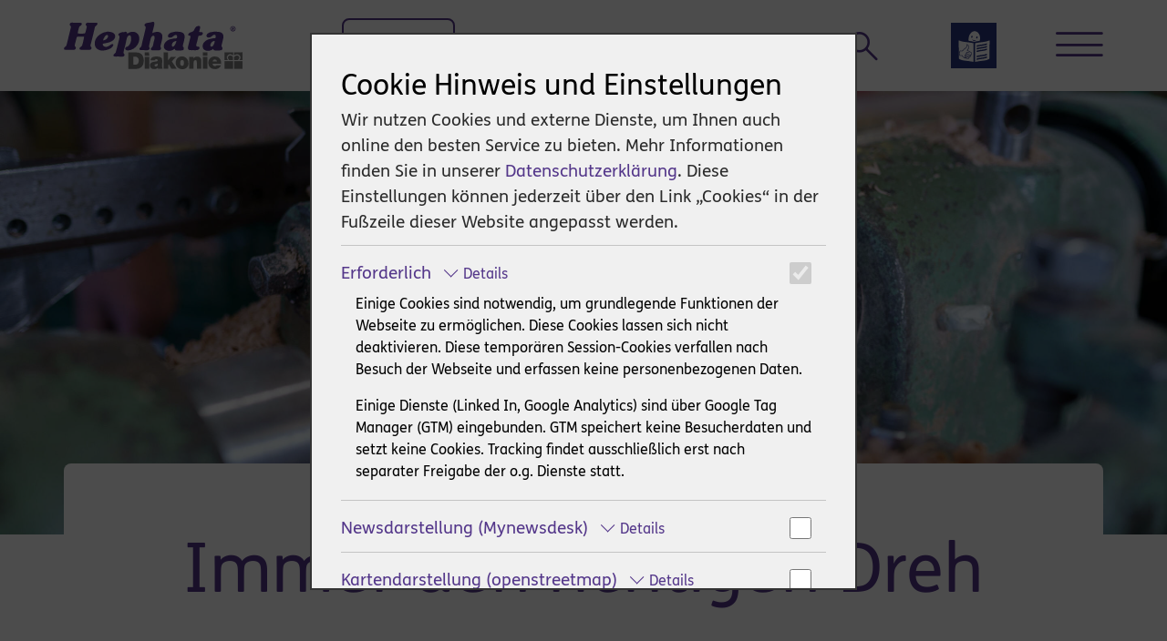

--- FILE ---
content_type: text/html; charset=utf-8
request_url: https://www.hephata.de/drechslerei
body_size: 34271
content:
<!DOCTYPE html>
<html lang="de">
<head>

<meta charset="utf-8">
<!-- 
	Hephata Diakonie

	This website is powered by TYPO3 - inspiring people to share!
	TYPO3 is a free open source Content Management Framework initially created by Kasper Skaarhoj and licensed under GNU/GPL.
	TYPO3 is copyright 1998-2026 of Kasper Skaarhoj. Extensions are copyright of their respective owners.
	Information and contribution at https://typo3.org/
-->


<link rel="icon" href="/typo3conf/ext/hephata_diakonie/Resources/Public/Icons/favicon.ico" type="image/png">
<title>Holzwerkstatt - Hephata Diakonie</title>
<meta http-equiv="x-ua-compatible" content="IE=edge">
<meta name="generator" content="TYPO3 CMS">
<meta name="viewport" content="width=device-width, initial-scale=1, minimum-scale=1">
<meta name="robots" content="index,follow">
<meta name="description" content="Die Diakonie Hephata sorgt seit 1901 in Hessen und angrenzenden Bundesländern für Hilfsbedürftige.">
<meta http-equiv="content-language" content="de">
<meta name="author" content="Hephata Diakonie">
<meta property="og:site_name" content="Hephata Diakonie">
<meta property="og:title" content="Holzwerkstatt">
<meta property="og:description" content="Die Diakonie Hephata sorgt seit 1901 in Hessen und angrenzenden Bundesländern für Hilfsbedürftige.">
<meta property="og:image" content="/typo3conf/ext/hephata_diakonie/Resources/Public/Images/default/og_fallback.jpg">
<meta name="twitter:card" content="summary">
<meta name="twitter:title" content="Holzwerkstatt">
<meta name="twitter:description" content="Die Diakonie Hephata sorgt seit 1901 in Hessen und angrenzenden Bundesländern für Hilfsbedürftige.">
<meta name="twitter:image" content="/typo3conf/ext/hephata_diakonie/Resources/Public/Images/default/og_fallback.jpg">
<meta name="apple-mobile-web-app-capable" content="no">
<meta name="google" content="notranslate">
<meta name="distribution" content="global">
<meta name="publisher" content="Hephata Diakonie">
<meta name="copyright" content="Hephata Diakonie">

<link rel="stylesheet" href="/typo3temp/assets/bootstrappackage/fonts/284ba9c5345a729d38fc3d3bb72eea6caaef6180abbc77928e15e42297d05f8b/webfont.css?1769365180" media="all">
<link rel="stylesheet" href="/typo3conf/ext/bootstrap_package/Resources/Public/Fonts/bootstrappackageicon.min.css?1765296374" media="all">
<link rel="stylesheet" href="/typo3temp/assets/bootstrappackage/css/theme-19159b5140bebaebb71c8197e45fc65706790e102bf9804ddbea88e79ddc3881.css?1765387823" media="screen">
<link rel="stylesheet" href="/typo3conf/ext/hephata_diakonie_places/Resources/Public/Css/styles.css?1765296450" media="all">


<script src="/typo3conf/ext/bootstrap_package/Resources/Public/Contrib/modernizr/modernizr.min.js?1765296371" async="1"></script>



<link rel="prev" href="/partner-fuer-unternehmen/lohnarbeiten/cnc-/-metall"><link rel="next" href="/partner-fuer-unternehmen/lohnarbeiten/montage-konfektierung">      <link rel="shortcut icon" href="/fav/favicon.ico" />
      <link rel="icon" type="image/x-icon" sizes="16x16 32x32" href="/fav/favicon.ico">
      <link rel="apple-touch-icon-precomposed" sizes="152x152" href="/fav/favicon-152.png">
      <link rel="apple-touch-icon-precomposed" sizes="144x144" href="/fav/favicon-144.png">
      <link rel="apple-touch-icon-precomposed" sizes="120x120" href="/fav/favicon-120.png">
      <link rel="apple-touch-icon-precomposed" sizes="114x114" href="/fav/favicon-114.png">
      <link rel="apple-touch-icon-precomposed" sizes="180x180" href="/fav/favicon-180.png">
      <link rel="apple-touch-icon-precomposed" sizes="72x72" href="/fav/favicon-72.png">
      <link rel="apple-touch-icon-precomposed" href="/fav/favicon-57.png">
      <link rel="icon" href="/fav/favicon-32.png" sizes="32x32">
      <meta name="msapplication-TileColor" content="#FFFFFF">
      <meta name="msapplication-TileImage" content="/fav/favicon-144.png">
      <link rel="icon" sizes="192x192" href="/fav/favicon-192.png">
      <meta name="facebook-domain-verification" content="y154qeihhuuudtc3kfz4q0dcfawmg3" />    <script>
      window.dataLayer = window.dataLayer || [];
      function gtag() { window.dataLayer.push(arguments); }
        gtag('consent', 'default', {
          'ad_storage': 'denied',
          'analytics_storage': 'denied',
          'functionality_storage': 'denied',
          'personalization_storage': 'denied',
          'security_storage': 'denied',
          'ad_user_data': 'denied',
          'google_analytics': 'denied',
          'linkedin_insights': 'denied',
          'gtm_compliance': 'granted',
          'show_optout': 'denied'
        }); 
      gtag('config', 'GTM-TMTM2M3');
      </script>
      <!-- Google Tag Manager -->
      <script>
      (function(w,d,s,l,i){w[l]=w[l]||[];w[l].push({'gtm.start':
      new Date().getTime(),event:'gtm.js'});var f=d.getElementsByTagName(s)[0],
      j=d.createElement(s),dl=l!='dataLayer'?'&l='+l:'';j.async=true;j.src=
      'https://www.googletagmanager.com/gtm.js?id='+i+dl;f.parentNode.insertBefore(j,f);
      })(window,document,'script','dataLayer','GTM-TMTM2M3');
    </script><!-- End Google Tag Manager -->
<link rel="canonical" href="https://www.hephata.de/drechslerei"/>
</head>
<body id="p102" class="page-102 pagelevel-3 language-0 backendlayout-subnavigation_left layout-default">

<div id="top"></div><div class="body-bg"><a class="sr-only sr-only-focusable" href="#page-content"><span>Zum Hauptinhalt springen</span></a><header id="page-header" class="bp-page-header navbar navbar-mainnavigation navbar-default navbar-has-image navbar-top"><div class="container-fluid"><a class="navbar-brand navbar-brand-image" title="Zur Startseite" href="/"><img class="navbar-brand-logo-normal" src="/typo3conf/ext/hephata_diakonie/Resources/Public/Icons/logo.svg" alt="Hephata Diakonie" height="52" width="192"><img class="navbar-brand-logo-inverted" src="/typo3conf/ext/hephata_diakonie/Resources/Public/Icons/logo-inverted.svg" alt="Hephata Diakonie" height="52" width="192"></a><nav id="mainnavigation" class="collapse navbar-collapse"><p class="button"><a class="link-button" href="/online-spende">Spenden</a></p><ul><li class="aboutus"><a href="#" title="Themenwelten anzeigen">Das sind wir</a><div class="aboutus-flyout"><div><div class="aboutus-menu-col first"><div class="aboutus-menu-item"><a href="/hilfe-rat" title="Hilfe &amp; Rat" class="aboutus-menu-hephata-link" data-toggle="tooltip"><div class="aboutus-menu-hephata-image"><picture><img loading="lazy" class="jpg" src="/fileadmin/_processed_/6/b/csm_header-hilfe-und-ratsuchende_537448820f.jpg" width="1052" height="730" title="" alt="" ></picture></div><div class="aboutus-menu-hephata-caption"><div class="aboutus-menu-hephata-caption-inner"><span class="aboutus-menu-hephata-caption-title">Hilfe &amp; Rat</span></div></div></a></div><div class="aboutus-menu-item"><a href="/arbeit-ausbildung" title="Arbeit &amp; Ausbildung" class="aboutus-menu-hephata-link" data-toggle="tooltip"><div class="aboutus-menu-hephata-image"><picture><img loading="lazy" class="jpg" src="/fileadmin/_processed_/6/0/csm_header-arbeit-und-ausbildung_21fd43d202.jpg" width="1052" height="730" title="Gesprächssituation Besprechungsraum" alt="Fünf Personen sind um einen Besprechungstisch versammelt" ></picture></div><div class="aboutus-menu-hephata-caption"><div class="aboutus-menu-hephata-caption-inner"><span class="aboutus-menu-hephata-caption-title">Arbeit &amp; Ausbildung</span></div></div></a></div><div class="aboutus-menu-item"><a href="/organisation-unternehmen" title="Organisation &amp; Unternehmen" class="aboutus-menu-hephata-link" data-toggle="tooltip"><div class="aboutus-menu-hephata-image"><picture><img loading="lazy" class="jpg" src="/fileadmin/_processed_/a/4/csm_header-organisation-und-unternehmen_49891f9da0.jpg" width="1052" height="730" title="" alt="" ></picture></div><div class="aboutus-menu-hephata-caption"><div class="aboutus-menu-hephata-caption-inner"><span class="aboutus-menu-hephata-caption-title">Organisation &amp; Unternehmen</span></div></div></a></div><div class="aboutus-menu-item"><a href="/fuer-uns" title="Produkte &amp; Manufakturen" class="aboutus-menu-hephata-link" data-toggle="tooltip"><div class="aboutus-menu-hephata-image"><picture><img loading="lazy" class="JPG" src="/fileadmin/_processed_/d/f/csm_IMG_1212_96f7c59304.jpg" width="5990" height="4154" title="" alt="" ></picture></div><div class="aboutus-menu-hephata-caption"><div class="aboutus-menu-hephata-caption-inner"><span class="aboutus-menu-hephata-caption-title">Produkte &amp; Manufakturen</span></div></div></a></div><div class="aboutus-menu-item"><a href="/partner-fuer-unternehmen" title="Partner für Unternehmen" class="aboutus-menu-hephata-link" data-toggle="tooltip"><div class="aboutus-menu-hephata-image"><picture><img loading="lazy" class="jpg" src="/fileadmin/_processed_/d/6/csm_header-partnerschaften_449ac64c96.jpg" width="1052" height="730" title="" alt="" ></picture></div><div class="aboutus-menu-hephata-caption"><div class="aboutus-menu-hephata-caption-inner"><span class="aboutus-menu-hephata-caption-title">Partner für Unternehmen</span></div></div></a></div><div class="aboutus-menu-item"><a href="/unterstuetzung-spende" title="Helfen &amp; Spenden" class="aboutus-menu-hephata-link" data-toggle="tooltip"><div class="aboutus-menu-hephata-image"><picture><img loading="lazy" class="jpg" src="/fileadmin/_processed_/b/e/csm_header_herz_1d32d24e71.jpg" width="1052" height="728" title="" alt="" ></picture></div><div class="aboutus-menu-hephata-caption"><div class="aboutus-menu-hephata-caption-inner"><span class="aboutus-menu-hephata-caption-title">Helfen &amp; Spenden</span></div></div></a></div></div><div class="aboutus-menu-col last"><div class="aboutus-menu-item"><a href="/newsroom" title="News &amp; Termine" class="aboutus-menu-hephata-link" data-toggle="tooltip"><div class="aboutus-menu-hephata-image"><picture><img loading="lazy" class="jpg" src="/fileadmin/_processed_/e/f/csm_Geschaeftsbereiche_AdobeStock_170546745_2f4975d132.jpg" width="4169" height="2892" title="" alt="" ></picture></div><div class="aboutus-menu-hephata-caption"><div class="aboutus-menu-hephata-caption-inner"><span class="aboutus-menu-hephata-caption-title">News &amp; Termine</span></div></div></a></div></div><i class="icon-x-menu"></i></div></div></li><li class="places"><a href="/standorte" title="Standorte der Hephata Diakonie finden">Standorte</a></li><li class="search"><a href="/suche" title="Zur Volltextsuche" class="icon-lupe">&nbsp;</a></li><li class="simple_lang"><a href="/leichte-sprache-tipps" title="leichte Sprache"><svg xmlns="http://www.w3.org/2000/svg" width="50" height="50" viewBox="0 0 599.21 599.49"><style>
                            .blue {
                              fill: #293680
                            }
                          </style><path class="blue"
                            d="M599.18,6.34c0-6.94.78-6.24-6-6.24Q299.29.09,5.38.11C3.59.11,1.72-.35,0,.58V598.33c2.35.22,4.84-.63,7,1h6c2.07-1,4.27-.47,6.4-.47q285.57,0,571.13-.05c8.46,0,8.2,1.67,8.2-8.36q0-284.6,0-569.19c0-2.65-.31-5.32.41-7.94C599.26,11,599.2,8.67,599.18,6.34ZM290.5,514c-36.55-7-73.4-11.87-110.44-15.52-25.48-2.51-49.88-9.17-72.22-22.26-2.91-1.7-4-3.64-4-7.1q-.33-116.21-1-232.4c0-4.2.27-5.53,4.87-3.54,29.13,12.58,59.92,18.05,91.32,20.89s62.52,8.27,93.53,14.13c3.57.68,3.41,2.75,3.41,5.35q0,59.1,0,118.19c0,39.24-.08,78.47.1,117.7C296.05,514,295.1,514.87,290.5,514Zm2.62-266.39c-18.77-3.48-37.55-6.92-56.46-9.54-2.19-.3-4.06-.32-4.34-3.47-3.25-36.79,4.5-70.49,28.88-99,13.66-16,31.07-25.41,52.82-24.32,22.5,1.12,39.08,12.75,51.6,30.62s17.6,38.43,17.67,60.2a126.61,126.61,0,0,1-4.19,32.53c-.6,2.41-1.65,3.42-4.23,3.81-21.5,3.3-42.91,7.07-64.18,11.65C304.59,251.37,298.92,248.66,293.12,247.59ZM508.2,236.67q-.48,115.7-.83,231.4c0,4.48-1.49,6.95-5.15,9.06a157.77,157.77,0,0,1-61,20.2c-40.75,4.73-81.46,9.51-121.71,17.6-2.45.49-3.42.19-3.13-2.4a23,23,0,0,0,0-2.49q0-117.45-.07-234.9c0-3.81.51-5.63,5-6.56C357.53,261,394.17,255.91,431,252.12a256.28,256.28,0,0,0,72.08-18.42c1.48-.61,2.83-1.78,5.09-1.35C508.2,233.76,508.21,235.21,508.2,236.67Z" /><path class="blue" d="M0,598.33c2.05,2.27,4.7.4,7,1C4.8,598,2.19,599.65,0,598.33Z" /><path class="blue"
                            d="M342.49,316.26c20.32-5.67,40.88-10.33,61.89-12.59,19.68-2.12,39.17-5.14,58.1-11.12C473.81,289,473.8,289,474,277.36a28.78,28.78,0,0,1,.1-3.48c.5-3.61-.53-4.13-4-2.83-17.91,6.69-36.25,11.95-55.31,14.14-23.11,2.64-46.1,5.94-68.74,11.41-9,2.17-8.94,2.25-8.76,11.41a37.33,37.33,0,0,1,0,4.49C336.74,317,338.24,317.45,342.49,316.26Z" /><path class="blue"
                            d="M342.58,454.1c20.67-5.66,41.53-10.41,62.88-12.62,19.52-2,38.79-5.31,57.55-11.17,10.82-3.37,10.8-3.43,11-14.57a33.12,33.12,0,0,1,.11-4c.49-3.54-.46-4.11-3.92-2.8a263.9,263.9,0,0,1-69.13,15.88c-20.68,2-41,6.31-61.19,11.09-1.75.41-2.86,1.11-2.78,3.33.18,5.27.06,10.56.06,16.24C339.41,454.92,341,454.53,342.58,454.1Z" /><path class="blue"
                            d="M469,306.08c-16.11,5.86-32.51,10.73-49.52,12.91-23.06,3-46.12,5.87-68.84,11-13.5,3-13.28,3-13.41,16.75-.05,4.83,1.26,5.31,5.49,4.08a424.22,424.22,0,0,1,74.24-14.14,231.14,231.14,0,0,0,52.8-12c1.69-.6,4.17-.59,4.14-3.49-.05-5.44,0-10.88,0-16.3C471.93,304.52,470.5,305.53,469,306.08Z" /><path class="blue"
                            d="M469.14,443.8a213.35,213.35,0,0,1-48.92,13c-23,3.06-46.09,5.85-68.8,10.91-14.57,3.25-14.49,3.16-14.16,18.14.08,3.52.82,4,4.25,3.07,19.84-5.47,39.85-10.23,60.36-12.48,21.31-2.34,42.44-5.54,62.91-12.16,9.06-2.94,9.05-3,9.31-12.41a30.42,30.42,0,0,1,0-4.48C474.82,442.77,473.42,442.15,469.14,443.8Z" /><path class="blue"
                            d="M337.28,382.43c-.23,3.66,1,4,4.21,3.07,25.73-7.39,52-11.93,78.59-14.84a217.69,217.69,0,0,0,50.24-11.81c1.61-.58,3.63-.71,3.58-3.33-.11-5.44,0-10.89,0-16.34-1.53-.41-2.65.52-3.85,1-17.62,6.51-35.62,11.64-54.3,13.88-21.75,2.61-43.45,5.43-64.8,10.48-4.5,1.07-10.86.59-12.93,3.84C335.79,371.78,337.58,377.65,337.28,382.43Z" /><path class="blue"
                            d="M264.94,387.2a142.11,142.11,0,0,0-41.37-22.43c-5.35-1.88-5.42-1.68-1.87-6.45,8.75-11.79,15.43-24.41,16.13-39.49.66-14.3-9.21-30-22.34-35.43-6.14-2.55-8.71-.95-9.08,5.53a130.23,130.23,0,0,1-1,13.42c-1.36,8.41-1.39,17.42-9.72,23a157.48,157.48,0,0,0-34.1,31.21c-7.34,8.95-15.11,14.62-27.13,11.24-4-.21-8-.16-11.94-.71s-5.53,1-6.79,4.5c-7,19.63-6.62,39.42-1.87,59.39.72,3,2.6,3.83,5.47,3.81,7-.05,14,.26,20.94.1A8,8,0,0,1,148,439a95.08,95.08,0,0,0,17.47,19.73c6.82,5.89,14.3,10.18,23.69,10.2,9,0,17.77.82,26.24,4.36a23,23,0,0,0,11.33,1.13c7.84-.91,12-4.32,13.74-12.1a3,3,0,0,1,2.87-2.7c8.56-1.71,12.36-7.92,13.9-15.68a5.55,5.55,0,0,1,3.25-4.32c6.31-3.51,8.45-9.43,7.72-16-.35-3.13.52-4.69,2.38-6.72,5.93-6.46,6.39-14.67,1.46-22A34,34,0,0,0,264.94,387.2Zm-32.09,77.29c-2.32,3.47-5.86,3.29-8.65,3.43a29.49,29.49,0,0,1-11.88-2.11,159.71,159.71,0,0,1-24.19-12.7c-3.12-2-3.8-4.29-1.84-7.49,2.13-3.49,4-1.12,6.14,0,12.32,6.51,24.58,13.21,38.71,15C234.1,461,234.43,462.12,232.85,464.49Zm16.73-17.65c-2.51,5.31-6.7,7.46-15.9,7.55a43.35,43.35,0,0,1-14-3.15c-9.75-3.77-19.29-7.92-28.08-13.68-2.72-1.78-3.89-3.94-2.85-7.11,1.48-4.48,3.39-5.07,7.39-2.56,11.47,7.2,24.12,11.68,37,15.49,4.61,1.36,9.56.85,14.35.27C250.55,443.27,250.82,444.23,249.58,446.84Zm11.9-18.79c-1.12,5.57-5.58,7.21-10,8.41a34.63,34.63,0,0,1-10.88,1.29c-10.76-.8-20.3-5.58-30.08-9.54a70.87,70.87,0,0,1-12.69-6.75c-3.67-2.44-3.36-5.29-1.16-8.44,2.95-4.24,6.48-5.53,9.69-3.71,12.16,6.91,25.23,11.57,38.62,15.38a26.11,26.11,0,0,0,13.31-.15C261.82,423.69,262.08,425.09,261.48,428.05Zm6.61-19c-1.94,6-8.91,9.69-17,9.73a34.7,34.7,0,0,1-12.56-2.73c-9-3.41-18.18-6.36-26.66-11-2.2-1.19-5.45-1.91-5.09-5.34.39-3.61,2.05-6.65,5.66-8.19a17.35,17.35,0,0,1,12.62-.34,60.23,60.23,0,0,1,16.54,7.93c2.81,2,3.53.18,4.91-1.49,2-2.44,0-3.08-1.54-4-6.71-4-13.62-7.64-21.29-9.45-11.67-2.76-21.36,3.58-23.29,15.34-.38,2.33-1.61,3.31-3.34,4.43-5.13,3.33-8.73,7.74-8.43,14.27.09,2-1.23,2.91-2.28,4.14-3.75,4.4-6.09,9.19-3.47,15a2.41,2.41,0,0,1-.24,2.64c-6.13,10.36-5.67,12.59,3.83,19.58.41.29.78.62,1.17.93a2.44,2.44,0,0,1,2.24,1.79,7.4,7.4,0,0,1-5.38-.69c-4.61-.14-8.09-2.83-11.55-5.36-9-6.56-15.85-15.11-21.84-24.36-1.51-2.34-3.06-3.39-5.92-3.38-7.31.05-14.63-.51-21.93-.37-3,.06-3.61-1.24-4.1-3.57-3.35-15.89-3.37-31.63,1.51-47.28.91-2.94,2.22-3.85,5.21-3.66,7.8.5,15.61.61,23.41,1a7.37,7.37,0,0,0,6.49-2.59c14.33-15.71,28.59-31.46,46.27-43.72,7.63-5.28,7.87-14.59,9.37-22.86a76.84,76.84,0,0,0,1.12-12.4c.05-3.46,1.12-3.5,3.71-2C228.78,298.72,234,312.61,230,328c-3.22,12.15-9.86,22.4-17.79,31.92-4,4.74-2.87,7.86,3,9.31,17.2,4.27,32.43,12.53,46.21,23.49C266.49,396.84,270.45,401.86,268.09,409.08Z" /><path class="blue" d="M279.66,217.53c5.67,10.5,11.18,21.1,24.41,22.72,11,1.35,19.78-3.4,26.84-11.67C312.24,231.82,294.62,231.37,279.66,217.53Z" /><path class="blue" d="M337.83,181.41c-5.24,4.78-6.93,16.18-3.29,22.22,2.55,4.24,6.83,5,10.44,1.56,4-3.76,5.36-8.64,5.4-14a14.83,14.83,0,0,0-1.77-8.17C346,178.53,341.69,177.89,337.83,181.41Z" /><path class="blue" d="M282.66,174.09c-2.55-4.54-6.92-5.25-10.76-1.77-5.31,4.8-7,16.15-3.39,22.21,2.67,4.44,7.05,5,10.78,1.33s5.06-8.46,5.16-13.6A15,15,0,0,0,282.66,174.09Z" /><path class="blue" d="M184.46,461.71c1.26.24,2.84,1.38,3.14-1.1C186.8,461.66,185.49,461.28,184.46,461.71Z" /></svg><a /></li><li class="burger"><a href="#" title="Hauptmenü öffnen" class="icon-hamburger"></a><ul class="navigation-hidden"><li class="close-menu"><span title="Hauptmenü schließen"><a href="#" title="Hauptmenü schließen" class="sfirst-close">Menü </a><i class="icon-x-menu"></i></span></li><li class="level1"><a href="#" id="nav-item-3" title="Hilfe &amp; Rat" class="has-children" aria-haspopup="true" aria-expanded="false">Hilfe &amp; Rat  <i class="icon-arrow-right"></i></a><ul class="navigation-hidden "><li class="close-menu"><span><i class="icon-arrow-left" title="Eine Ebene nach oben"></i><a title="Hilfe &amp; Rat" href="/hilfe-rat">Hilfe &amp; Rat</a><i class="icon-x-menu"></i></span></li><li><a title="Hilfe &amp; Rat" href="/hilfe-rat">Hilfe &amp; Rat</a></li><li class="level2"><a href="#" id="nav-item-138" title="Suchthilfe" class="has-children" aria-haspopup="true" aria-expanded="false">Suchthilfe  <i class="icon-arrow-right"></i></a><ul class="navigation-hidden "><li class="close-menu"><span><i class="icon-arrow-left" title="Eine Ebene nach oben"></i><a title="Suchthilfe" href="/sucht">Suchthilfe</a><i class="icon-x-menu"></i></span></li><li><a title="Suchthilfe" href="/sucht">Suchthilfe</a></li><li class="level3"><a href="#" id="nav-item-140" title="Arbeitsangebote" class="has-children" aria-haspopup="true" aria-expanded="false">Arbeitsangebote  <i class="icon-arrow-right"></i></a><ul class="navigation-hidden "><li class="close-menu"><span><i class="icon-arrow-left" title="Eine Ebene nach oben"></i><a title="Arbeitsangebote" href="/sucht/arbeitsangebote">Arbeitsangebote</a><i class="icon-x-menu"></i></span></li><li><a title="Arbeitsangebote" href="/sucht/arbeitsangebote">Arbeitsangebote</a></li><li class="level4"><a href="#" id="nav-item-374" title="Werkstätten &amp; Landwirtschaft" class="has-children" aria-haspopup="true" aria-expanded="false">Werkstätten &amp; Landwirtschaft  <i class="icon-arrow-right"></i></a><ul class="navigation-hidden "><li class="close-menu"><span><i class="icon-arrow-left" title="Eine Ebene nach oben"></i><a title="Werkstätten &amp; Landwirtschaft" href="/sucht/wfbm">Werkstätten &amp; Landwirtschaft</a><i class="icon-x-menu"></i></span></li><li><a title="Werkstätten &amp; Landwirtschaft" href="/sucht/wfbm">Werkstätten &amp; Landwirtschaft</a></li><li class="level5"><a href="/sucht/das-gut-halbersdorf" id="nav-item-326" title="Erfahrungsbericht Gut Halbersdorf" class="">Erfahrungsbericht Gut Halbersdorf</a></li></ul></li><li class="level4"><a href="/behinderung/bib" id="nav-item-375" title="BiB" class="">BiB</a></li><li class="level4"><a href="#" id="nav-item-1017" title="Berufsbildungsbereich (BBB)" class="has-children" aria-haspopup="true" aria-expanded="false">Berufsbildungsbereich (BBB)  <i class="icon-arrow-right"></i></a><ul class="navigation-hidden "><li class="close-menu"><span><i class="icon-arrow-left" title="Eine Ebene nach oben"></i><a title="Berufsbildungsbereich (BBB)" href="/sucht/arbeitsangebote/berufliche-orientierung-und-qualifikation">Berufsbildungsbereich (BBB)</a><i class="icon-x-menu"></i></span></li><li><a title="Berufsbildungsbereich (BBB)" href="/sucht/arbeitsangebote/berufliche-orientierung-und-qualifikation">Berufsbildungsbereich (BBB)</a></li><li class="level5"><a href="/sucht/arbeitsangebote/berufliche-orientierung-und-qualifikation-1" id="nav-item-1018" title="Erfahrungsbericht" class="">Erfahrungsbericht</a></li></ul></li></ul></li><li class="level3"><a href="#" id="nav-item-141" title="Wohnangebote" class="has-children" aria-haspopup="true" aria-expanded="false">Wohnangebote  <i class="icon-arrow-right"></i></a><ul class="navigation-hidden "><li class="close-menu"><span><i class="icon-arrow-left" title="Eine Ebene nach oben"></i><a title="Wohnangebote" href="/hilfe-rat/wohnangebote">Wohnangebote</a><i class="icon-x-menu"></i></span></li><li><a title="Wohnangebote" href="/hilfe-rat/wohnangebote">Wohnangebote</a></li><li class="level4"><a href="/sucht/wohnungsnotfallhilfe-marburg" id="nav-item-787" title="Wohnungsnotfallhilfe Marburg" class="">Wohnungsnotfallhilfe Marburg</a></li><li class="level4"><a href="/sucht/betreutes-wohnen" id="nav-item-445" title="Betreutes Wohnen" class="">Betreutes Wohnen</a></li><li class="level4"><a href="/hilfe-rat/wohnangebote/begleitetes-wohnen-in-familien" id="nav-item-446" title="Begleitetes Wohnen in Familien" class="">Begleitetes Wohnen in Familien</a></li><li class="level4"><a href="#" id="nav-item-447" title="Stationäre Wohngruppen" class="has-children" aria-haspopup="true" aria-expanded="false">Stationäre Wohngruppen  <i class="icon-arrow-right"></i></a><ul class="navigation-hidden "><li class="close-menu"><span><i class="icon-arrow-left" title="Eine Ebene nach oben"></i><a title="Stationäre Wohngruppen" href="/hilfe-rat/wohnangebote/stationaere-wohngruppen">Stationäre Wohngruppen</a><i class="icon-x-menu"></i></span></li><li><a title="Stationäre Wohngruppen" href="/hilfe-rat/wohnangebote/stationaere-wohngruppen">Stationäre Wohngruppen</a></li><li class="level5"><a href="/sucht/erfahrungsbericht-marta-mertz-haus" id="nav-item-270" title="Erfahrungsbericht Marta-Mertz-Haus" class="">Erfahrungsbericht Marta-Mertz-Haus</a></li></ul></li><li class="level4"><a href="/hilfe-rat/wohnangebote/wohnpflegeheime" id="nav-item-448" title="Wohnpflegeheime" class="">Wohnpflegeheime</a></li></ul></li><li class="level3"><a href="#" id="nav-item-143" title="Rehabilitationskliniken/stationäre Therapie" class="has-children" aria-haspopup="true" aria-expanded="false">Rehabilitationskliniken/stationäre Therapie  <i class="icon-arrow-right"></i></a><ul class="navigation-hidden "><li class="close-menu"><span><i class="icon-arrow-left" title="Eine Ebene nach oben"></i><a title="Rehabilitationskliniken/stationäre Therapie" href="/hilfe-rat/fachklinik-/-stationaere-therapie">Rehabilitationskliniken/stationäre Therapie</a><i class="icon-x-menu"></i></span></li><li><a title="Rehabilitationskliniken/stationäre Therapie" href="/hilfe-rat/fachklinik-/-stationaere-therapie">Rehabilitationskliniken/stationäre Therapie</a></li><li class="level4"><a href="#" id="nav-item-211" title="Fachklinik Weibersbrunn" class="has-children" aria-haspopup="true" aria-expanded="false">Fachklinik Weibersbrunn  <i class="icon-arrow-right"></i></a><ul class="navigation-hidden "><li class="close-menu"><span><i class="icon-arrow-left" title="Eine Ebene nach oben"></i><a title="Fachklinik Weibersbrunn" href="/fachklinik-weibersbrunn">Fachklinik Weibersbrunn</a><i class="icon-x-menu"></i></span></li><li><a title="Fachklinik Weibersbrunn" href="/fachklinik-weibersbrunn">Fachklinik Weibersbrunn</a></li><li class="level5"><a href="#" id="nav-item-379" title="Die Aufnahme" class="has-children" aria-haspopup="true" aria-expanded="false">Die Aufnahme  <i class="icon-arrow-right"></i></a><ul class="navigation-hidden "><li class="close-menu"><span><i class="icon-arrow-left" title="Eine Ebene nach oben"></i><a title="Die Aufnahme" href="/fachklinik-weibersbrunn/die-aufnahme">Die Aufnahme</a><i class="icon-x-menu"></i></span></li><li><a title="Die Aufnahme" href="/fachklinik-weibersbrunn/die-aufnahme">Die Aufnahme</a></li><li class="level6"><a href="/fachklinik-weibersbrunn/dry-january" id="nav-item-969" title="Trend: Dry January" class="">Trend: Dry January</a></li></ul></li><li class="level5"><a href="#" id="nav-item-380" title="Die Therapie" class="has-children" aria-haspopup="true" aria-expanded="false">Die Therapie  <i class="icon-arrow-right"></i></a><ul class="navigation-hidden "><li class="close-menu"><span><i class="icon-arrow-left" title="Eine Ebene nach oben"></i><a title="Die Therapie" href="/fachklinik-weibersbrunn/die-therapie">Die Therapie</a><i class="icon-x-menu"></i></span></li><li><a title="Die Therapie" href="/fachklinik-weibersbrunn/die-therapie">Die Therapie</a></li><li class="level6"><a href="/fachklinik-weibersbrunn/doppeldiagnosen" id="nav-item-950" title="Doppeldiagnosen" class="">Doppeldiagnosen</a></li><li class="level6"><a href="/fachklinik-weibersbrunn/die-therapie/unsere-ergaenzenden-therapieangebote" id="nav-item-1024" title="Ergänzende Therapieangebote" class="">Ergänzende Therapieangebote</a></li><li class="level6"><a href="/fachklinik-weibersbrunn/die-therapie/schlaf-apnoe-screening" id="nav-item-1044" title="Schlaf-Apnoe-Screening" class="">Schlaf-Apnoe-Screening</a></li></ul></li><li class="level5"><a href="#" id="nav-item-381" title="Nach der Therapie" class="has-children" aria-haspopup="true" aria-expanded="false">Nach der Therapie  <i class="icon-arrow-right"></i></a><ul class="navigation-hidden "><li class="close-menu"><span><i class="icon-arrow-left" title="Eine Ebene nach oben"></i><a title="Nach der Therapie" href="/fachklinik-weibersbrunn/nach-der-therapie">Nach der Therapie</a><i class="icon-x-menu"></i></span></li><li><a title="Nach der Therapie" href="/fachklinik-weibersbrunn/nach-der-therapie">Nach der Therapie</a></li><li class="level6"><a href="/fachklinik-weibersbrunn/selbsthilfegruppen" id="nav-item-944" title="Selbsthilfegruppen" class="">Selbsthilfegruppen</a></li></ul></li><li class="level5"><a href="/fachklinik-weibersbrunn/leitbild" id="nav-item-377" title="Leitbild" class="">Leitbild</a></li><li class="level5"><a href="/fachklinik-weibersbrunn/freizeitmoeglichkeiten" id="nav-item-382" title="Freizeitmöglichkeiten" class="">Freizeitmöglichkeiten</a></li><li class="level5"><a href="/fachklinik-weibersbrunn/spezielle-angebote" id="nav-item-384" title="Spezielle Angebote" class="">Spezielle Angebote</a></li><li class="level5"><a href="/fachklinik-weibersbrunn/seminar-betriebliche-suchthilfe" id="nav-item-383" title="Seminar betriebliche Suchthilfe" class="">Seminar betriebliche Suchthilfe</a></li><li class="level5"><a href="#" id="nav-item-378" title="Klinikleitung" class="has-children" aria-haspopup="true" aria-expanded="false">Klinikleitung  <i class="icon-arrow-right"></i></a><ul class="navigation-hidden "><li class="close-menu"><span><i class="icon-arrow-left" title="Eine Ebene nach oben"></i><a title="Klinikleitung" href="/fachklinik-weibersbrunn/klinikleitung">Klinikleitung</a><i class="icon-x-menu"></i></span></li><li><a title="Klinikleitung" href="/fachklinik-weibersbrunn/klinikleitung">Klinikleitung</a></li><li class="level6"><a href="/fachklinik-weibersbrunn/unser-chefarzt" id="nav-item-706" title="Unser Chefarzt" class="">Unser Chefarzt</a></li></ul></li><li class="level5"><a href="/fachklinik-weibersbrunn/qualitaetsmanagement" id="nav-item-385" title="Qualitätsmanagement" class="">Qualitätsmanagement</a></li><li class="level5"><a href="#" id="nav-item-710" title="Ehemaligentreffen 2025" class="has-children" aria-haspopup="true" aria-expanded="false">Ehemaligentreffen 2025  <i class="icon-arrow-right"></i></a><ul class="navigation-hidden "><li class="close-menu"><span><i class="icon-arrow-left" title="Eine Ebene nach oben"></i><a title="Ehemaligentreffen 2025" href="/fachklinik-weibersbrunn/ehemaligentreffen">Ehemaligentreffen 2025</a><i class="icon-x-menu"></i></span></li><li><a title="Ehemaligentreffen 2025" href="/fachklinik-weibersbrunn/ehemaligentreffen">Ehemaligentreffen 2025</a></li><li class="level6"><a href="/fachklinik-weibersbrunn/anmeldung-2" id="nav-item-1025" title="Anmeldung" class="">Anmeldung</a></li></ul></li><li class="level5"><a href="#" id="nav-item-741" title="Newsletter" class="has-children" aria-haspopup="true" aria-expanded="false">Newsletter  <i class="icon-arrow-right"></i></a><ul class="navigation-hidden "><li class="close-menu"><span><i class="icon-arrow-left" title="Eine Ebene nach oben"></i><a title="Newsletter" href="/fachklinik-weibersbrunn/newsletter-fachklinik-weibersbrunn">Newsletter</a><i class="icon-x-menu"></i></span></li><li><a title="Newsletter" href="/fachklinik-weibersbrunn/newsletter-fachklinik-weibersbrunn">Newsletter</a></li><li class="level6"><a href="/fachklinik-weibersbrunn/newsletter-fachklinik-weibersbrunn/das-suchtgedaechtnis" id="nav-item-1020" title="Suchtgedächtnis" class="">Suchtgedächtnis</a></li></ul></li><li class="level5"><a href="#" id="nav-item-840" title="Fachtag 2026" class="has-children" aria-haspopup="true" aria-expanded="false">Fachtag 2026  <i class="icon-arrow-right"></i></a><ul class="navigation-hidden "><li class="close-menu"><span><i class="icon-arrow-left" title="Eine Ebene nach oben"></i><a title="Fachtag 2026" href="/fachklinik-weibersbrunn/fachtagung">Fachtag 2026</a><i class="icon-x-menu"></i></span></li><li><a title="Fachtag 2026" href="/fachklinik-weibersbrunn/fachtagung">Fachtag 2026</a></li><li class="level6"><a href="/fachklinik-weibersbrunn/rueckblick" id="nav-item-851" title="Rückblick Fachtagung" class="">Rückblick Fachtagung</a></li></ul></li><li class="level5"><a href="#" id="nav-item-783" title="Auffrischungswochenende" class="has-children" aria-haspopup="true" aria-expanded="false">Auffrischungswochenende  <i class="icon-arrow-right"></i></a><ul class="navigation-hidden "><li class="close-menu"><span><i class="icon-arrow-left" title="Eine Ebene nach oben"></i><a title="Auffrischungswochenende" href="/fachklinik-weibersbrunn/auffrischungswochenende">Auffrischungswochenende</a><i class="icon-x-menu"></i></span></li><li><a title="Auffrischungswochenende" href="/fachklinik-weibersbrunn/auffrischungswochenende">Auffrischungswochenende</a></li><li class="level6"><a href="/fachklinik-weibersbrunn/anmeldung-1" id="nav-item-970" title="Anmeldung: Auffrischungswochenende Fachklinik Weibersbrunn" class="">Anmeldung: Auffrischungswochenende Fachklinik Weibersbrunn</a></li></ul></li></ul></li><li class="level4"><a href="/adaption-haus-am-schneeberg" id="nav-item-401" title="Adaption Haus am Schneeberg" class="">Adaption Haus am Schneeberg</a></li><li class="level4"><a href="#" id="nav-item-592" title="Fachklinik Fürstenwald" class="has-children" aria-haspopup="true" aria-expanded="false">Fachklinik Fürstenwald  <i class="icon-arrow-right"></i></a><ul class="navigation-hidden "><li class="close-menu"><span><i class="icon-arrow-left" title="Eine Ebene nach oben"></i><a title="Fachklinik Fürstenwald" href="/hilfe-rat/fachklinik-/-stationaere-therapie/fachklinik-fuerstenwald">Fachklinik Fürstenwald</a><i class="icon-x-menu"></i></span></li><li><a title="Fachklinik Fürstenwald" href="/hilfe-rat/fachklinik-/-stationaere-therapie/fachklinik-fuerstenwald">Fachklinik Fürstenwald</a></li><li class="level5"><a href="/hilfe-rat/fachklinik-/-stationaere-therapie/fachklinik-fuerstenwald/kontakt" id="nav-item-606" title="Kontakt" class="">Kontakt</a></li><li class="level5"><a href="#" id="nav-item-595" title="Sucht erkennen" class="has-children" aria-haspopup="true" aria-expanded="false">Sucht erkennen  <i class="icon-arrow-right"></i></a><ul class="navigation-hidden "><li class="close-menu"><span><i class="icon-arrow-left" title="Eine Ebene nach oben"></i><a title="Sucht erkennen" href="/hilfe-rat/fachklinik-/-stationaere-therapie/fachklinik-fuerstenwald/sucht-erkennen">Sucht erkennen</a><i class="icon-x-menu"></i></span></li><li><a title="Sucht erkennen" href="/hilfe-rat/fachklinik-/-stationaere-therapie/fachklinik-fuerstenwald/sucht-erkennen">Sucht erkennen</a></li><li class="level6"><a href="/hilfe-rat/fachklinik-/-stationaere-therapie/fachklinik-fuerstenwald/alkoholabhaengigkeit" id="nav-item-596" title="Alkoholabhängigkeit" class="">Alkoholabhängigkeit</a></li><li class="level6"><a href="/hilfe-rat/fachklinik-/-stationaere-therapie/fachklinik-fuerstenwald/sucht-erkennen/medikamentenabhaengigkeit" id="nav-item-597" title="Medikamentenabhängigkeit" class="">Medikamentenabhängigkeit</a></li><li class="level6"><a href="/hilfe-rat/fachklinik-/-stationaere-therapie/fachklinik-fuerstenwald/sucht-erkennen/mehrfachabhaengigkeit" id="nav-item-598" title="Mehrfachabhängigkeit" class="">Mehrfachabhängigkeit</a></li></ul></li><li class="level5"><a href="#" id="nav-item-603" title="Sucht behandeln" class="has-children" aria-haspopup="true" aria-expanded="false">Sucht behandeln  <i class="icon-arrow-right"></i></a><ul class="navigation-hidden "><li class="close-menu"><span><i class="icon-arrow-left" title="Eine Ebene nach oben"></i><a title="Sucht behandeln" href="/hilfe-rat/fachklinik-/-stationaere-therapie/fachklinik-fuerstenwald/sucht-behandeln">Sucht behandeln</a><i class="icon-x-menu"></i></span></li><li><a title="Sucht behandeln" href="/hilfe-rat/fachklinik-/-stationaere-therapie/fachklinik-fuerstenwald/sucht-behandeln">Sucht behandeln</a></li><li class="level6"><a href="/hilfe-rat/fachklinik-/-stationaere-therapie/suchtbehandlung" id="nav-item-599" title="Aufnahme" class="">Aufnahme</a></li><li class="level6"><a href="/hilfe-rat/fachklinik-/-stationaere-therapie/fachklinik-fuerstenwald/rehabilitationsziele" id="nav-item-600" title="Rehabilitationsziele" class="">Rehabilitationsziele</a></li><li class="level6"><a href="/hilfe-rat/fachklinik-/-stationaere-therapie/fachklinik-fuerstenwald/therapie" id="nav-item-601" title="Therapie" class="">Therapie</a></li><li class="level6"><a href="/hilfe-rat/fachklinik-/-stationaere-therapie/fachklinik-fuerstenwald/nachsorge" id="nav-item-602" title="Nachsorge" class="">Nachsorge</a></li></ul></li><li class="level5"><a href="/hilfe-rat/fachklinik-/-stationaere-therapie/fachklinik-fuerstenwald/perspektive" id="nav-item-605" title="Klinikalltag" class="">Klinikalltag</a></li><li class="level5"><a href="/hilfe-rat/fachklinik-/-stationaere-therapie/fachklinik-fuerstenwald/unsere-werte" id="nav-item-609" title="Unsere Werte" class="">Unsere Werte</a></li><li class="level5"><a href="/hilfe-rat/fachklinik-/-stationaere-therapie/fachklinik-fuerstenwald/team" id="nav-item-608" title="Team" class="">Team</a></li><li class="level5"><a href="/hilfe-rat/fachklinik-/-stationaere-therapie/foerderverein" id="nav-item-593" title="Förderverein" class="">Förderverein</a></li><li class="level5"><a href="/hilfe-rat/fachklinik-/-stationaere-therapie/fachklinik-fuerstenwald/qualitaetsmanagement" id="nav-item-594" title="Qualitätsmanagement" class="">Qualitätsmanagement</a></li><li class="level5"><a href="/hilfe-rat/fachklinik-/-stationaere-therapie/fachklinik-fuerstenwald/selbsthilfegruppen" id="nav-item-622" title="Selbsthilfegruppen" class="">Selbsthilfegruppen</a></li><li class="level5"><a href="/hilfe-rat/fachklinik-/-stationaere-therapie/fachklinik-fuerstenwald/leistungen" id="nav-item-604" title="Therapieangebote" class="">Therapieangebote</a></li><li class="level5"><a href="/hilfe-rat/fachklinik-/-stationaere-therapie/fachklinik-fuerstenwald/zertifikatskurs" id="nav-item-855" title="Suchtfragen am Arbeitsplatz" class="">Suchtfragen am Arbeitsplatz</a></li><li class="level5"><a href="/hilfe-rat/fachklinik-/-stationaere-therapie/fachklinik-fuerstenwald/kostenuebernahme" id="nav-item-607" title="Kostenübernahme" class="">Kostenübernahme</a></li></ul></li></ul></li><li class="level3"><a href="#" id="nav-item-139" title="Fachambulanz/ambulante Therapie" class="has-children" aria-haspopup="true" aria-expanded="false">Fachambulanz/ambulante Therapie  <i class="icon-arrow-right"></i></a><ul class="navigation-hidden "><li class="close-menu"><span><i class="icon-arrow-left" title="Eine Ebene nach oben"></i><a title="Fachambulanz/ambulante Therapie" href="/hilfe-rat/fachambulanz/ambulante-therapie">Fachambulanz/ambulante Therapie</a><i class="icon-x-menu"></i></span></li><li><a title="Fachambulanz/ambulante Therapie" href="/hilfe-rat/fachambulanz/ambulante-therapie">Fachambulanz/ambulante Therapie</a></li><li class="level4"><a href="#" id="nav-item-199" title="Aschaffenburger Fachambulanz" class="has-children" aria-haspopup="true" aria-expanded="false">Aschaffenburger Fachambulanz  <i class="icon-arrow-right"></i></a><ul class="navigation-hidden "><li class="close-menu"><span><i class="icon-arrow-left" title="Eine Ebene nach oben"></i><a title="Aschaffenburger Fachambulanz" href="/aschaffenburger-fachambulanz">Aschaffenburger Fachambulanz</a><i class="icon-x-menu"></i></span></li><li><a title="Aschaffenburger Fachambulanz" href="/aschaffenburger-fachambulanz">Aschaffenburger Fachambulanz</a></li><li class="level5"><a href="/aschaffenburger-fachambulanz/einrichtung-und-team" id="nav-item-395" title="Einrichtung und Team" class="">Einrichtung und Team</a></li><li class="level5"><a href="/aschaffenburger-fachambulanz/das-krankheitsbild" id="nav-item-396" title="Das Krankheitsbild" class="">Das Krankheitsbild</a></li><li class="level5"><a href="/aschaffenburger-fachambulanz/die-aufnahme" id="nav-item-397" title="Die Aufnahme" class="">Die Aufnahme</a></li><li class="level5"><a href="/aschaffenburger-fachambulanz/therapien" id="nav-item-398" title="Therapien" class="">Therapien</a></li><li class="level5"><a href="/aschaffenburger-fachambulanz/kontakt" id="nav-item-399" title="Kontakt" class="">Kontakt</a></li></ul></li><li class="level4"><a href="#" id="nav-item-198" title="Würzburger Fachambulanz" class="has-children" aria-haspopup="true" aria-expanded="false">Würzburger Fachambulanz  <i class="icon-arrow-right"></i></a><ul class="navigation-hidden "><li class="close-menu"><span><i class="icon-arrow-left" title="Eine Ebene nach oben"></i><a title="Würzburger Fachambulanz" href="/wuerzburger-fachambulanz">Würzburger Fachambulanz</a><i class="icon-x-menu"></i></span></li><li><a title="Würzburger Fachambulanz" href="/wuerzburger-fachambulanz">Würzburger Fachambulanz</a></li><li class="level5"><a href="/wuerzburger-fachambulanz/einrichtung-und-team" id="nav-item-389" title="Einrichtung und Team" class="">Einrichtung und Team</a></li><li class="level5"><a href="/wuerzburger-fachambulanz/das-krankheitsbild" id="nav-item-390" title="Das Krankheitsbild" class="">Das Krankheitsbild</a></li><li class="level5"><a href="/wuerzburger-fachambulanz/die-aufnahme" id="nav-item-391" title="Die Aufnahme" class="">Die Aufnahme</a></li><li class="level5"><a href="/wuerzburger-fachambulanz/therapien" id="nav-item-392" title="Therapien" class="">Therapien</a></li><li class="level5"><a href="/wuerzburger-fachambulanz/nach-der-therapie" id="nav-item-393" title="Nach der Therapie" class="">Nach der Therapie</a></li><li class="level5"><a href="/wuerzburger-fachambulanz/kontakt" id="nav-item-394" title="Kontakt" class="">Kontakt</a></li></ul></li></ul></li><li class="level3"><a href="/hilfe-rat/beratungsstelle" id="nav-item-144" title="Beratungsstelle" class="">Beratungsstelle</a></li><li class="level3"><a href="/hilfe-rat/traegeruebergreifendes-persoenliches-budget" id="nav-item-142" title="Trägerübergreifendes Persönliches Budget" class="">Trägerübergreifendes Persönliches Budget</a></li><li class="level3"><a href="/fachklinik-psychiatrie/suchtbehandlung-entgiftung" id="nav-item-423" title="Suchtbehandlung (Entgiftung)" class="">Suchtbehandlung (Entgiftung)</a></li></ul></li><li class="level2"><a href="#" id="nav-item-78" title="Behinderung" class="has-children" aria-haspopup="true" aria-expanded="false">Behinderung  <i class="icon-arrow-right"></i></a><ul class="navigation-hidden "><li class="close-menu"><span><i class="icon-arrow-left" title="Eine Ebene nach oben"></i><a title="Behinderung" href="/behinderung">Behinderung</a><i class="icon-x-menu"></i></span></li><li><a title="Behinderung" href="/behinderung">Behinderung</a></li><li class="level3"><a href="#" id="nav-item-79" title="Arbeitsangebote" class="has-children" aria-haspopup="true" aria-expanded="false">Arbeitsangebote  <i class="icon-arrow-right"></i></a><ul class="navigation-hidden "><li class="close-menu"><span><i class="icon-arrow-left" title="Eine Ebene nach oben"></i><a title="Arbeitsangebote" href="/hilfe-rat/arbeitsangebote">Arbeitsangebote</a><i class="icon-x-menu"></i></span></li><li><a title="Arbeitsangebote" href="/hilfe-rat/arbeitsangebote">Arbeitsangebote</a></li><li class="level4"><a href="#" id="nav-item-81" title="BiB" class="has-children" aria-haspopup="true" aria-expanded="false">BiB  <i class="icon-arrow-right"></i></a><ul class="navigation-hidden "><li class="close-menu"><span><i class="icon-arrow-left" title="Eine Ebene nach oben"></i><a title="BiB" href="/behinderung/betriebsintegrierte-beschaeftigungsplaetze">BiB</a><i class="icon-x-menu"></i></span></li><li><a title="BiB" href="/behinderung/betriebsintegrierte-beschaeftigungsplaetze">BiB</a></li><li class="level5"><a href="/partner-fuer-unternehmen/bib" id="nav-item-413" title="Mit einer BiB zurück ins Leben" class="">Mit einer BiB zurück ins Leben</a></li></ul></li><li class="level4"><a href="#" id="nav-item-311" title="Tagesförderstätten" class="has-children" aria-haspopup="true" aria-expanded="false">Tagesförderstätten  <i class="icon-arrow-right"></i></a><ul class="navigation-hidden "><li class="close-menu"><span><i class="icon-arrow-left" title="Eine Ebene nach oben"></i><a title="Tagesförderstätten" href="/behinderung/tagesfoerderstaetten">Tagesförderstätten</a><i class="icon-x-menu"></i></span></li><li><a title="Tagesförderstätten" href="/behinderung/tagesfoerderstaetten">Tagesförderstätten</a></li><li class="level5"><a href="/hilfe-rat/arbeitsangebote/der-alltag-in-einer-tagesfoerderstaette" id="nav-item-324" title="Der Alltag in einer Tagesförderstätte" class="">Der Alltag in einer Tagesförderstätte</a></li></ul></li><li class="level4"><a href="#" id="nav-item-80" title="WfbM" class="has-children" aria-haspopup="true" aria-expanded="false">WfbM  <i class="icon-arrow-right"></i></a><ul class="navigation-hidden "><li class="close-menu"><span><i class="icon-arrow-left" title="Eine Ebene nach oben"></i><a title="WfbM" href="/behinderung/werkstaetten-fuer-menschen-mit-behinderung">WfbM</a><i class="icon-x-menu"></i></span></li><li><a title="WfbM" href="/behinderung/werkstaetten-fuer-menschen-mit-behinderung">WfbM</a></li><li class="level5"><a href="/hilfe-rat/arbeitsangebote/hephata-gaertnerei" id="nav-item-336" title="Hephata-Gärtnerei" class="">Hephata-Gärtnerei</a></li><li class="level5"><a href="/hilfe-rat/arbeitsangebote/die-metall-werkstatt" id="nav-item-323" title="Metall-Werkstatt" class="">Metall-Werkstatt</a></li><li class="level5"><a href="/fuer-uns/jahrhundertelange-tradition" id="nav-item-376" title="Bürstenmacherei" class="">Bürstenmacherei</a></li></ul></li></ul></li><li class="level3"><a href="#" id="nav-item-82" title="Wohnangebote" class="has-children" aria-haspopup="true" aria-expanded="false">Wohnangebote  <i class="icon-arrow-right"></i></a><ul class="navigation-hidden "><li class="close-menu"><span><i class="icon-arrow-left" title="Eine Ebene nach oben"></i><a title="Wohnangebote" href="/hilfe-rat/wohnangebote-inklusive-freizeitgestaltung">Wohnangebote</a><i class="icon-x-menu"></i></span></li><li><a title="Wohnangebote" href="/hilfe-rat/wohnangebote-inklusive-freizeitgestaltung">Wohnangebote</a></li><li class="level4"><a href="/behinderung/betreutes-wohnen" id="nav-item-204" title="Aufsuchende Hilfen" class="">Aufsuchende Hilfen</a></li><li class="level4"><a href="/behinderung/besondere-wohnformen" id="nav-item-203" title="Besondere Wohnformen" class="">Besondere Wohnformen</a></li><li class="level4"><a href="#" id="nav-item-202" title="Freizeitgestaltung" class="has-children" aria-haspopup="true" aria-expanded="false">Freizeitgestaltung  <i class="icon-arrow-right"></i></a><ul class="navigation-hidden "><li class="close-menu"><span><i class="icon-arrow-left" title="Eine Ebene nach oben"></i><a title="Freizeitgestaltung" href="/behinderung/freizeitgestaltung">Freizeitgestaltung</a><i class="icon-x-menu"></i></span></li><li><a title="Freizeitgestaltung" href="/behinderung/freizeitgestaltung">Freizeitgestaltung</a></li><li class="level5"><a href="#" id="nav-item-387" title="Atelier Farbenhaus" class="has-children" aria-haspopup="true" aria-expanded="false">Atelier Farbenhaus  <i class="icon-arrow-right"></i></a><ul class="navigation-hidden "><li class="close-menu"><span><i class="icon-arrow-left" title="Eine Ebene nach oben"></i><a title="Atelier Farbenhaus" href="/atelier-farbenhaus">Atelier Farbenhaus</a><i class="icon-x-menu"></i></span></li><li><a title="Atelier Farbenhaus" href="/atelier-farbenhaus">Atelier Farbenhaus</a></li><li class="level6"><a href="/atelier-farbenhaus/malen-mit-acryl" id="nav-item-633" title="Malen mit Acryl" class="">Malen mit Acryl</a></li><li class="level6"><a href="/atelier-farbenhaus/atelier-schnupperkurs" id="nav-item-632" title="Sommer-Angebot" class="">Sommer-Angebot</a></li><li class="level6"><a href="/atelier-farbenhaus/ein-tag-im-atelier-druck-und-collage" id="nav-item-634" title="Ein Tag im Atelier – Zeichnen und Malen" class="">Ein Tag im Atelier – Zeichnen und Malen</a></li><li class="level6"><a href="/atelier-farbenhaus/malen-fuer-senioren" id="nav-item-768" title="Malen für Senioren" class="">Malen für Senioren</a></li><li class="level6"><a href="/atelier-farbenhaus/meditatives-malen" id="nav-item-769" title="Malen im Atelier" class="">Malen im Atelier</a></li><li class="level6"><a href="/atelier-farbenhaus/engel-gestalten" id="nav-item-770" title="Bunter Mittwoch" class="">Bunter Mittwoch</a></li></ul></li><li class="level5"><a href="/behinderung/freizeitgestaltung/motorradgespannfahrt-mit-bewohnenden-vom-haus-maranatha" id="nav-item-784" title="Motorradgespannfahrt mit Bewohnenden vom Haus Maranatha" class="">Motorradgespannfahrt mit Bewohnenden vom Haus Maranatha</a></li><li class="level5"><a href="/behinderung/freizeitgestaltung/theaterwerkstatt-black-box" id="nav-item-388" title="Theaterwerkstatt „Black Box“" class="">Theaterwerkstatt „Black Box“</a></li></ul></li></ul></li><li class="level3"><a href="/beratung-aufnahme" id="nav-item-429" title="Beratung &amp; Aufnahme" class="">Beratung &amp; Aufnahme</a></li><li class="level3"><a href="#" id="nav-item-465" title="Gesundheit &amp; Therapie" class="has-children" aria-haspopup="true" aria-expanded="false">Gesundheit &amp; Therapie  <i class="icon-arrow-right"></i></a><ul class="navigation-hidden "><li class="close-menu"><span><i class="icon-arrow-left" title="Eine Ebene nach oben"></i><a title="Gesundheit &amp; Therapie" href="/gesundheit-und-therapie">Gesundheit &amp; Therapie</a><i class="icon-x-menu"></i></span></li><li><a title="Gesundheit &amp; Therapie" href="/gesundheit-und-therapie">Gesundheit &amp; Therapie</a></li><li class="level4"><a href="/psychologischer-dienst" id="nav-item-466" title="Fachbereich Psychologie" class="">Fachbereich Psychologie</a></li></ul></li><li class="level3"><a href="/hermann-schuchard-schule" id="nav-item-411" title="Förderschule" class="">Förderschule</a></li><li class="level3"><a href="/behinderung/integrative-kindertagesstaette" id="nav-item-412" title="KiTa" class="">KiTa</a></li><li class="level3"><a href="/hilfe-rat/persoenliches-traegeruebergreifendes-budget" id="nav-item-135" title="Persönliches Budget" class="">Persönliches Budget</a></li><li class="level3"><a href="#" id="nav-item-503" title="Familienunterstützender Dienst" class="has-children" aria-haspopup="true" aria-expanded="false">Familienunterstützender Dienst  <i class="icon-arrow-right"></i></a><ul class="navigation-hidden "><li class="close-menu"><span><i class="icon-arrow-left" title="Eine Ebene nach oben"></i><a title="Familienunterstützender Dienst" href="/hilfe-rat/familienunterstuetzender-dienste">Familienunterstützender Dienst</a><i class="icon-x-menu"></i></span></li><li><a title="Familienunterstützender Dienst" href="/hilfe-rat/familienunterstuetzender-dienste">Familienunterstützender Dienst</a></li><li class="level4"><a href="/behinderung/flitterwochen-moeglich-machen" id="nav-item-879" title="Flitterwochen möglich machen" class="">Flitterwochen möglich machen</a></li></ul></li></ul></li><li class="level2"><a href="#" id="nav-item-214" title="Kinder-, Jugend- und Familienhilfe" class="has-children" aria-haspopup="true" aria-expanded="false">Kinder-, Jugend- und Familienhilfe  <i class="icon-arrow-right"></i></a><ul class="navigation-hidden "><li class="close-menu"><span><i class="icon-arrow-left" title="Eine Ebene nach oben"></i><a title="Kinder-, Jugend- und Familienhilfe" href="/jugendhilfe">Kinder-, Jugend- und Familienhilfe</a><i class="icon-x-menu"></i></span></li><li><a title="Kinder-, Jugend- und Familienhilfe" href="/jugendhilfe">Kinder-, Jugend- und Familienhilfe</a></li><li class="level3"><a href="/behinderung/integrative-kindertagesstaette" id="nav-item-176" title="KiTa" class="">KiTa</a></li><li class="level3"><a href="#" id="nav-item-228" title="Förderschulen" class="has-children" aria-haspopup="true" aria-expanded="false">Förderschulen  <i class="icon-arrow-right"></i></a><ul class="navigation-hidden "><li class="close-menu"><span><i class="icon-arrow-left" title="Eine Ebene nach oben"></i><a title="Förderschulen" href="/foerderschulen">Förderschulen</a><i class="icon-x-menu"></i></span></li><li><a title="Förderschulen" href="/foerderschulen">Förderschulen</a></li><li class="level4"><a href="/hermann-schuchard-schule" id="nav-item-267" title="Hermann-Schuchard-Schule" class="">Hermann-Schuchard-Schule</a></li><li class="level4"><a href="#" id="nav-item-259" title="Dietrich-Bonhoeffer-Schule" class="has-children" aria-haspopup="true" aria-expanded="false">Dietrich-Bonhoeffer-Schule  <i class="icon-arrow-right"></i></a><ul class="navigation-hidden "><li class="close-menu"><span><i class="icon-arrow-left" title="Eine Ebene nach oben"></i><a title="Dietrich-Bonhoeffer-Schule" href="/jugendhilfe/dietrich-bonhoeffer-schule">Dietrich-Bonhoeffer-Schule</a><i class="icon-x-menu"></i></span></li><li><a title="Dietrich-Bonhoeffer-Schule" href="/jugendhilfe/dietrich-bonhoeffer-schule">Dietrich-Bonhoeffer-Schule</a></li><li class="level5"><a href="/jugendhilfe/dietrich-bonhoeffer-schule/leistungen" id="nav-item-804" title="Leistungen" class="">Leistungen</a></li><li class="level5"><a href="/jugendhilfe/dietrich-bonhoeffer-schule/versorgungsumfang" id="nav-item-805" title="Versorgungsumfang" class="">Versorgungsumfang</a></li><li class="level5"><a href="/jugendhilfe/dietrich-bonhoeffer-schule/konzept" id="nav-item-806" title="Konzept" class="">Konzept</a></li><li class="level5"><a href="/jugendhilfe/dietrich-bonhoeffer-schule/ziele" id="nav-item-807" title="Ziele" class="">Ziele</a></li><li class="level5"><a href="/jugendhilfe/dietrich-bonhoeffer-schule/foerderprogramme" id="nav-item-808" title="Förderprogramme" class="">Förderprogramme</a></li><li class="level5"><a href="/foerderschulen/lernhaus" id="nav-item-802" title="Lernhaus" class="">Lernhaus</a></li><li class="level5"><a href="/jugendhilfe/dietrich-bonhoeffer-schule/u-turn" id="nav-item-803" title="U-Turn" class="">U-Turn</a></li></ul></li><li class="level4"><a href="#" id="nav-item-262" title="Berufsschule" class="has-children" aria-haspopup="true" aria-expanded="false">Berufsschule  <i class="icon-arrow-right"></i></a><ul class="navigation-hidden "><li class="close-menu"><span><i class="icon-arrow-left" title="Eine Ebene nach oben"></i><a title="Berufsschule" href="/foerderschulen/berufsschule">Berufsschule</a><i class="icon-x-menu"></i></span></li><li><a title="Berufsschule" href="/foerderschulen/berufsschule">Berufsschule</a></li><li class="level5"><a href="/lernacker" id="nav-item-947" title="LernAcker" class="">LernAcker</a></li></ul></li><li class="level4"><a href="#" id="nav-item-260" title="Ludwig-Braun-Schule" class="has-children" aria-haspopup="true" aria-expanded="false">Ludwig-Braun-Schule  <i class="icon-arrow-right"></i></a><ul class="navigation-hidden "><li class="close-menu"><span><i class="icon-arrow-left" title="Eine Ebene nach oben"></i><a title="Ludwig-Braun-Schule" href="/jugendhilfe/ludwig-braun-schule">Ludwig-Braun-Schule</a><i class="icon-x-menu"></i></span></li><li><a title="Ludwig-Braun-Schule" href="/jugendhilfe/ludwig-braun-schule">Ludwig-Braun-Schule</a></li><li class="level5"><a href="/foerderschulen/projekttage" id="nav-item-646" title="Projekttage" class="">Projekttage</a></li></ul></li><li class="level4"><a href="/foerderschulen/schule-fuer-kranke-schuelerinnen-und-schueler" id="nav-item-825" title="Schule für kranke Schüler" class="">Schule für kranke Schüler</a></li><li class="level4"><a href="/jugendhilfe/beratungs-und-foerderzentrum" id="nav-item-266" title="Beratungs- und Förderzentrum" class="">Beratungs- und Förderzentrum</a></li><li class="level4"><a href="/jugendhilfe/digitalisierung" id="nav-item-434" title="Digitalisierung" class="">Digitalisierung</a></li></ul></li><li class="level3"><a href="/jugendhilfe/schulsozialarbeit-1" id="nav-item-404" title="Schulsozialarbeit" class="">Schulsozialarbeit</a></li><li class="level3"><a href="#" id="nav-item-232" title="Präventionsangebote" class="has-children" aria-haspopup="true" aria-expanded="false">Präventionsangebote  <i class="icon-arrow-right"></i></a><ul class="navigation-hidden "><li class="close-menu"><span><i class="icon-arrow-left" title="Eine Ebene nach oben"></i><a title="Präventionsangebote" href="/hilfe-rat/praeventionsangebote">Präventionsangebote</a><i class="icon-x-menu"></i></span></li><li><a title="Präventionsangebote" href="/hilfe-rat/praeventionsangebote">Präventionsangebote</a></li><li class="level4"><a href="/jugendhilfe/schulsozialarbeit" id="nav-item-237" title="Schulsozialarbeit" class="">Schulsozialarbeit</a></li><li class="level4"><a href="/hilfe-rat/praeventionsangebote/help-point-u27-jugendfoerderung-schwalm-eder" id="nav-item-238" title="Help Point U27 – Jugendförderung Schwalm-Eder" class="">Help Point U27 – Jugendförderung Schwalm-Eder</a></li><li class="level4"><a href="#" id="nav-item-239" title="Präventionsmobil" class="has-children" aria-haspopup="true" aria-expanded="false">Präventionsmobil  <i class="icon-arrow-right"></i></a><ul class="navigation-hidden "><li class="close-menu"><span><i class="icon-arrow-left" title="Eine Ebene nach oben"></i><a title="Präventionsmobil" href="/jugendhilfe/praeventionsmobil">Präventionsmobil</a><i class="icon-x-menu"></i></span></li><li><a title="Präventionsmobil" href="/jugendhilfe/praeventionsmobil">Präventionsmobil</a></li><li class="level5"><a href="/hilfe-rat/praeventionsangebote/praeventionsmobil-fuer-vereine" id="nav-item-1034" title="Für Vereine" class="">Für Vereine</a></li><li class="level5"><a href="/jugendhilfe/praeventionsmobil/praeventionsmobil-fuer-eltern" id="nav-item-1035" title="Für Eltern" class="">Für Eltern</a></li></ul></li><li class="level4"><a href="/jugendhilfe/logout-statt-knockout" id="nav-item-240" title="Logout statt Knockout" class="">Logout statt Knockout</a></li></ul></li><li class="level3"><a href="/jugendhilfe/care-leaver" id="nav-item-945" title="Care Leaver" class="">Care Leaver</a></li><li class="level3"><a href="/hilfe-rat/praeventionsangebote/berufshilfe" id="nav-item-795" title="Berufshilfe" class="">Berufshilfe</a></li><li class="level3"><a href="#" id="nav-item-235" title="Hilfen zur Erziehung (HzE)" class="has-children" aria-haspopup="true" aria-expanded="false">Hilfen zur Erziehung (HzE)  <i class="icon-arrow-right"></i></a><ul class="navigation-hidden "><li class="close-menu"><span><i class="icon-arrow-left" title="Eine Ebene nach oben"></i><a title="Hilfen zur Erziehung (HzE)" href="/jugendhilfe/hilfe-zur-erziehung">Hilfen zur Erziehung (HzE)</a><i class="icon-x-menu"></i></span></li><li><a title="Hilfen zur Erziehung (HzE)" href="/jugendhilfe/hilfe-zur-erziehung">Hilfen zur Erziehung (HzE)</a></li><li class="level4"><a href="#" id="nav-item-611" title="Ambulante Hilfen" class="has-children" aria-haspopup="true" aria-expanded="false">Ambulante Hilfen  <i class="icon-arrow-right"></i></a><ul class="navigation-hidden "><li class="close-menu"><span><i class="icon-arrow-left" title="Eine Ebene nach oben"></i><a title="Ambulante Hilfen" href="/jugendhilfe/ambulante-hilfen">Ambulante Hilfen</a><i class="icon-x-menu"></i></span></li><li><a title="Ambulante Hilfen" href="/jugendhilfe/ambulante-hilfen">Ambulante Hilfen</a></li><li class="level5"><a href="/jugendhilfe/hilfe-zur-erziehung/einrichtungen-ambulante-hilfen" id="nav-item-616" title="Standorte: Ambulante Hilfen" class="">Standorte: Ambulante Hilfen</a></li><li class="level5"><a href="/jugendhilfe/hilfe-zur-erziehung/ambulante-erziehungshilfe" id="nav-item-793" title="Familien im Mittelpunkt" class="">Familien im Mittelpunkt</a></li></ul></li><li class="level4"><a href="#" id="nav-item-233" title="Betreutes Wohnen" class="has-children" aria-haspopup="true" aria-expanded="false">Betreutes Wohnen  <i class="icon-arrow-right"></i></a><ul class="navigation-hidden "><li class="close-menu"><span><i class="icon-arrow-left" title="Eine Ebene nach oben"></i><a title="Betreutes Wohnen" href="/hilfe-rat/betreutes-wohnen">Betreutes Wohnen</a><i class="icon-x-menu"></i></span></li><li><a title="Betreutes Wohnen" href="/hilfe-rat/betreutes-wohnen">Betreutes Wohnen</a></li><li class="level5"><a href="/jugendhilfe/hilfe-zur-erziehung/standorte-betreutes-wohnen" id="nav-item-617" title="Standorte: Betreutes Wohnen" class="">Standorte: Betreutes Wohnen</a></li></ul></li><li class="level4"><a href="#" id="nav-item-827" title="Familienanaloge Wohnformen" class="has-children" aria-haspopup="true" aria-expanded="false">Familienanaloge Wohnformen  <i class="icon-arrow-right"></i></a><ul class="navigation-hidden "><li class="close-menu"><span><i class="icon-arrow-left" title="Eine Ebene nach oben"></i><a title="Familienanaloge Wohnformen" href="/jugendhilfe/hilfe-zur-erziehung/familienanaloge-wohnformen">Familienanaloge Wohnformen</a><i class="icon-x-menu"></i></span></li><li><a title="Familienanaloge Wohnformen" href="/jugendhilfe/hilfe-zur-erziehung/familienanaloge-wohnformen">Familienanaloge Wohnformen</a></li><li class="level5"><a href="#" id="nav-item-717" title="Pflegeeltern/Erziehungsstellen" class="has-children" aria-haspopup="true" aria-expanded="false">Pflegeeltern/Erziehungsstellen  <i class="icon-arrow-right"></i></a><ul class="navigation-hidden "><li class="close-menu"><span><i class="icon-arrow-left" title="Eine Ebene nach oben"></i><a title="Pflegeeltern/Erziehungsstellen" href="/jugendhilfe/pflegeeltern">Pflegeeltern/Erziehungsstellen</a><i class="icon-x-menu"></i></span></li><li><a title="Pflegeeltern/Erziehungsstellen" href="/jugendhilfe/pflegeeltern">Pflegeeltern/Erziehungsstellen</a></li><li class="level6"><a href="/jugendhilfe/haeufig-gestellte-fragen" id="nav-item-719" title="Häufig gestellte Fragen" class="">Häufig gestellte Fragen</a></li></ul></li><li class="level5"><a href="/jugendhilfe/hilfe-zur-erziehung/familienintegrative-hilfen" id="nav-item-229" title="Familienintegrative Hilfen nach §34 SGB 8" class="">Familienintegrative Hilfen nach §34 SGB 8</a></li><li class="level5"><a href="/jugendhilfe/hilfe-zur-erziehung/familienanaloge-wohnformen/info-module" id="nav-item-828" title="Für Interessentierte" class="">Für Interessentierte</a></li></ul></li><li class="level4"><a href="#" id="nav-item-231" title="Vollstationäre Wohngruppen" class="has-children" aria-haspopup="true" aria-expanded="false">Vollstationäre Wohngruppen  <i class="icon-arrow-right"></i></a><ul class="navigation-hidden "><li class="close-menu"><span><i class="icon-arrow-left" title="Eine Ebene nach oben"></i><a title="Vollstationäre Wohngruppen" href="/hilfe-rat/stationaere-wohngruppe">Vollstationäre Wohngruppen</a><i class="icon-x-menu"></i></span></li><li><a title="Vollstationäre Wohngruppen" href="/hilfe-rat/stationaere-wohngruppe">Vollstationäre Wohngruppen</a></li><li class="level5"><a href="/jugendhilfe/hilfe-zur-erziehung/standorte-vollstationaere-wohngruppen" id="nav-item-619" title="Standorte: Vollstationäre Wohngruppen" class="">Standorte: Vollstationäre Wohngruppen</a></li><li class="level5"><a href="/hilfe-rat/stationaere-wohngruppe/erfolgsgeschichten" id="nav-item-707" title="Wie wir helfen" class="">Wie wir helfen</a></li></ul></li><li class="level4"><a href="#" id="nav-item-230" title="Tagesgruppen" class="has-children" aria-haspopup="true" aria-expanded="false">Tagesgruppen  <i class="icon-arrow-right"></i></a><ul class="navigation-hidden "><li class="close-menu"><span><i class="icon-arrow-left" title="Eine Ebene nach oben"></i><a title="Tagesgruppen" href="/hilfe-rat/tagesgruppen">Tagesgruppen</a><i class="icon-x-menu"></i></span></li><li><a title="Tagesgruppen" href="/hilfe-rat/tagesgruppen">Tagesgruppen</a></li><li class="level5"><a href="/jugendhilfe/hilfe-zur-erziehung/standorte-tagesgruppen" id="nav-item-620" title="Standorte: Tagesgruppen" class="">Standorte: Tagesgruppen</a></li></ul></li><li class="level4"><a href="#" id="nav-item-236" title="Unbegleitete minderjährige Ausländer (umA)" class="has-children" aria-haspopup="true" aria-expanded="false">Unbegleitete minderjährige Ausländer (umA)  <i class="icon-arrow-right"></i></a><ul class="navigation-hidden "><li class="close-menu"><span><i class="icon-arrow-left" title="Eine Ebene nach oben"></i><a title="Unbegleitete minderjährige Ausländer (umA)" href="/jugendhilfe/unbegleitete-minderjaehrige-fluechtlinge">Unbegleitete minderjährige Ausländer (umA)</a><i class="icon-x-menu"></i></span></li><li><a title="Unbegleitete minderjährige Ausländer (umA)" href="/jugendhilfe/unbegleitete-minderjaehrige-fluechtlinge">Unbegleitete minderjährige Ausländer (umA)</a></li><li class="level5"><a href="/jugendhilfe/hilfe-zur-erziehung/standorte-uma-gruppen" id="nav-item-621" title="Standorte: UMA-Gruppen" class="">Standorte: UMA-Gruppen</a></li></ul></li></ul></li><li class="level3"><a href="/mgh-loehnberg" id="nav-item-371" title="MGH Löhnberg" class="">MGH Löhnberg</a></li><li class="level3"><a href="#" id="nav-item-612" title="Regionen" class="has-children" aria-haspopup="true" aria-expanded="false">Regionen  <i class="icon-arrow-right"></i></a><ul class="navigation-hidden "><li class="close-menu"><span><i class="icon-arrow-left" title="Eine Ebene nach oben"></i><a title="Regionen" href="/hilfe-rat/regionen">Regionen</a><i class="icon-x-menu"></i></span></li><li><a title="Regionen" href="/hilfe-rat/regionen">Regionen</a></li><li class="level4"><a href="#" id="nav-item-613" title="Region Nord" class="has-children" aria-haspopup="true" aria-expanded="false">Region Nord  <i class="icon-arrow-right"></i></a><ul class="navigation-hidden "><li class="close-menu"><span><i class="icon-arrow-left" title="Eine Ebene nach oben"></i><a title="Region Nord" href="/jugendhilfe/region-nord">Region Nord</a><i class="icon-x-menu"></i></span></li><li><a title="Region Nord" href="/jugendhilfe/region-nord">Region Nord</a></li><li class="level5"><a href="/hilfe-rat/regionen/standorte-region-nord" id="nav-item-624" title="Standorte: Region Nord" class="">Standorte: Region Nord</a></li></ul></li><li class="level4"><a href="#" id="nav-item-614" title="Region Mitte" class="has-children" aria-haspopup="true" aria-expanded="false">Region Mitte  <i class="icon-arrow-right"></i></a><ul class="navigation-hidden "><li class="close-menu"><span><i class="icon-arrow-left" title="Eine Ebene nach oben"></i><a title="Region Mitte" href="/hilfe-rat/regionen/region-mitte">Region Mitte</a><i class="icon-x-menu"></i></span></li><li><a title="Region Mitte" href="/hilfe-rat/regionen/region-mitte">Region Mitte</a></li><li class="level5"><a href="/hilfe-rat/regionen/standorte-region-mitte" id="nav-item-623" title="Standorte: Region Mitte" class="">Standorte: Region Mitte</a></li></ul></li><li class="level4"><a href="#" id="nav-item-615" title="Region Süd" class="has-children" aria-haspopup="true" aria-expanded="false">Region Süd  <i class="icon-arrow-right"></i></a><ul class="navigation-hidden "><li class="close-menu"><span><i class="icon-arrow-left" title="Eine Ebene nach oben"></i><a title="Region Süd" href="/hilfe-rat/regionen/region-sued">Region Süd</a><i class="icon-x-menu"></i></span></li><li><a title="Region Süd" href="/hilfe-rat/regionen/region-sued">Region Süd</a></li><li class="level5"><a href="/hilfe-rat/regionen/standorte-region-sued" id="nav-item-625" title="Standorte: Region Süd" class="">Standorte: Region Süd</a></li></ul></li></ul></li></ul></li><li class="level2"><a href="#" id="nav-item-147" title="Psychiatrische Hilfen" class="has-children" aria-haspopup="true" aria-expanded="false">Psychiatrische Hilfen  <i class="icon-arrow-right"></i></a><ul class="navigation-hidden "><li class="close-menu"><span><i class="icon-arrow-left" title="Eine Ebene nach oben"></i><a title="Psychiatrische Hilfen" href="/psychische-erkrankung">Psychiatrische Hilfen</a><i class="icon-x-menu"></i></span></li><li><a title="Psychiatrische Hilfen" href="/psychische-erkrankung">Psychiatrische Hilfen</a></li><li class="level3"><a href="#" id="nav-item-149" title="Fachklinik für Psychiatrie" class="has-children" aria-haspopup="true" aria-expanded="false">Fachklinik für Psychiatrie  <i class="icon-arrow-right"></i></a><ul class="navigation-hidden "><li class="close-menu"><span><i class="icon-arrow-left" title="Eine Ebene nach oben"></i><a title="Fachklinik für Psychiatrie" href="/fachklinik-psychiatrie">Fachklinik für Psychiatrie</a><i class="icon-x-menu"></i></span></li><li><a title="Fachklinik für Psychiatrie" href="/fachklinik-psychiatrie">Fachklinik für Psychiatrie</a></li><li class="level4"><a href="#" id="nav-item-406" title="Suchtbehandlung (Entgiftung)" class="has-children" aria-haspopup="true" aria-expanded="false">Suchtbehandlung (Entgiftung)  <i class="icon-arrow-right"></i></a><ul class="navigation-hidden "><li class="close-menu"><span><i class="icon-arrow-left" title="Eine Ebene nach oben"></i><a title="Suchtbehandlung (Entgiftung)" href="/fachklinik-psychiatrie/suchtbehandlung-entgiftung">Suchtbehandlung (Entgiftung)</a><i class="icon-x-menu"></i></span></li><li><a title="Suchtbehandlung (Entgiftung)" href="/fachklinik-psychiatrie/suchtbehandlung-entgiftung">Suchtbehandlung (Entgiftung)</a></li><li class="level5"><a href="/fachklinik-psychiatrie/alkoholabhaengigkeit" id="nav-item-407" title="Alkoholabhängigkeit" class="">Alkoholabhängigkeit</a></li><li class="level5"><a href="/fachklinik-psychiatrie/suchtbehandlung-entgiftung/medikamentenabhaengigkeit" id="nav-item-408" title="Medikamentenabhängigkeit" class="">Medikamentenabhängigkeit</a></li><li class="level5"><a href="/fachklinik-psychiatrie/suchtbehandlung-entgiftung/abhaengigkeit-von-illegalen-drogen" id="nav-item-409" title="Abhängigkeit von illegalen Drogen" class="">Abhängigkeit von illegalen Drogen</a></li><li class="level5"><a href="/fachklinik-psychiatrie/diagnostik" id="nav-item-1070" title="Diagnostik" class="">Diagnostik</a></li><li class="level5"><a href="/fachklinik-psychiatrie/therapie" id="nav-item-1071" title="Therapie" class="">Therapie</a></li><li class="level5"><a href="/hilfe-rat/epilepsiezentrum/seelsorge-1" id="nav-item-315" title="Seelsorge" class="">Seelsorge</a></li><li class="level5"><a href="/psychische-erkrankungen/sozialdienst" id="nav-item-316" title="Sozialdienst" class="">Sozialdienst</a></li></ul></li><li class="level4"><a href="/fachklinik-psychiatrie/interview-chefaerztin" id="nav-item-1069" title="Interview" class="">Interview</a></li><li class="level4"><a href="/fachklinik-psychiatrie/unser-behandlungsspektrum" id="nav-item-296" title="Behandlungsangebote" class="">Behandlungsangebote</a></li><li class="level4"><a href="/fachklinik-psychiatrie/akutpsychiatrische-notfaelle" id="nav-item-419" title="Akutpsychiatrische Notfälle" class="">Akutpsychiatrische Notfälle</a></li><li class="level4"><a href="/psychiatrische-tagesklinik" id="nav-item-294" title="Psychiatrische Tagesklinik" class="">Psychiatrische Tagesklinik</a></li><li class="level4"><a href="/psychiatrische-institutsambulanz" id="nav-item-293" title="Psychiatrische Institutsambulanz" class="">Psychiatrische Institutsambulanz</a></li><li class="level4"><a href="#" id="nav-item-800" title="Sprechstunden &amp; Gruppen" class="has-children" aria-haspopup="true" aria-expanded="false">Sprechstunden &amp; Gruppen  <i class="icon-arrow-right"></i></a><ul class="navigation-hidden "><li class="close-menu"><span><i class="icon-arrow-left" title="Eine Ebene nach oben"></i><a title="Sprechstunden &amp; Gruppen" href="/fachklinik-psychiatrie/spezialsprechstunden-gruppen">Sprechstunden &amp; Gruppen</a><i class="icon-x-menu"></i></span></li><li><a title="Sprechstunden &amp; Gruppen" href="/fachklinik-psychiatrie/spezialsprechstunden-gruppen">Sprechstunden &amp; Gruppen</a></li><li class="level5"><a href="/fachklinik-psychiatrie/spezialsprechstunden-gruppen/notfall-sprechstunde" id="nav-item-991" title="Notfall-Sprechstunde" class="">Notfall-Sprechstunde</a></li><li class="level5"><a href="/fachklinik-psychiatrie/sprechstunde-fuer-gefluechtete-menschen" id="nav-item-801" title="Sprechstunde für geflüchtete Menschen" class="">Sprechstunde für geflüchtete Menschen</a></li><li class="level5"><a href="/fachklinik-psychiatrie/gedaechtnissprechstunde" id="nav-item-782" title="Gedächtnissprechstunde" class="">Gedächtnissprechstunde</a></li><li class="level5"><a href="/fachklinik-psychiatrie/spezialsprechstunden-gruppen/privat-sprechstunde" id="nav-item-809" title="Privat-Sprechstunde" class="">Privat-Sprechstunde</a></li><li class="level5"><a href="/fachklinik-psychiatrie/angehoerigengruppe-zum-thema-depression" id="nav-item-748" title="Angehörigengruppe Depression" class="">Angehörigengruppe Depression</a></li><li class="level5"><a href="/fachklinik-psychiatrie/spezialsprechstunden-gruppen/angehoerigengruppe-zu-psychose-erkrankungen" id="nav-item-844" title="Angehörigengruppe zu Psychose-Erkrankungen" class="">Angehörigengruppe zu Psychose-Erkrankungen</a></li><li class="level5"><a href="/fachklinik-psychiatrie/spezialsprechstunden-gruppen/infomeeting-anonyme-alkoholiker-aa" id="nav-item-810" title="Selbsthilfegruppe" class="">Selbsthilfegruppe</a></li></ul></li><li class="level4"><a href="/fachklinik-psychiatrie/schule-fuer-kranke-schuelerinnen-und-schueler" id="nav-item-823" title="Schule für kranke Schüler*innen" class="">Schule für kranke Schüler*innen</a></li><li class="level4"><a href="#" id="nav-item-554" title="Qualitätsmanagement" class="has-children" aria-haspopup="true" aria-expanded="false">Qualitätsmanagement  <i class="icon-arrow-right"></i></a><ul class="navigation-hidden "><li class="close-menu"><span><i class="icon-arrow-left" title="Eine Ebene nach oben"></i><a title="Qualitätsmanagement" href="/fachklinik-psychiatrie/qualitaetsmanagement">Qualitätsmanagement</a><i class="icon-x-menu"></i></span></li><li><a title="Qualitätsmanagement" href="/fachklinik-psychiatrie/qualitaetsmanagement">Qualitätsmanagement</a></li><li class="level5"><a href="#" id="nav-item-555" title="Meinungsmanagement" class="has-children" aria-haspopup="true" aria-expanded="false">Meinungsmanagement  <i class="icon-arrow-right"></i></a><ul class="navigation-hidden "><li class="close-menu"><span><i class="icon-arrow-left" title="Eine Ebene nach oben"></i><a title="Meinungsmanagement" href="/fachklinik-psychiatrie/meinungsmanagement">Meinungsmanagement</a><i class="icon-x-menu"></i></span></li><li><a title="Meinungsmanagement" href="/fachklinik-psychiatrie/meinungsmanagement">Meinungsmanagement</a></li><li class="level6"><a href="/fachklinik-psychiatrie/qualitaetsmanagement/meinungsbogen-hephata-klinik" id="nav-item-556" title="Meinungsbogen Hephata-Klinik" class="">Meinungsbogen Hephata-Klinik</a></li><li class="level6"><a href="/fachklinik-psychiatrie/qualitaetsmanagement/meinungsbogen-psychiatrische-tagesklinik" id="nav-item-558" title="Meinungsbogen Psychiatrische Tagesklinik" class="">Meinungsbogen Psychiatrische Tagesklinik</a></li><li class="level6"><a href="/fachklinik-psychiatrie/qualitaetsmanagement/meinungsbogen-psychiatrische-institutsambulanz" id="nav-item-557" title="Meinungsbogen Psychiatrische Institutsambulanz" class="">Meinungsbogen Psychiatrische Institutsambulanz</a></li></ul></li></ul></li><li class="level4"><a href="#" id="nav-item-426" title="Klinikleitung" class="has-children" aria-haspopup="true" aria-expanded="false">Klinikleitung  <i class="icon-arrow-right"></i></a><ul class="navigation-hidden "><li class="close-menu"><span><i class="icon-arrow-left" title="Eine Ebene nach oben"></i><a title="Klinikleitung" href="/klinikleitung">Klinikleitung</a><i class="icon-x-menu"></i></span></li><li><a title="Klinikleitung" href="/klinikleitung">Klinikleitung</a></li><li class="level5"><a href="/fachklinik-psychiatrie/top-mediziner-2025" id="nav-item-983" title="Auszeichnung für Hephata-Chefärztin" class="">Auszeichnung für Hephata-Chefärztin</a></li></ul></li><li class="level4"><a href="/schule-fuer-kranke-schuelerinnen-und-schueler" id="nav-item-822" title="Schule für kranke Schüler*innen" class="">Schule für kranke Schüler*innen</a></li><li class="level4"><a href="/hilfe-rat/neurologie/smart-hospital-1" id="nav-item-972" title="Smart Hospital" class="">Smart Hospital</a></li></ul></li><li class="level3"><a href="#" id="nav-item-348" title="Sozialpsychiatrische Nachsorge" class="has-children" aria-haspopup="true" aria-expanded="false">Sozialpsychiatrische Nachsorge  <i class="icon-arrow-right"></i></a><ul class="navigation-hidden "><li class="close-menu"><span><i class="icon-arrow-left" title="Eine Ebene nach oben"></i><a title="Sozialpsychiatrische Nachsorge" href="/hilfe-rat/sozialpsychiatrische-nachsorge">Sozialpsychiatrische Nachsorge</a><i class="icon-x-menu"></i></span></li><li><a title="Sozialpsychiatrische Nachsorge" href="/hilfe-rat/sozialpsychiatrische-nachsorge">Sozialpsychiatrische Nachsorge</a></li><li class="level4"><a href="#" id="nav-item-153" title="Wohnangebote" class="has-children" aria-haspopup="true" aria-expanded="false">Wohnangebote  <i class="icon-arrow-right"></i></a><ul class="navigation-hidden "><li class="close-menu"><span><i class="icon-arrow-left" title="Eine Ebene nach oben"></i><a title="Wohnangebote" href="/hilfe-rat/wohnangebote-1">Wohnangebote</a><i class="icon-x-menu"></i></span></li><li><a title="Wohnangebote" href="/hilfe-rat/wohnangebote-1">Wohnangebote</a></li><li class="level5"><a href="/hilfe-rat/wohnangebote-1/betreutes-wohnen" id="nav-item-350" title="Betreutes Wohnen" class="">Betreutes Wohnen</a></li><li class="level5"><a href="/hilfe-rat/sozialpsychiatrische-nachsorge/begleitetes-wohnen-in-familien" id="nav-item-351" title="Begleitetes Wohnen in Familien" class="">Begleitetes Wohnen in Familien</a></li><li class="level5"><a href="/hilfe-rat/sozialpsychiatrische-nachsorge/stationaere-wohngruppen" id="nav-item-349" title="Stationäre Wohngruppen" class="">Stationäre Wohngruppen</a></li><li class="level5"><a href="/hilfe-rat/sozialpsychiatrische-nachsorge/wohnpflegeheime" id="nav-item-352" title="Wohnpflegeheime" class="">Wohnpflegeheime</a></li></ul></li><li class="level4"><a href="#" id="nav-item-152" title="Arbeitsangebote" class="has-children" aria-haspopup="true" aria-expanded="false">Arbeitsangebote  <i class="icon-arrow-right"></i></a><ul class="navigation-hidden "><li class="close-menu"><span><i class="icon-arrow-left" title="Eine Ebene nach oben"></i><a title="Arbeitsangebote" href="/hilfe-rat/arbeitsangebote-2">Arbeitsangebote</a><i class="icon-x-menu"></i></span></li><li><a title="Arbeitsangebote" href="/hilfe-rat/arbeitsangebote-2">Arbeitsangebote</a></li><li class="level5"><a href="/psychische-erkrankung/betriebsintegrierte-beschaeftigungsplaetze" id="nav-item-337" title="BiB" class="">BiB</a></li><li class="level5"><a href="/psychische-erkrankung/werkstatt-fuer-menschen-mit-behinderung" id="nav-item-338" title="WfbM" class="">WfbM</a></li><li class="level5"><a href="/hilfe-rat/arbeitsangebote-2/berufliche-orientierung-und-qualifikation" id="nav-item-1019" title="Berufsbildungsbereich" class="">Berufsbildungsbereich</a></li></ul></li><li class="level4"><a href="/hilfe-rat/traegeruebergreifendes-persoenliches-budget-1" id="nav-item-150" title="Persönliches Budget" class="">Persönliches Budget</a></li><li class="level4"><a href="/psychische-erkrankung/sozialpychiatrie-vor-ort" id="nav-item-333" title="Sozialpsychiatrie vor Ort" class="">Sozialpsychiatrie vor Ort</a></li></ul></li></ul></li><li class="level2"><a href="#" id="nav-item-201" title="Seniorenhilfe" class="has-children" aria-haspopup="true" aria-expanded="false">Seniorenhilfe  <i class="icon-arrow-right"></i></a><ul class="navigation-hidden "><li class="close-menu"><span><i class="icon-arrow-left" title="Eine Ebene nach oben"></i><a title="Seniorenhilfe" href="/altenhilfe">Seniorenhilfe</a><i class="icon-x-menu"></i></span></li><li><a title="Seniorenhilfe" href="/altenhilfe">Seniorenhilfe</a></li><li class="level3"><a href="/hilfe-rat/ambulante-pflege" id="nav-item-206" title="Ambulante Pflege" class="">Ambulante Pflege</a></li><li class="level3"><a href="/altenhilfe/stationaere-angebote" id="nav-item-205" title="Stationäre Pflege" class="">Stationäre Pflege</a></li></ul></li><li class="level2"><a href="#" id="nav-item-73" title="Neurologie" class="has-children" aria-haspopup="true" aria-expanded="false">Neurologie  <i class="icon-arrow-right"></i></a><ul class="navigation-hidden "><li class="close-menu"><span><i class="icon-arrow-left" title="Eine Ebene nach oben"></i><a title="Neurologie" href="/hilfe-rat/neurologie">Neurologie</a><i class="icon-x-menu"></i></span></li><li><a title="Neurologie" href="/hilfe-rat/neurologie">Neurologie</a></li><li class="level3"><a href="/hilfe-rat/neurologie/zentrum-fuer-schlafmediziner" id="nav-item-340" title="Schlafmedizin-Zentrum" class="">Schlafmedizin-Zentrum</a></li><li class="level3"><a href="#" id="nav-item-523" title="MVZ Schwalmstadt" class="has-children" aria-haspopup="true" aria-expanded="false">MVZ Schwalmstadt  <i class="icon-arrow-right"></i></a><ul class="navigation-hidden "><li class="close-menu"><span><i class="icon-arrow-left" title="Eine Ebene nach oben"></i><a title="MVZ Schwalmstadt" href="/medizinisches-versorgungszentrum">MVZ Schwalmstadt</a><i class="icon-x-menu"></i></span></li><li><a title="MVZ Schwalmstadt" href="/medizinisches-versorgungszentrum">MVZ Schwalmstadt</a></li><li class="level4"><a href="/hilfe-rat/neurologie/epilepsie-sprechstunde" id="nav-item-524" title="Epilepsie-Sprechstunde" class="">Epilepsie-Sprechstunde</a></li><li class="level4"><a href="/medizinisches-versorgungszentrum/schlaganfall-sprechstunde" id="nav-item-525" title="Schlaganfall-Sprechstunde" class="">Schlaganfall-Sprechstunde</a></li><li class="level4"><a href="/medizinisches-versorgungszentrum/multiple-sklerose-sprechstunde" id="nav-item-526" title="Multiple-Sklerose-Sprechstunde" class="">Multiple-Sklerose-Sprechstunde</a></li><li class="level4"><a href="/medizinisches-versorgungszentrum/schlafmedizin-sprechstunde" id="nav-item-527" title="Schlafmedizin-Sprechstunde" class="">Schlafmedizin-Sprechstunde</a></li><li class="level4"><a href="/medizinisches-versorgungszentrum/parkinson-sprechstunde" id="nav-item-865" title="Parkinson-Sprechstunde" class="">Parkinson-Sprechstunde</a></li></ul></li><li class="level3"><a href="#" id="nav-item-737" title="MVZ Alsfeld" class="has-children" aria-haspopup="true" aria-expanded="false">MVZ Alsfeld  <i class="icon-arrow-right"></i></a><ul class="navigation-hidden "><li class="close-menu"><span><i class="icon-arrow-left" title="Eine Ebene nach oben"></i><a title="MVZ Alsfeld" href="/hilfe-rat/neurologie/medizinisches-versorgungszentrum">MVZ Alsfeld</a><i class="icon-x-menu"></i></span></li><li><a title="MVZ Alsfeld" href="/hilfe-rat/neurologie/medizinisches-versorgungszentrum">MVZ Alsfeld</a></li><li class="level4"><a href="/hilfe-rat/neurologie/medizinisches-versorgungszentrum-1" id="nav-item-738" title="Neurologie" class="">Neurologie</a></li><li class="level4"><a href="/hilfe-rat/neurologie/medizinisches-versorgungszentrum/medizinisches-versorgungszentrum" id="nav-item-739" title="Psychiatrie und Psychotherapie" class="">Psychiatrie und Psychotherapie</a></li></ul></li><li class="level3"><a href="/hilfe-rat/neurologie/qualitaetsmanagement" id="nav-item-564" title="Qualitätsmanagement" class="">Qualitätsmanagement</a></li><li class="level3"><a href="/klinikleitung" id="nav-item-427" title="Klinikleitung" class="">Klinikleitung</a></li><li class="level3"><a href="/hilfe-rat/neurologie/smart-hospital" id="nav-item-971" title="Smart Hospital" class="">Smart Hospital</a></li></ul></li></ul></li><li class="level1"><a href="#" id="nav-item-4" title="Arbeit &amp; Ausbildung" class="has-children" aria-haspopup="true" aria-expanded="false">Arbeit &amp; Ausbildung  <i class="icon-arrow-right"></i></a><ul class="navigation-hidden "><li class="close-menu"><span><i class="icon-arrow-left" title="Eine Ebene nach oben"></i><a title="Arbeit &amp; Ausbildung" href="/arbeit-ausbildung">Arbeit &amp; Ausbildung</a><i class="icon-x-menu"></i></span></li><li><a title="Arbeit &amp; Ausbildung" href="/arbeit-ausbildung">Arbeit &amp; Ausbildung</a></li><li class="level2"><a href="#" id="nav-item-92" title="Stellenangebote &amp; Bewerbungen" class="has-children" aria-haspopup="true" aria-expanded="false">Stellenangebote &amp; Bewerbungen  <i class="icon-arrow-right"></i></a><ul class="navigation-hidden "><li class="close-menu"><span><i class="icon-arrow-left" title="Eine Ebene nach oben"></i><a title="Stellenangebote &amp; Bewerbungen" href="/arbeit-ausbildung/stellenangebote-bewerbungen">Stellenangebote &amp; Bewerbungen</a><i class="icon-x-menu"></i></span></li><li><a title="Stellenangebote &amp; Bewerbungen" href="/arbeit-ausbildung/stellenangebote-bewerbungen">Stellenangebote &amp; Bewerbungen</a></li><li class="level3"><a href="/jobs" id="nav-item-271" title="aktuelle Stellenangebote" class="">aktuelle Stellenangebote</a></li><li class="level3"><a href="/arbeit-ausbildung/initiativbewerbung" id="nav-item-367" title="Initiativbewerbung" class="">Initiativbewerbung</a></li><li class="level3"><a href="#" id="nav-item-368" title="Freiwilligendienst &amp; Praktikum" class="has-children" aria-haspopup="true" aria-expanded="false">Freiwilligendienst &amp; Praktikum  <i class="icon-arrow-right"></i></a><ul class="navigation-hidden "><li class="close-menu"><span><i class="icon-arrow-left" title="Eine Ebene nach oben"></i><a title="Freiwilligendienst &amp; Praktikum" href="/arbeit-ausbildung/freiwilligendienst-praktikum">Freiwilligendienst &amp; Praktikum</a><i class="icon-x-menu"></i></span></li><li><a title="Freiwilligendienst &amp; Praktikum" href="/arbeit-ausbildung/freiwilligendienst-praktikum">Freiwilligendienst &amp; Praktikum</a></li><li class="level4"><a href="#" id="nav-item-687" title="Freiwilligendienst" class="has-children" aria-haspopup="true" aria-expanded="false">Freiwilligendienst  <i class="icon-arrow-right"></i></a><ul class="navigation-hidden "><li class="close-menu"><span><i class="icon-arrow-left" title="Eine Ebene nach oben"></i><a title="Freiwilligendienst" href="/arbeit-ausbildung/freiwilligendienst-praktikum/frewilligendienst">Freiwilligendienst</a><i class="icon-x-menu"></i></span></li><li><a title="Freiwilligendienst" href="/arbeit-ausbildung/freiwilligendienst-praktikum/frewilligendienst">Freiwilligendienst</a></li><li class="level5"><a href="/freiwilliges-oekologisches-jahr" id="nav-item-433" title="Freiwilliges Ökologisches Jahr (FÖJ)" class="">Freiwilliges Ökologisches Jahr (FÖJ)</a></li><li class="level5"><a href="/freiwilliges-internationales-jahr" id="nav-item-432" title="Freiwilliges Internationales Jahr (FIJ)" class="">Freiwilliges Internationales Jahr (FIJ)</a></li></ul></li><li class="level4"><a href="/arbeit-ausbildung/freiwilligendienst-praktikum/praktikum" id="nav-item-688" title="Praktikum" class="">Praktikum</a></li></ul></li></ul></li><li class="level2"><a href="#" id="nav-item-96" title="Ausbildung &amp; Studium" class="has-children" aria-haspopup="true" aria-expanded="false">Ausbildung &amp; Studium  <i class="icon-arrow-right"></i></a><ul class="navigation-hidden "><li class="close-menu"><span><i class="icon-arrow-left" title="Eine Ebene nach oben"></i><a title="Ausbildung &amp; Studium" href="/arbeit-ausbildung/ausbildung-studium-bei-hephata">Ausbildung &amp; Studium</a><i class="icon-x-menu"></i></span></li><li><a title="Ausbildung &amp; Studium" href="/arbeit-ausbildung/ausbildung-studium-bei-hephata">Ausbildung &amp; Studium</a></li><li class="level3"><a href="/arbeit-ausbildung/stellenangebote-bewerbungen/ausbildungen" id="nav-item-653" title="Ausbildungen &amp; Praktika" class="">Ausbildungen &amp; Praktika</a></li><li class="level3"><a href="#" id="nav-item-662" title="Pädagogische Berufe" class="has-children" aria-haspopup="true" aria-expanded="false">Pädagogische Berufe  <i class="icon-arrow-right"></i></a><ul class="navigation-hidden "><li class="close-menu"><span><i class="icon-arrow-left" title="Eine Ebene nach oben"></i><a title="Pädagogische Berufe" href="/arbeit-ausbildung/paedagogische-berufe">Pädagogische Berufe</a><i class="icon-x-menu"></i></span></li><li><a title="Pädagogische Berufe" href="/arbeit-ausbildung/paedagogische-berufe">Pädagogische Berufe</a></li><li class="level4"><a href="#" id="nav-item-663" title="Hephata-Akademie" class="has-children" aria-haspopup="true" aria-expanded="false">Hephata-Akademie  <i class="icon-arrow-right"></i></a><ul class="navigation-hidden "><li class="close-menu"><span><i class="icon-arrow-left" title="Eine Ebene nach oben"></i><a title="Hephata-Akademie" href="/arbeit-ausbildung/ausbildung-studium-bei-hephata/hephata-akademie">Hephata-Akademie</a><i class="icon-x-menu"></i></span></li><li><a title="Hephata-Akademie" href="/arbeit-ausbildung/ausbildung-studium-bei-hephata/hephata-akademie">Hephata-Akademie</a></li><li class="level5"><a href="#" id="nav-item-183" title="Erzieher*in" class="has-children" aria-haspopup="true" aria-expanded="false">Erzieher*in  <i class="icon-arrow-right"></i></a><ul class="navigation-hidden "><li class="close-menu"><span><i class="icon-arrow-left" title="Eine Ebene nach oben"></i><a title="Erzieher*in" href="/erzieherausbildung">Erzieher*in</a><i class="icon-x-menu"></i></span></li><li><a title="Erzieher*in" href="/erzieherausbildung">Erzieher*in</a></li><li class="level6"><a href="#" id="nav-item-191" title="Informationen für Bewerber*innen" class="has-children" aria-haspopup="true" aria-expanded="false">Informationen für Bewerber*innen  <i class="icon-arrow-right"></i></a><ul class="navigation-hidden "><li class="close-menu"><span><i class="icon-arrow-left" title="Eine Ebene nach oben"></i><a title="Informationen für Bewerber*innen" href="/arbeit-ausbildung/ausbildung-studium-bei-hephata/akademie-fachschule/informationen-fuer-bewerberinnen-1">Informationen für Bewerber*innen</a><i class="icon-x-menu"></i></span></li><li><a title="Informationen für Bewerber*innen" href="/arbeit-ausbildung/ausbildung-studium-bei-hephata/akademie-fachschule/informationen-fuer-bewerberinnen-1">Informationen für Bewerber*innen</a></li><li class="level7"><a href="#" id="nav-item-670" title="Vollschulische Ausbildung" class="has-children" aria-haspopup="true" aria-expanded="false">Vollschulische Ausbildung  <i class="icon-arrow-right"></i></a><ul class="navigation-hidden "><li class="close-menu"><span><i class="icon-arrow-left" title="Eine Ebene nach oben"></i><a title="Vollschulische Ausbildung" href="/erzieherausbildung/vollschulische-ausbildung-1">Vollschulische Ausbildung</a><i class="icon-x-menu"></i></span></li><li><a title="Vollschulische Ausbildung" href="/erzieherausbildung/vollschulische-ausbildung-1">Vollschulische Ausbildung</a></li><li class="level8"><a href="#" id="nav-item-647" title="Erfahrungsberichte" class="has-children" aria-haspopup="true" aria-expanded="false">Erfahrungsberichte  <i class="icon-arrow-right"></i></a><ul class="navigation-hidden "><li class="close-menu"><span><i class="icon-arrow-left" title="Eine Ebene nach oben"></i><a title="Erfahrungsberichte" href="/erzieherausbildung/vollschulische-ausbildung">Erfahrungsberichte</a><i class="icon-x-menu"></i></span></li><li><a title="Erfahrungsberichte" href="/erzieherausbildung/vollschulische-ausbildung">Erfahrungsberichte</a></li><li class="level9"><a href="/erzieherausbildung/vollschulische-ausbildung-erzieherin" id="nav-item-648" title="Vom KFZ-Mechatroniker zum Erzieher" class="">Vom KFZ-Mechatroniker zum Erzieher</a></li><li class="level9"><a href="/erzieherausbildung/vollschulische-ausbildung/vollschulische-ausbildung-erzieherin" id="nav-item-649" title="Eine besondere Lernumgebung" class="">Eine besondere Lernumgebung</a></li><li class="level9"><a href="/erzieherausbildung/vollschulische-ausbildung/vollschulische-ausbildung-erzieherin-1" id="nav-item-650" title="Eine Lehrerin möchte Erzieherin werden" class="">Eine Lehrerin möchte Erzieherin werden</a></li><li class="level9"><a href="/erzieherausbildung/vollschulische-ausbildung/vollschulische-ausbildung-erzieherin-2" id="nav-item-651" title="Wenn ein Studium nicht das richtige ist" class="">Wenn ein Studium nicht das richtige ist</a></li><li class="level9"><a href="/erzieherausbildung/vollschulische-ausbildung/vollschulische-ausbildung-erzieherin-3" id="nav-item-652" title="Die familienfreundliche Ausbildungsform" class="">Die familienfreundliche Ausbildungsform</a></li></ul></li></ul></li><li class="level7"><a href="/akademie/erzieher/teilzeit-ausbildung" id="nav-item-672" title="Ausbildung in Teilzeit" class="">Ausbildung in Teilzeit</a></li><li class="level7"><a href="#" id="nav-item-673" title="Vergütete Ausbildung" class="has-children" aria-haspopup="true" aria-expanded="false">Vergütete Ausbildung  <i class="icon-arrow-right"></i></a><ul class="navigation-hidden "><li class="close-menu"><span><i class="icon-arrow-left" title="Eine Ebene nach oben"></i><a title="Vergütete Ausbildung" href="/arbeit-ausbildung/ausbildung-studium-bei-hephata/akademie-fachschule/informationen-fuer-bewerberinnen-1/praxisintegrierte-verguetete-ausbildung-piva">Vergütete Ausbildung</a><i class="icon-x-menu"></i></span></li><li><a title="Vergütete Ausbildung" href="/arbeit-ausbildung/ausbildung-studium-bei-hephata/akademie-fachschule/informationen-fuer-bewerberinnen-1/praxisintegrierte-verguetete-ausbildung-piva">Vergütete Ausbildung</a></li><li class="level8"><a href="/arbeit-ausbildung/ausbildung-studium-bei-hephata/akademie-fachschule/verguetete-ausbildung-erfahrungsbericht" id="nav-item-590" title="Erfahrungsbericht" class="">Erfahrungsbericht</a></li></ul></li></ul></li></ul></li><li class="level5"><a href="#" id="nav-item-184" title="Heilerziehungspfleger*in" class="has-children" aria-haspopup="true" aria-expanded="false">Heilerziehungspfleger*in  <i class="icon-arrow-right"></i></a><ul class="navigation-hidden "><li class="close-menu"><span><i class="icon-arrow-left" title="Eine Ebene nach oben"></i><a title="Heilerziehungspfleger*in" href="/heilerziehungspflege">Heilerziehungspfleger*in</a><i class="icon-x-menu"></i></span></li><li><a title="Heilerziehungspfleger*in" href="/heilerziehungspflege">Heilerziehungspfleger*in</a></li><li class="level6"><a href="/arbeit-ausbildung/ausbildung-studium-bei-hephata/hephata-akademie/informationen-fuer-bewerberinnen" id="nav-item-675" title="Informationen für Bewerber*innen" class="">Informationen für Bewerber*innen</a></li></ul></li><li class="level5"><a href="#" id="nav-item-1065" title="Sozialassistenz" class="has-children" aria-haspopup="true" aria-expanded="false">Sozialassistenz  <i class="icon-arrow-right"></i></a><ul class="navigation-hidden "><li class="close-menu"><span><i class="icon-arrow-left" title="Eine Ebene nach oben"></i><a title="Sozialassistenz" href="/arbeit-ausbildung/ausbildung-studium-bei-hephata/hephata-akademie/staatlich-gepruefter-sozialassistentin">Sozialassistenz</a><i class="icon-x-menu"></i></span></li><li><a title="Sozialassistenz" href="/arbeit-ausbildung/ausbildung-studium-bei-hephata/hephata-akademie/staatlich-gepruefter-sozialassistentin">Sozialassistenz</a></li><li class="level6"><a href="/arbeit-ausbildung/ausbildung-studium-bei-hephata/hephata-akademie/staatlich-gepruefter-sozialassistentin/sozialassistenz-informationen-fuer-bewerberinnen" id="nav-item-1068" title="Bewerbung &amp; Voraussetzungen" class="">Bewerbung &amp; Voraussetzungen</a></li><li class="level6"><a href="/arbeit-ausbildung/ausbildung-studium-bei-hephata/hephata-akademie/staatlich-gepruefter-sozialassistentin/sozialassistentin-ausbildungsverlauf-und-inhalte" id="nav-item-1066" title="Ausbildungsverlauf und Inhalte" class="">Ausbildungsverlauf und Inhalte</a></li><li class="level6"><a href="/arbeit-ausbildung/ausbildung-studium-bei-hephata/hephata-akademie/staatlich-gepruefter-sozialassistentin/sozialassistentin-ausbildungsverlauf-und-inhalte/hephata-akademie" id="nav-item-1067" title="Hephata-Akademie" class="">Hephata-Akademie</a></li></ul></li><li class="level5"><a href="#" id="nav-item-185" title="Heilpädagog*in" class="has-children" aria-haspopup="true" aria-expanded="false">Heilpädagog*in  <i class="icon-arrow-right"></i></a><ul class="navigation-hidden "><li class="close-menu"><span><i class="icon-arrow-left" title="Eine Ebene nach oben"></i><a title="Heilpädagog*in" href="/arbeit-ausbildung/ausbildung-studium-bei-hephata/heilpaedagogin">Heilpädagog*in</a><i class="icon-x-menu"></i></span></li><li><a title="Heilpädagog*in" href="/arbeit-ausbildung/ausbildung-studium-bei-hephata/heilpaedagogin">Heilpädagog*in</a></li><li class="level6"><a href="/arbeit-ausbildung/ausbildung-studium-bei-hephata/heilpaedagogin/informationen-fuer-bewerberinnen" id="nav-item-676" title="Informationen für Bewerber*innen" class="">Informationen für Bewerber*innen</a></li></ul></li><li class="level5"><a href="/arbeit-ausbildung/ausbildung-studium-bei-hephata/hephata-akademie/bibliothek" id="nav-item-669" title="Bibliothek" class="">Bibliothek</a></li><li class="level5"><a href="/arbeit-ausbildung/ausbildung-studium-bei-hephata/akademie-fuer-soziale-berufe/leitung" id="nav-item-870" title="Leitungsteam" class="">Leitungsteam</a></li></ul></li><li class="level4"><a href="/arbeit-ausbildung/paedagogische-berufe/offene-stellen" id="nav-item-664" title="Offene Ausbildungsstellen" class="">Offene Ausbildungsstellen</a></li></ul></li><li class="level3"><a href="#" id="nav-item-693" title="Pflegerische Berufe" class="has-children" aria-haspopup="true" aria-expanded="false">Pflegerische Berufe  <i class="icon-arrow-right"></i></a><ul class="navigation-hidden "><li class="close-menu"><span><i class="icon-arrow-left" title="Eine Ebene nach oben"></i><a title="Pflegerische Berufe" href="/arbeit-ausbildung/ausbildung-studium-bei-hephata/pflegerische-berufe">Pflegerische Berufe</a><i class="icon-x-menu"></i></span></li><li><a title="Pflegerische Berufe" href="/arbeit-ausbildung/ausbildung-studium-bei-hephata/pflegerische-berufe">Pflegerische Berufe</a></li><li class="level4"><a href="#" id="nav-item-125" title="Hephata-Akademie" class="has-children" aria-haspopup="true" aria-expanded="false">Hephata-Akademie  <i class="icon-arrow-right"></i></a><ul class="navigation-hidden "><li class="close-menu"><span><i class="icon-arrow-left" title="Eine Ebene nach oben"></i><a title="Hephata-Akademie" href="/arbeit-ausbildung/pflegerische-berufe">Hephata-Akademie</a><i class="icon-x-menu"></i></span></li><li><a title="Hephata-Akademie" href="/arbeit-ausbildung/pflegerische-berufe">Hephata-Akademie</a></li><li class="level5"><a href="/arbeit-ausbildung/ausbildung-studium-bei-hephata/altenpflegehelferin" id="nav-item-181" title="Altenpflegehelfer*in" class="">Altenpflegehelfer*in</a></li><li class="level5"><a href="#" id="nav-item-186" title="Krankenpflegehelfer*in" class="has-children" aria-haspopup="true" aria-expanded="false">Krankenpflegehelfer*in  <i class="icon-arrow-right"></i></a><ul class="navigation-hidden "><li class="close-menu"><span><i class="icon-arrow-left" title="Eine Ebene nach oben"></i><a title="Krankenpflegehelfer*in" href="/arbeit-ausbildung/pflegerische-berufe/krankenpflegehelferin">Krankenpflegehelfer*in</a><i class="icon-x-menu"></i></span></li><li><a title="Krankenpflegehelfer*in" href="/arbeit-ausbildung/pflegerische-berufe/krankenpflegehelferin">Krankenpflegehelfer*in</a></li><li class="level6"><a href="/arbeit-ausbildung/pflegerische-berufe/ausbildung-krankenpflegehelferin" id="nav-item-685" title="Informationen für Bewerber*innen" class="">Informationen für Bewerber*innen</a></li></ul></li><li class="level5"><a href="#" id="nav-item-187" title="Pflegefachfrau/ Pflegefachmann" class="has-children" aria-haspopup="true" aria-expanded="false">Pflegefachfrau/ Pflegefachmann  <i class="icon-arrow-right"></i></a><ul class="navigation-hidden "><li class="close-menu"><span><i class="icon-arrow-left" title="Eine Ebene nach oben"></i><a title="Pflegefachfrau/ Pflegefachmann" href="/arbeit-ausbildung/ausbildung-studium-bei-hephata/pflegefachleute">Pflegefachfrau/ Pflegefachmann</a><i class="icon-x-menu"></i></span></li><li><a title="Pflegefachfrau/ Pflegefachmann" href="/arbeit-ausbildung/ausbildung-studium-bei-hephata/pflegefachleute">Pflegefachfrau/ Pflegefachmann</a></li><li class="level6"><a href="/arbeit-ausbildung/pflegerische-berufe/pflegefachfrau/-pflegefachmann" id="nav-item-932" title="Verkürzte Ausbildung" class="">Verkürzte Ausbildung</a></li></ul></li><li class="level5"><a href="/arbeit-ausbildung/pflegerische-berufe/bibliothek" id="nav-item-704" title="Bibliothek" class="">Bibliothek</a></li><li class="level5"><a href="/arbeit-ausbildung/ausbildung-studium-bei-hephata/akademie-fuer-soziale-berufe/leitung" id="nav-item-871" title="Leitungsteam" class="">Leitungsteam</a></li></ul></li><li class="level4"><a href="/arbeit-ausbildung/ausbildung-studium-bei-hephata/jetzt-beruflich-durchstarten" id="nav-item-692" title="Offene Ausbildungsstellen" class="">Offene Ausbildungsstellen</a></li></ul></li><li class="level3"><a href="/arbeit-ausbildung/ausbildung-studium-bei-hephata/kaufmaennische-berufe" id="nav-item-126" title="Kaufmännische Berufe" class="">Kaufmännische Berufe</a></li><li class="level3"><a href="/arbeit-ausbildung/hauswirtschaft" id="nav-item-360" title="Hauswirtschaft" class="">Hauswirtschaft</a></li><li class="level3"><a href="#" id="nav-item-363" title="Berufshilfe" class="has-children" aria-haspopup="true" aria-expanded="false">Berufshilfe  <i class="icon-arrow-right"></i></a><ul class="navigation-hidden "><li class="close-menu"><span><i class="icon-arrow-left" title="Eine Ebene nach oben"></i><a title="Berufshilfe" href="/hilfe-rat/berufshilfe">Berufshilfe</a><i class="icon-x-menu"></i></span></li><li><a title="Berufshilfe" href="/hilfe-rat/berufshilfe">Berufshilfe</a></li><li class="level4"><a href="/arbeit-ausbildung/ausbildung-studium-bei-hephata/ausbildungsangebot-in-der-metallwerkstatt-der-berufshilfe" id="nav-item-976" title="Ausbildungsangebot in der Metallwerkstatt der Berufshilfe" class="">Ausbildungsangebot in der Metallwerkstatt der Berufshilfe</a></li><li class="level4"><a href="/arbeit-ausbildung/ausbildung-studium-bei-hephata/programme-und-angebote" id="nav-item-720" title="Programme und Angebote" class="">Programme und Angebote</a></li><li class="level4"><a href="/jugendliche-familien/hephata-berufshilfe-1" id="nav-item-364" title="Individuelle Förderung hat höchste Priorität" class="">Individuelle Förderung hat höchste Priorität</a></li></ul></li><li class="level3"><a href="#" id="nav-item-182" title="Diakon*in" class="has-children" aria-haspopup="true" aria-expanded="false">Diakon*in  <i class="icon-arrow-right"></i></a><ul class="navigation-hidden "><li class="close-menu"><span><i class="icon-arrow-left" title="Eine Ebene nach oben"></i><a title="Diakon*in" href="/arbeit-ausbildung/ausbildung-studium-bei-hephata/diakonin">Diakon*in</a><i class="icon-x-menu"></i></span></li><li><a title="Diakon*in" href="/arbeit-ausbildung/ausbildung-studium-bei-hephata/diakonin">Diakon*in</a></li><li class="level4"><a href="/arbeit-ausbildung/ausbildung-studium-bei-hephata/diakonin/aus-der-praxis" id="nav-item-812" title="Aus der Praxis" class="">Aus der Praxis</a></li><li class="level4"><a href="/arbeit-ausbildung/ausbildung-studium-bei-hephata/hephata-akademie/diakonin-werden" id="nav-item-836" title="Modulübersicht" class="">Modulübersicht</a></li></ul></li><li class="level3"><a href="/arbeit-ausbildung/ausbildung-studium-bei-hephata/ergotherapieschule" id="nav-item-213" title="Ergotherapeut*in" class="">Ergotherapeut*in</a></li><li class="level3"><a href="#" id="nav-item-124" title="Studium Soziale Arbeit" class="has-children" aria-haspopup="true" aria-expanded="false">Studium Soziale Arbeit  <i class="icon-arrow-right"></i></a><ul class="navigation-hidden "><li class="close-menu"><span><i class="icon-arrow-left" title="Eine Ebene nach oben"></i><a title="Studium Soziale Arbeit" href="/arbeit-ausbildung/ausbildung-studium-bei-hephata/ehd-studium">Studium Soziale Arbeit</a><i class="icon-x-menu"></i></span></li><li><a title="Studium Soziale Arbeit" href="/arbeit-ausbildung/ausbildung-studium-bei-hephata/ehd-studium">Studium Soziale Arbeit</a></li><li class="level4"><a href="/arbeit-ausbildung/studium-diakonik/gemeindepaedagogik" id="nav-item-422" title="Studium Diakonik/Gemeindepädagogik" class="">Studium Diakonik/Gemeindepädagogik</a></li><li class="level4"><a href="/arbeit-ausbildung/ausbildung-studium-bei-hephata/ehd-studium/bibliothek" id="nav-item-451" title="Bibliothek" class="">Bibliothek</a></li></ul></li><li class="level3"><a href="#" id="nav-item-689" title="Freiwilligendienst &amp; Praktikum" class="has-children" aria-haspopup="true" aria-expanded="false">Freiwilligendienst &amp; Praktikum  <i class="icon-arrow-right"></i></a><ul class="navigation-hidden "><li class="close-menu"><span><i class="icon-arrow-left" title="Eine Ebene nach oben"></i><a title="Freiwilligendienst &amp; Praktikum" href="/arbeit-ausbildung/ausbildung-studium-bei-hephata/freiwilligendienst-praktikum">Freiwilligendienst &amp; Praktikum</a><i class="icon-x-menu"></i></span></li><li><a title="Freiwilligendienst &amp; Praktikum" href="/arbeit-ausbildung/ausbildung-studium-bei-hephata/freiwilligendienst-praktikum">Freiwilligendienst &amp; Praktikum</a></li><li class="level4"><a href="/arbeit-ausbildung/ausbildung-studium-bei-hephata/freiwilligendienst" id="nav-item-690" title="Freiwilligendienst" class="">Freiwilligendienst</a></li><li class="level4"><a href="/arbeit-ausbildung/ausbildung-studium-bei-hephata/freiwilligendienst-praktikum/praktikum" id="nav-item-691" title="Praktikum" class="">Praktikum</a></li></ul></li></ul></li><li class="level2"><a href="#" id="nav-item-93" title="Gute Gründe &amp; Vorteile" class="has-children" aria-haspopup="true" aria-expanded="false">Gute Gründe &amp; Vorteile  <i class="icon-arrow-right"></i></a><ul class="navigation-hidden "><li class="close-menu"><span><i class="icon-arrow-left" title="Eine Ebene nach oben"></i><a title="Gute Gründe &amp; Vorteile" href="/arbeit-ausbildung/warum-bei-hephata-arbeiten">Gute Gründe &amp; Vorteile</a><i class="icon-x-menu"></i></span></li><li><a title="Gute Gründe &amp; Vorteile" href="/arbeit-ausbildung/warum-bei-hephata-arbeiten">Gute Gründe &amp; Vorteile</a></li><li class="level3"><a href="#" id="nav-item-979" title="Attraktiver Tarif" class="has-children" aria-haspopup="true" aria-expanded="false">Attraktiver Tarif  <i class="icon-arrow-right"></i></a><ul class="navigation-hidden "><li class="close-menu"><span><i class="icon-arrow-left" title="Eine Ebene nach oben"></i><a title="Attraktiver Tarif" href="/arbeit-ausbildung/avrkw">Attraktiver Tarif</a><i class="icon-x-menu"></i></span></li><li><a title="Attraktiver Tarif" href="/arbeit-ausbildung/avrkw">Attraktiver Tarif</a></li><li class="level4"><a href="/arbeit-ausbildung/warum-bei-hephata-arbeiten/arbeitszeit-und-abwesenheit" id="nav-item-984" title="Arbeitszeit und Abwesenheit" class="">Arbeitszeit und Abwesenheit</a></li><li class="level4"><a href="/arbeit-ausbildung/avrkw/tarifentwicklung" id="nav-item-1022" title="Tarifentwicklung" class="">Tarifentwicklung</a></li><li class="level4"><a href="/arbeit-ausbildung/avrkw/verguetung-und-zuschlaege" id="nav-item-985" title="Vergütung und Zuschläge" class="">Vergütung und Zuschläge</a></li><li class="level4"><a href="/arbeit-ausbildung/avrkw/zusatzleistungen-und-altersvorsorge" id="nav-item-986" title="Zusatzleistungen und Altersvorsorge" class="">Zusatzleistungen und Altersvorsorge</a></li><li class="level4"><a href="/arbeit-ausbildung/avrkw/sonderzahlungen-und-praemien" id="nav-item-987" title="Sonderzahlungen und Prämien" class="">Sonderzahlungen und Prämien</a></li><li class="level4"><a href="/arbeit-ausbildung/avrkw/rabatte" id="nav-item-988" title="Finanzielle Vorteile" class="">Finanzielle Vorteile</a></li><li class="level4"><a href="/arbeit-ausbildung/avrkw/beschaeftigungsbedingungen" id="nav-item-989" title="Beschäftigungsbedingungen" class="">Beschäftigungsbedingungen</a></li></ul></li><li class="level3"><a href="/arbeit-ausbildung/warum-bei-hephata-arbeiten/fairness-als-arbeitgeber" id="nav-item-111" title="Unser Plus für Familienmenschen" class="">Unser Plus für Familienmenschen</a></li><li class="level3"><a href="/arbeit-ausbildung/warum-bei-hephata-arbeiten/angebote-gesundheitsmanagement" id="nav-item-112" title="Angebote Gesundheitsmanagement" class="">Angebote Gesundheitsmanagement</a></li><li class="level3"><a href="/arbeit-ausbildung/warum-bei-hephata-arbeiten/personal-und-sozialkonzept" id="nav-item-113" title="Personal- und Sozialberatung" class="">Personal- und Sozialberatung</a></li><li class="level3"><a href="#" id="nav-item-114" title="Mitarbeitendenvertretung" class="has-children" aria-haspopup="true" aria-expanded="false">Mitarbeitendenvertretung  <i class="icon-arrow-right"></i></a><ul class="navigation-hidden "><li class="close-menu"><span><i class="icon-arrow-left" title="Eine Ebene nach oben"></i><a title="Mitarbeitendenvertretung" href="/arbeit-ausbildung/warum-bei-hephata-arbeiten/mitarbeitendenvertretung">Mitarbeitendenvertretung</a><i class="icon-x-menu"></i></span></li><li><a title="Mitarbeitendenvertretung" href="/arbeit-ausbildung/warum-bei-hephata-arbeiten/mitarbeitendenvertretung">Mitarbeitendenvertretung</a></li><li class="level4"><a href="/arbeit-ausbildung/warum-bei-hephata-arbeiten/mav-treysa" id="nav-item-358" title="MAV Treysa" class="">MAV Treysa</a></li><li class="level4"><a href="/arbeit-ausbildung/warum-bei-hephata-arbeiten/mav-soziale-rehabilitation" id="nav-item-359" title="MAV Soziale Rehabilitation" class="">MAV Soziale Rehabilitation</a></li><li class="level4"><a href="/arbeit-ausbildung/jugend-und-auszubildendenvertretung" id="nav-item-357" title="Jugend- und Auszubildendenvertretung" class="">Jugend- und Auszubildendenvertretung</a></li></ul></li><li class="level3"><a href="/arbeit-ausbildung/warum-bei-hephata-arbeiten/schwerbehindertenvertretung" id="nav-item-115" title="Schwerbehinderten-Vertretung" class="">Schwerbehinderten-Vertretung</a></li><li class="level3"><a href="/arbeit-ausbildung/warum-bei-hephata-arbeiten/tag-der-neuen-mitarbeiter" id="nav-item-117" title="Tag der neuen Mitarbeitenden" class="">Tag der neuen Mitarbeitenden</a></li><li class="level3"><a href="#" id="nav-item-728" title="Was uns leitet" class="has-children" aria-haspopup="true" aria-expanded="false">Was uns leitet  <i class="icon-arrow-right"></i></a><ul class="navigation-hidden "><li class="close-menu"><span><i class="icon-arrow-left" title="Eine Ebene nach oben"></i><a title="Was uns leitet" href="/arbeit-ausbildung/warum-bei-hephata-arbeiten/was-uns-leitet">Was uns leitet</a><i class="icon-x-menu"></i></span></li><li><a title="Was uns leitet" href="/arbeit-ausbildung/warum-bei-hephata-arbeiten/was-uns-leitet">Was uns leitet</a></li><li class="level4"><a href="/arbeit-ausbildung/warum-bei-hephata-arbeiten/unsere-leitlinien" id="nav-item-729" title="Unsere Leitlinien" class="">Unsere Leitlinien</a></li><li class="level4"><a href="/arbeit-ausbildung/warum-bei-hephata-arbeiten/was-uns-leitet/fuehrungsleitsaetze" id="nav-item-730" title="Führungsleitsätze" class="">Führungsleitsätze</a></li><li class="level4"><a href="/arbeit-ausbildung/warum-bei-hephata-arbeiten/was-uns-leitet/unternehmensziele" id="nav-item-731" title="Unternehmensziele" class="">Unternehmensziele</a></li></ul></li></ul></li><li class="level2"><a href="#" id="nav-item-94" title="Fort- &amp; Weiterbildung" class="has-children" aria-haspopup="true" aria-expanded="false">Fort- &amp; Weiterbildung  <i class="icon-arrow-right"></i></a><ul class="navigation-hidden "><li class="close-menu"><span><i class="icon-arrow-left" title="Eine Ebene nach oben"></i><a title="Fort- &amp; Weiterbildung" href="/arbeit-ausbildung/fort-und-weiterbildung">Fort- &amp; Weiterbildung</a><i class="icon-x-menu"></i></span></li><li><a title="Fort- &amp; Weiterbildung" href="/arbeit-ausbildung/fort-und-weiterbildung">Fort- &amp; Weiterbildung</a></li><li class="level3"><a href="/arbeit-ausbildung/fort-und-weiterbildung/weiterbildung-basiskurs-qn-2" id="nav-item-1063" title="Weiterbildung Basiskurs QN 2" class="">Weiterbildung Basiskurs QN 2</a></li><li class="level3"><a href="/arbeit-ausbildung/fort-und-weiterbildung/ersthelferin-fuer-psychische-belastungen-herausforderungen-und-erkrankungen" id="nav-item-1062" title="Ersthelfer für psychische Belastungen" class="">Ersthelfer für psychische Belastungen</a></li><li class="level3"><a href="#" id="nav-item-837" title="Praxisanleitung - 2025" class="has-children" aria-haspopup="true" aria-expanded="false">Praxisanleitung - 2025  <i class="icon-arrow-right"></i></a><ul class="navigation-hidden "><li class="close-menu"><span><i class="icon-arrow-left" title="Eine Ebene nach oben"></i><a title="Praxisanleitung - 2025" href="/praxisanleitung-2025">Praxisanleitung - 2025</a><i class="icon-x-menu"></i></span></li><li><a title="Praxisanleitung - 2025" href="/praxisanleitung-2025">Praxisanleitung - 2025</a></li><li class="level4"><a href="/arbeit-ausbildung/fort-und-weiterbildung/erfahrungsbericht-praxisanleitung" id="nav-item-591" title="Erfahrungsbericht: Praxisanleitung" class="">Erfahrungsbericht: Praxisanleitung</a></li></ul></li><li class="level3"><a href="/arbeit-ausbildung/fort-und-weiterbildung/fachkraft-fuer-unterstuetzte-kommunikation-plus-2025" id="nav-item-541" title="Fachkraft für Unterstützte Kommunikation &quot;plus&quot; 2026" class="">Fachkraft für Unterstützte Kommunikation &quot;plus&quot; 2026</a></li><li class="level3"><a href="/arbeit-ausbildung/fort-und-weiterbildungsangebote" id="nav-item-539" title="gFAB - Geprüfte Fachkraft zur Arbeits- und Berufsförderung 2026" class="">gFAB - Geprüfte Fachkraft zur Arbeits- und Berufsförderung 2026</a></li><li class="level3"><a href="/arbeit-ausbildung/ausbildung-studium-bei-hephata/diakonin" id="nav-item-849" title="Berufsbegleitende Diakon*innenausbildung" class="">Berufsbegleitende Diakon*innenausbildung</a></li><li class="level3"><a href="/arbeit-ausbildung/ausbildung-studium-bei-hephata/heilpaedagogin" id="nav-item-850" title="Berufsbegleitende Heilpädagog*innenausbildung" class="">Berufsbegleitende Heilpädagog*innenausbildung</a></li><li class="level3"><a href="/arbeit-ausbildung/fort-und-weiterbildung/allgemeine-geschaeftsbedingungen" id="nav-item-130" title="Allgemeine Geschäftsbedingungen" class="">Allgemeine Geschäftsbedingungen</a></li></ul></li><li class="level2"><a href="#" id="nav-item-95" title="Tätigkeitsfelder &amp; Beispiele" class="has-children" aria-haspopup="true" aria-expanded="false">Tätigkeitsfelder &amp; Beispiele  <i class="icon-arrow-right"></i></a><ul class="navigation-hidden "><li class="close-menu"><span><i class="icon-arrow-left" title="Eine Ebene nach oben"></i><a title="Tätigkeitsfelder &amp; Beispiele" href="/arbeit-ausbildung/karriere-bei-hephata">Tätigkeitsfelder &amp; Beispiele</a><i class="icon-x-menu"></i></span></li><li><a title="Tätigkeitsfelder &amp; Beispiele" href="/arbeit-ausbildung/karriere-bei-hephata">Tätigkeitsfelder &amp; Beispiele</a></li><li class="level3"><a href="#" id="nav-item-712" title="Erziehung/Pädagogik" class="has-children" aria-haspopup="true" aria-expanded="false">Erziehung/Pädagogik  <i class="icon-arrow-right"></i></a><ul class="navigation-hidden "><li class="close-menu"><span><i class="icon-arrow-left" title="Eine Ebene nach oben"></i><a title="Erziehung/Pädagogik" href="/arbeit-ausbildung/karriere-bei-hephata/schulsozialarbeit">Erziehung/Pädagogik</a><i class="icon-x-menu"></i></span></li><li><a title="Erziehung/Pädagogik" href="/arbeit-ausbildung/karriere-bei-hephata/schulsozialarbeit">Erziehung/Pädagogik</a></li><li class="level4"><a href="/arbeit-ausbildung/karriere-bei-hephata/paedagogisch" id="nav-item-118" title="Schulsozialarbeit" class="">Schulsozialarbeit</a></li><li class="level4"><a href="/arbeit-ausbildung/karriere-bei-hephata/wohnverbund-fuer-menschen-mit-behinderung" id="nav-item-711" title="Wohnverbund in Treysa" class="">Wohnverbund in Treysa</a></li><li class="level4"><a href="/arbeit-ausbildung/karriere-bei-hephata/schulsozialarbeit/wohnverbund-in-schrecksbach" id="nav-item-713" title="Wohnverbund in Schrecksbach" class="">Wohnverbund in Schrecksbach</a></li></ul></li><li class="level3"><a href="/arbeit-ausbildung/karriere-bei-hephata/pflegerisch" id="nav-item-119" title="Pflege" class="">Pflege</a></li><li class="level3"><a href="/arbeit-ausbildung/karriere-bei-hephata/technisch" id="nav-item-121" title="Verwaltung/IT/Marketing" class="">Verwaltung/IT/Marketing</a></li><li class="level3"><a href="/arbeit-ausbildung/karriere-bei-hephata/hauswirtschaftlich" id="nav-item-122" title="Hauswirtschaft/Handwerk" class="">Hauswirtschaft/Handwerk</a></li><li class="level3"><a href="/arbeit-ausbildung/karriere-bei-hephata/kaufmaennisch-administrativ" id="nav-item-123" title="Betreuung" class="">Betreuung</a></li></ul></li><li class="level2"><a href="/girls-day-und-boys-day" id="nav-item-452" title="Girls&#039; Day und Boys&#039; Day" class="">Girls&#039; Day und Boys&#039; Day</a></li></ul></li><li class="level1"><a href="#" id="nav-item-5" title="Organisation &amp; Unternehmen" class="has-children" aria-haspopup="true" aria-expanded="false">Organisation &amp; Unternehmen  <i class="icon-arrow-right"></i></a><ul class="navigation-hidden "><li class="close-menu"><span><i class="icon-arrow-left" title="Eine Ebene nach oben"></i><a title="Organisation &amp; Unternehmen" href="/organisation-unternehmen">Organisation &amp; Unternehmen</a><i class="icon-x-menu"></i></span></li><li><a title="Organisation &amp; Unternehmen" href="/organisation-unternehmen">Organisation &amp; Unternehmen</a></li><li class="level2"><a href="#" id="nav-item-1045" title="125 Jahre Hephata Diakonie" class="has-children" aria-haspopup="true" aria-expanded="false">125 Jahre Hephata Diakonie  <i class="icon-arrow-right"></i></a><ul class="navigation-hidden "><li class="close-menu"><span><i class="icon-arrow-left" title="Eine Ebene nach oben"></i><a title="125 Jahre Hephata Diakonie" href="/125">125 Jahre Hephata Diakonie</a><i class="icon-x-menu"></i></span></li><li><a title="125 Jahre Hephata Diakonie" href="/125">125 Jahre Hephata Diakonie</a></li><li class="level3"><a href="/kalender" id="nav-item-1047" title="Kalender" class="">Kalender</a></li><li class="level3"><a href="/125/roadshow" id="nav-item-1048" title="Roadshow" class="">Roadshow</a></li><li class="level3"><a href="/125/festtage-im-jubilaeumsjahr" id="nav-item-1054" title="Festtage" class="">Festtage</a></li><li class="level3"><a href="/rundgang" id="nav-item-1049" title="Rundgang" class="">Rundgang</a></li><li class="level3"><a href="/125/team-125" id="nav-item-1051" title="Team 125" class="">Team 125</a></li><li class="level3"><a href="/125/gedenken" id="nav-item-1052" title="Gedenken" class="">Gedenken</a></li><li class="level3"><a href="/125/wir-feiern-unsere-werte" id="nav-item-1046" title="#Werte" class="">#Werte</a></li><li class="level3"><a href="/125/ausstellung" id="nav-item-1050" title="Ausstellung" class="">Ausstellung</a></li><li class="level3"><a href="/125/veranstaltungen" id="nav-item-1053" title="Veranstaltungen" class="">Veranstaltungen</a></li></ul></li><li class="level2"><a href="#" id="nav-item-9" title="Wer wir sind" class="has-children" aria-haspopup="true" aria-expanded="false">Wer wir sind  <i class="icon-arrow-right"></i></a><ul class="navigation-hidden "><li class="close-menu"><span><i class="icon-arrow-left" title="Eine Ebene nach oben"></i><a title="Wer wir sind" href="/organisation-unternehmen/wer-wir-sind">Wer wir sind</a><i class="icon-x-menu"></i></span></li><li><a title="Wer wir sind" href="/organisation-unternehmen/wer-wir-sind">Wer wir sind</a></li><li class="level3"><a href="#" id="nav-item-15" title="Organisation und Organigramm" class="has-children" aria-haspopup="true" aria-expanded="false">Organisation und Organigramm  <i class="icon-arrow-right"></i></a><ul class="navigation-hidden "><li class="close-menu"><span><i class="icon-arrow-left" title="Eine Ebene nach oben"></i><a title="Organisation und Organigramm" href="/organisation-unternehmen/wer-wir-sind/organisation">Organisation und Organigramm</a><i class="icon-x-menu"></i></span></li><li><a title="Organisation und Organigramm" href="/organisation-unternehmen/wer-wir-sind/organisation">Organisation und Organigramm</a></li><li class="level4"><a href="/organisation-unternehmen/wer-wir-sind/organisation/geschaeftsbereiche" id="nav-item-12" title="Geschäftsbereiche" class="">Geschäftsbereiche</a></li><li class="level4"><a href="/organisation-unternehmen/wer-wir-sind/organisation/vorstand" id="nav-item-48" title="Vorstand" class="">Vorstand</a></li><li class="level4"><a href="/organisation-unternehmen/wer-wir-sind/organisation/mitgliederversammlung" id="nav-item-50" title="Mitgliederversammlung" class="">Mitgliederversammlung</a></li><li class="level4"><a href="/organisation-unternehmen/wer-wir-sind/organisation/aufsichtsrat" id="nav-item-49" title="Aufsichtsrat" class="">Aufsichtsrat</a></li><li class="level4"><a href="/organisation-unternehmen/wer-wir-sind/organisation/gremien-der-selbstbestimmung" id="nav-item-51" title="Gruppen der Mitbestimmung" class="">Gruppen der Mitbestimmung</a></li></ul></li><li class="level3"><a href="/organisation-unternehmen/wo-wir-herkommen/markus-7" id="nav-item-21" title="Unser Name" class="">Unser Name</a></li><li class="level3"><a href="/standorte" id="nav-item-56" title="Standorte" class="">Standorte</a></li><li class="level3"><a href="/organisation-unternehmen/wer-wir-sind/satzung" id="nav-item-16" title="Satzung" class="">Satzung</a></li><li class="level3"><a href="#" id="nav-item-19" title="Jahrbuch" class="has-children" aria-haspopup="true" aria-expanded="false">Jahrbuch  <i class="icon-arrow-right"></i></a><ul class="navigation-hidden "><li class="close-menu"><span><i class="icon-arrow-left" title="Eine Ebene nach oben"></i><a title="Jahrbuch" href="/jahrbuch">Jahrbuch</a><i class="icon-x-menu"></i></span></li><li><a title="Jahrbuch" href="/jahrbuch">Jahrbuch</a></li><li class="level4"><a href="#" id="nav-item-881" title="Jahrbuch 2024" class="has-children" aria-haspopup="true" aria-expanded="false">Jahrbuch 2024  <i class="icon-arrow-right"></i></a><ul class="navigation-hidden "><li class="close-menu"><span><i class="icon-arrow-left" title="Eine Ebene nach oben"></i><a title="Jahrbuch 2024" href="/jahrbuch/jahrbuch-2024">Jahrbuch 2024</a><i class="icon-x-menu"></i></span></li><li><a title="Jahrbuch 2024" href="/jahrbuch/jahrbuch-2024">Jahrbuch 2024</a></li><li class="level5"><a href="/organisation-unternehmen/wer-wir-sind/vorwort-1" id="nav-item-882" title="Vorwort" class="">Vorwort</a></li><li class="level5"><a href="/jahrbuch/vergangenheit-und-zukunft-1" id="nav-item-883" title="Vergangenheit und Zukunft" class="">Vergangenheit und Zukunft</a></li><li class="level5"><a href="/jahrbuch/jahrbuch-online/ausgaben-und-einnahmen-1" id="nav-item-929" title="Ausgaben und Einnahmen" class="">Ausgaben und Einnahmen</a></li><li class="level5"><a href="/jahrbuch/jahrbuch-2024/demokratie" id="nav-item-884" title="Demokratie" class="">Demokratie</a></li><li class="level5"><a href="/jahrbuch/jahrbuch-2024/beteiligung-moeglich-machen-1" id="nav-item-886" title="Unterstützte Kommunikation" class="">Unterstützte Kommunikation</a></li><li class="level5"><a href="/jahrbuch/jahrbuch-2024/hilfe-fuer-gefluechtete" id="nav-item-890" title="Hilfe für Geflüchtete" class="">Hilfe für Geflüchtete</a></li><li class="level5"><a href="/jahrbuch/jahrbuch-2024/diakon" id="nav-item-892" title="Diakon" class="">Diakon</a></li><li class="level5"><a href="/jahrbuch/jahrbuch-2024/demo-gegen-rechtsextremismus" id="nav-item-894" title="Demo gegen Rechtsextremismus" class="">Demo gegen Rechtsextremismus</a></li><li class="level5"><a href="/jahrbuch/jahrbuch-2024/internationaler-freiwiligendienst" id="nav-item-896" title="Internationaler Freiwiligendienst" class="">Internationaler Freiwiligendienst</a></li><li class="level5"><a href="/jahrbuch/jahrbuch-2024/vielfalt-leben/tolerant-sein" id="nav-item-897" title="Wohnverbund Flieden" class="">Wohnverbund Flieden</a></li><li class="level5"><a href="/jahrbuch/jahrbuch-2024/spenden" id="nav-item-901" title="Spendenübersicht" class="">Spendenübersicht</a></li><li class="level5"><a href="/jahrbuch/jahrbuch-2024/spenden-1" id="nav-item-902" title="Spendergeschichte" class="">Spendergeschichte</a></li><li class="level5"><a href="/jahrbuch/jahrbuch-2024/unsere-bereiche" id="nav-item-903" title="Unsere Bereiche" class="">Unsere Bereiche</a></li></ul></li><li class="level4"><a href="#" id="nav-item-765" title="Jahrbuch 2023 online" class="has-children" aria-haspopup="true" aria-expanded="false">Jahrbuch 2023 online  <i class="icon-arrow-right"></i></a><ul class="navigation-hidden "><li class="close-menu"><span><i class="icon-arrow-left" title="Eine Ebene nach oben"></i><a title="Jahrbuch 2023 online" href="/jahrbuch/jahrbuch-online">Jahrbuch 2023 online</a><i class="icon-x-menu"></i></span></li><li><a title="Jahrbuch 2023 online" href="/jahrbuch/jahrbuch-online">Jahrbuch 2023 online</a></li><li class="level5"><a href="/organisation-unternehmen/wer-wir-sind/vorwort" id="nav-item-721" title="Vorwort" class="">Vorwort</a></li><li class="level5"><a href="/jahrbuch/vergangenheit-und-zukunft" id="nav-item-722" title="Vergangenheit und Zukunft" class="">Vergangenheit und Zukunft</a></li><li class="level5"><a href="/jahrbuch/jahrbuch-online/ausgaben-und-einnahmen" id="nav-item-767" title="Ausgaben und Einnahmen" class="">Ausgaben und Einnahmen</a></li><li class="level5"><a href="#" id="nav-item-759" title="Frieden schaffen" class="has-children" aria-haspopup="true" aria-expanded="false">Frieden schaffen  <i class="icon-arrow-right"></i></a><ul class="navigation-hidden "><li class="close-menu"><span><i class="icon-arrow-left" title="Eine Ebene nach oben"></i><a title="Frieden schaffen" href="/organisation-unternehmen/wer-wir-sind/frieden-schaffen">Frieden schaffen</a><i class="icon-x-menu"></i></span></li><li><a title="Frieden schaffen" href="/organisation-unternehmen/wer-wir-sind/frieden-schaffen">Frieden schaffen</a></li><li class="level6"><a href="/jahrbuch/frieden-schaffen" id="nav-item-723" title="Wohngruppe" class="">Wohngruppe</a></li><li class="level6"><a href="/jahrbuch/frieden-schaffen-1" id="nav-item-749" title="Förderschule" class="">Förderschule</a></li></ul></li><li class="level5"><a href="#" id="nav-item-760" title="Offen für alle" class="has-children" aria-haspopup="true" aria-expanded="false">Offen für alle  <i class="icon-arrow-right"></i></a><ul class="navigation-hidden "><li class="close-menu"><span><i class="icon-arrow-left" title="Eine Ebene nach oben"></i><a title="Offen für alle" href="/jahrbuch/offen-fuer-alle-3">Offen für alle</a><i class="icon-x-menu"></i></span></li><li><a title="Offen für alle" href="/jahrbuch/offen-fuer-alle-3">Offen für alle</a></li><li class="level6"><a href="/jahrbuch/offen-fuer-alle" id="nav-item-750" title="Jugendhilfe" class="">Jugendhilfe</a></li><li class="level6"><a href="/jahrbuch/offen-fuer-alle-1" id="nav-item-751" title="Betriebsintegrierter Beschäftigungsplatz" class="">Betriebsintegrierter Beschäftigungsplatz</a></li><li class="level6"><a href="/jahrbuch/offen-fuer-alle-2" id="nav-item-752" title="Wohnverbund Zoar" class="">Wohnverbund Zoar</a></li></ul></li><li class="level5"><a href="#" id="nav-item-761" title="Umweltschutz" class="has-children" aria-haspopup="true" aria-expanded="false">Umweltschutz  <i class="icon-arrow-right"></i></a><ul class="navigation-hidden "><li class="close-menu"><span><i class="icon-arrow-left" title="Eine Ebene nach oben"></i><a title="Umweltschutz" href="/jahrbuch/offen-fuer-alle-3/umweltschutz">Umweltschutz</a><i class="icon-x-menu"></i></span></li><li><a title="Umweltschutz" href="/jahrbuch/offen-fuer-alle-3/umweltschutz">Umweltschutz</a></li><li class="level6"><a href="/jahrbuch/umweltschutz" id="nav-item-753" title="Hephata-Gärtnerei" class="">Hephata-Gärtnerei</a></li><li class="level6"><a href="/jahrbuch/umwelt-schutz-1" id="nav-item-754" title="Hofgut Richerode" class="">Hofgut Richerode</a></li></ul></li><li class="level5"><a href="#" id="nav-item-762" title="Leben mit Corona" class="has-children" aria-haspopup="true" aria-expanded="false">Leben mit Corona  <i class="icon-arrow-right"></i></a><ul class="navigation-hidden "><li class="close-menu"><span><i class="icon-arrow-left" title="Eine Ebene nach oben"></i><a title="Leben mit Corona" href="/jahrbuch/leben-mit-corona-1">Leben mit Corona</a><i class="icon-x-menu"></i></span></li><li><a title="Leben mit Corona" href="/jahrbuch/leben-mit-corona-1">Leben mit Corona</a></li><li class="level6"><a href="/jahrbuch/leben-mit-corona" id="nav-item-755" title="Wohnungsnotfallhilfe" class="">Wohnungsnotfallhilfe</a></li></ul></li><li class="level5"><a href="#" id="nav-item-763" title="Fachkräfte bilden" class="has-children" aria-haspopup="true" aria-expanded="false">Fachkräfte bilden  <i class="icon-arrow-right"></i></a><ul class="navigation-hidden "><li class="close-menu"><span><i class="icon-arrow-left" title="Eine Ebene nach oben"></i><a title="Fachkräfte bilden" href="/jahrbuch/fachkraefte-bilden-1">Fachkräfte bilden</a><i class="icon-x-menu"></i></span></li><li><a title="Fachkräfte bilden" href="/jahrbuch/fachkraefte-bilden-1">Fachkräfte bilden</a></li><li class="level6"><a href="/jahrbuch/akademie" id="nav-item-756" title="Hephata-Akademie" class="">Hephata-Akademie</a></li></ul></li><li class="level5"><a href="#" id="nav-item-764" title="Nächstenliebe" class="has-children" aria-haspopup="true" aria-expanded="false">Nächstenliebe  <i class="icon-arrow-right"></i></a><ul class="navigation-hidden "><li class="close-menu"><span><i class="icon-arrow-left" title="Eine Ebene nach oben"></i><a title="Nächstenliebe" href="/jahrbuch/naechstenliebe-2">Nächstenliebe</a><i class="icon-x-menu"></i></span></li><li><a title="Nächstenliebe" href="/jahrbuch/naechstenliebe-2">Nächstenliebe</a></li><li class="level6"><a href="/jahrbuch/naechstenliebe" id="nav-item-757" title="Spendenprojekte" class="">Spendenprojekte</a></li><li class="level6"><a href="/jahrbuch/naechstenliebe-1" id="nav-item-758" title="Spender*innen" class="">Spender*innen</a></li></ul></li><li class="level5"><a href="/jahrbuch/jahrbuch-online/vom-ich-zum-wir" id="nav-item-766" title="Vom Ich zum Wir" class="">Vom Ich zum Wir</a></li><li class="level5"><a href="/jahrbuch/jahrbuch-online/unser-steckbrief" id="nav-item-796" title="Unser Steckbrief" class="">Unser Steckbrief</a></li><li class="level5"><a href="/jahrbuch/jahrbuch-online/die-gruppen-der-selbstbestimmung-von-klientinnen" id="nav-item-797" title="Gruppen der Selbstbestimmung" class="">Gruppen der Selbstbestimmung</a></li></ul></li></ul></li></ul></li><li class="level2"><a href="#" id="nav-item-10" title="Wo wir herkommen" class="has-children" aria-haspopup="true" aria-expanded="false">Wo wir herkommen  <i class="icon-arrow-right"></i></a><ul class="navigation-hidden "><li class="close-menu"><span><i class="icon-arrow-left" title="Eine Ebene nach oben"></i><a title="Wo wir herkommen" href="/organisation-unternehmen/wo-wir-herkommen">Wo wir herkommen</a><i class="icon-x-menu"></i></span></li><li><a title="Wo wir herkommen" href="/organisation-unternehmen/wo-wir-herkommen">Wo wir herkommen</a></li><li class="level3"><a href="/organisation-unternehmen/wo-wir-herkommen/geschichte-hephatas" id="nav-item-20" title="Geschichte Hephatas" class="">Geschichte Hephatas</a></li><li class="level3"><a href="#" id="nav-item-67" title="Kritische Auseinandersetzung" class="has-children" aria-haspopup="true" aria-expanded="false">Kritische Auseinandersetzung  <i class="icon-arrow-right"></i></a><ul class="navigation-hidden "><li class="close-menu"><span><i class="icon-arrow-left" title="Eine Ebene nach oben"></i><a title="Kritische Auseinandersetzung" href="/organisation-unternehmen/wo-wir-herkommen/aufarbeitung">Kritische Auseinandersetzung</a><i class="icon-x-menu"></i></span></li><li><a title="Kritische Auseinandersetzung" href="/organisation-unternehmen/wo-wir-herkommen/aufarbeitung">Kritische Auseinandersetzung</a></li><li class="level4"><a href="/organisation-unternehmen/wo-wir-herkommen/ehemalige-heimkindererziehung" id="nav-item-63" title="Ehemalige Heimkinder" class="">Ehemalige Heimkinder</a></li><li class="level4"><a href="/organisation-unternehmen/wo-wir-herkommen/geschichte-hephatas/medizinhistorische-aufarbeitung" id="nav-item-65" title="Medizinhistorische Aufarbeitung" class="">Medizinhistorische Aufarbeitung</a></li><li class="level4"><a href="/organisation-unternehmen/wo-wir-herkommen/geschichte-hephatas/veroeffentlichungen" id="nav-item-66" title="100 Jahre Jugendhilfe" class="">100 Jahre Jugendhilfe</a></li><li class="level4"><a href="/organisation-unternehmen/wo-wir-herkommen/geschichte-hephatas/stiftung-anerkennung-und-hilfe" id="nav-item-64" title="Stiftung Anerkennung und Hilfe" class="">Stiftung Anerkennung und Hilfe</a></li><li class="level4"><a href="/organisation-unternehmen/wo-wir-herkommen/nichtarische-diakone" id="nav-item-551" title="„Nichtarische Diakone?“" class="">„Nichtarische Diakone?“</a></li><li class="level4"><a href="/organisation-unternehmen/wo-wir-herkommen/aufarbeitung/praevention" id="nav-item-826" title="Prävention" class="">Prävention</a></li></ul></li></ul></li><li class="level2"><a href="#" id="nav-item-22" title="Was uns leitet" class="has-children" aria-haspopup="true" aria-expanded="false">Was uns leitet  <i class="icon-arrow-right"></i></a><ul class="navigation-hidden "><li class="close-menu"><span><i class="icon-arrow-left" title="Eine Ebene nach oben"></i><a title="Was uns leitet" href="/organisation-unternehmen/was-uns-leitet/unternehmenskonzept">Was uns leitet</a><i class="icon-x-menu"></i></span></li><li><a title="Was uns leitet" href="/organisation-unternehmen/was-uns-leitet/unternehmenskonzept">Was uns leitet</a></li><li class="level3"><a href="/organisation-unternehmen/unsere-leitlinien" id="nav-item-725" title="Unsere Leitlinien" class="">Unsere Leitlinien</a></li><li class="level3"><a href="/organisation-unternehmen/was-uns-leitet/unternehmenskonzept/fuehrungsleitsaetze" id="nav-item-726" title="Führungsleitsätze" class="">Führungsleitsätze</a></li><li class="level3"><a href="/organisation-unternehmen/was-uns-leitet/unternehmenskonzept/unternehmensziele" id="nav-item-727" title="Unternehmensziele" class="">Unternehmensziele</a></li></ul></li><li class="level2"><a href="#" id="nav-item-312" title="Gemeinde &amp; Gemeinschaft" class="has-children" aria-haspopup="true" aria-expanded="false">Gemeinde &amp; Gemeinschaft  <i class="icon-arrow-right"></i></a><ul class="navigation-hidden "><li class="close-menu"><span><i class="icon-arrow-left" title="Eine Ebene nach oben"></i><a title="Gemeinde &amp; Gemeinschaft" href="/gemeinde-gemeinschaft">Gemeinde &amp; Gemeinschaft</a><i class="icon-x-menu"></i></span></li><li><a title="Gemeinde &amp; Gemeinschaft" href="/gemeinde-gemeinschaft">Gemeinde &amp; Gemeinschaft</a></li><li class="level3"><a href="#" id="nav-item-314" title="Kirchengemeinde" class="has-children" aria-haspopup="true" aria-expanded="false">Kirchengemeinde  <i class="icon-arrow-right"></i></a><ul class="navigation-hidden "><li class="close-menu"><span><i class="icon-arrow-left" title="Eine Ebene nach oben"></i><a title="Kirchengemeinde" href="/organisation-unternehmen/kirchengemeinde-1">Kirchengemeinde</a><i class="icon-x-menu"></i></span></li><li><a title="Kirchengemeinde" href="/organisation-unternehmen/kirchengemeinde-1">Kirchengemeinde</a></li><li class="level4"><a href="/gemeinde-gemeinschaft/gemeindevertretung" id="nav-item-321" title="Gemeindevertretung" class="">Gemeindevertretung</a></li><li class="level4"><a href="/gemeinde-gemeinschaft/kirchenmusik" id="nav-item-322" title="Kirchenmusik" class="">Kirchenmusik</a></li></ul></li><li class="level3"><a href="#" id="nav-item-313" title="Diakonische Gemeinschaft" class="has-children" aria-haspopup="true" aria-expanded="false">Diakonische Gemeinschaft  <i class="icon-arrow-right"></i></a><ul class="navigation-hidden "><li class="close-menu"><span><i class="icon-arrow-left" title="Eine Ebene nach oben"></i><a title="Diakonische Gemeinschaft" href="/gemeinde-gemeinschaft/diakonische-gemeinschaft">Diakonische Gemeinschaft</a><i class="icon-x-menu"></i></span></li><li><a title="Diakonische Gemeinschaft" href="/gemeinde-gemeinschaft/diakonische-gemeinschaft">Diakonische Gemeinschaft</a></li><li class="level4"><a href="#" id="nav-item-1040" title="Gesamtkonvent 2025" class="has-children" aria-haspopup="true" aria-expanded="false">Gesamtkonvent 2025  <i class="icon-arrow-right"></i></a><ul class="navigation-hidden "><li class="close-menu"><span><i class="icon-arrow-left" title="Eine Ebene nach oben"></i><a title="Gesamtkonvent 2025" href="/gemeinde-gemeinschaft/diakonische-gemeinschaft/gesamtkonvent-2025-1">Gesamtkonvent 2025</a><i class="icon-x-menu"></i></span></li><li><a title="Gesamtkonvent 2025" href="/gemeinde-gemeinschaft/diakonische-gemeinschaft/gesamtkonvent-2025-1">Gesamtkonvent 2025</a></li><li class="level5"><a href="#" id="nav-item-941" title="Gesamtkonvent 2024" class="has-children" aria-haspopup="true" aria-expanded="false">Gesamtkonvent 2024  <i class="icon-arrow-right"></i></a><ul class="navigation-hidden "><li class="close-menu"><span><i class="icon-arrow-left" title="Eine Ebene nach oben"></i><a title="Gesamtkonvent 2024" href="/gemeinde-gemeinschaft/diakonische-gemeinschaft/gesamtkonvent-2024">Gesamtkonvent 2024</a><i class="icon-x-menu"></i></span></li><li><a title="Gesamtkonvent 2024" href="/gemeinde-gemeinschaft/diakonische-gemeinschaft/gesamtkonvent-2024">Gesamtkonvent 2024</a></li><li class="level6"><a href="/gemeinde-gemeinschaft/diakonische-gemeinschaft/gesamtkonvent-2023" id="nav-item-814" title="Gesamtkonvent 2023" class="">Gesamtkonvent 2023</a></li></ul></li></ul></li><li class="level4"><a href="/gemeinde-gemeinschaft/naechstenliebe-leben" id="nav-item-642" title="Nächstenliebe leben" class="">Nächstenliebe leben</a></li></ul></li></ul></li><li class="level2"><a href="#" id="nav-item-461" title="Begegnung &amp; Dialog" class="has-children" aria-haspopup="true" aria-expanded="false">Begegnung &amp; Dialog  <i class="icon-arrow-right"></i></a><ul class="navigation-hidden "><li class="close-menu"><span><i class="icon-arrow-left" title="Eine Ebene nach oben"></i><a title="Begegnung &amp; Dialog" href="/begegnung-dialog">Begegnung &amp; Dialog</a><i class="icon-x-menu"></i></span></li><li><a title="Begegnung &amp; Dialog" href="/begegnung-dialog">Begegnung &amp; Dialog</a></li><li class="level3"><a href="#" id="nav-item-819" title="Hephata-Festtage" class="has-children" aria-haspopup="true" aria-expanded="false">Hephata-Festtage  <i class="icon-arrow-right"></i></a><ul class="navigation-hidden "><li class="close-menu"><span><i class="icon-arrow-left" title="Eine Ebene nach oben"></i><a title="Hephata-Festtage" href="/festtage-2026">Hephata-Festtage</a><i class="icon-x-menu"></i></span></li><li><a title="Hephata-Festtage" href="/festtage-2026">Hephata-Festtage</a></li><li class="level4"><a href="/festtage-2026/danke" id="nav-item-1064" title="Danke für Ihre Unterstützung" class="">Danke für Ihre Unterstützung</a></li><li class="level4"><a href="/begegnung-dialog/festtage-2024" id="nav-item-1038" title="Festtage 2024" class="">Festtage 2024</a></li><li class="level4"><a href="/festtage-2026/2022" id="nav-item-457" title="Festtage 2022" class="">Festtage 2022</a></li><li class="level4"><a href="/festtage-2026/2019" id="nav-item-820" title="Festtage 2019" class="">Festtage 2019</a></li><li class="level4"><a href="/festtage-2026/2018" id="nav-item-459" title="Festtage 2018" class="">Festtage 2018</a></li><li class="level4"><a href="/festtage-2026/2017" id="nav-item-460" title="Festtage 2017" class="">Festtage 2017</a></li></ul></li><li class="level3"><a href="/begegnung-dialog/weihnachtsmarkt-2025" id="nav-item-817" title="Weihnachtsmarkt 2025" class="">Weihnachtsmarkt 2025</a></li><li class="level3"><a href="/sommer-oase" id="nav-item-724" title="Sommer-Oase" class="">Sommer-Oase</a></li><li class="level3"><a href="/organisation-unternehmen/besucherbegleitung" id="nav-item-475" title="Besucherbegleitung" class="">Besucherbegleitung</a></li><li class="level3"><a href="/begegnung-dialog/forum-diakonische-kirche" id="nav-item-922" title="Forum Diakonische Kirche" class="">Forum Diakonische Kirche</a></li></ul></li><li class="level2"><a href="#" id="nav-item-867" title="Werkstätten für Menschen mit Behinderungen (WfbM)" class="has-children" aria-haspopup="true" aria-expanded="false">Werkstätten für Menschen mit Behinderungen (WfbM)  <i class="icon-arrow-right"></i></a><ul class="navigation-hidden "><li class="close-menu"><span><i class="icon-arrow-left" title="Eine Ebene nach oben"></i><a title="Werkstätten für Menschen mit Behinderungen (WfbM)" href="/organisation-unternehmen/werkstaetten-fuer-menschen-mit-behinderung">Werkstätten für Menschen mit Behinderungen (WfbM)</a><i class="icon-x-menu"></i></span></li><li><a title="Werkstätten für Menschen mit Behinderungen (WfbM)" href="/organisation-unternehmen/werkstaetten-fuer-menschen-mit-behinderung">Werkstätten für Menschen mit Behinderungen (WfbM)</a></li><li class="level3"><a href="/organisation-unternehmen/werkstaetten-fuer-menschen-mit-behinderung/vorurteile-und-realitaet-wfbms" id="nav-item-873" title="Vorurteile und Realität" class="">Vorurteile und Realität</a></li><li class="level3"><a href="#" id="nav-item-935" title="Aktionstag Schichtwechsel" class="has-children" aria-haspopup="true" aria-expanded="false">Aktionstag Schichtwechsel  <i class="icon-arrow-right"></i></a><ul class="navigation-hidden "><li class="close-menu"><span><i class="icon-arrow-left" title="Eine Ebene nach oben"></i><a title="Aktionstag Schichtwechsel" href="/organisation-unternehmen/werkstaetten-fuer-menschen-mit-behinderung/aktionstag-schichtwechsel">Aktionstag Schichtwechsel</a><i class="icon-x-menu"></i></span></li><li><a title="Aktionstag Schichtwechsel" href="/organisation-unternehmen/werkstaetten-fuer-menschen-mit-behinderung/aktionstag-schichtwechsel">Aktionstag Schichtwechsel</a></li><li class="level4"><a href="/organisation-unternehmen/interview-aktionstag-schichtwechsel" id="nav-item-868" title="Interview" class="">Interview</a></li><li class="level4"><a href="/organisation-unternehmen/werkstaetten-fuer-menschen-mit-behinderung/aktionstag-schichtwechsel/schicht-und-perspektivwechsel" id="nav-item-938" title="Schicht- und Perspektivwechsel" class="">Schicht- und Perspektivwechsel</a></li><li class="level4"><a href="/organisation-unternehmen/werkstaetten-fuer-menschen-mit-behinderung/aktionstag-schichtwechsel/schichtwechsel-hessische-landesvertretung" id="nav-item-939" title="Schichtwechsel: Hessische Landesvertretung" class="">Schichtwechsel: Hessische Landesvertretung</a></li><li class="level4"><a href="/organisation-unternehmen/werkstaetten-fuer-menschen-mit-behinderung/aktionstag-schichtwechsel/schichtwechsel-lwv-hessen" id="nav-item-940" title="Schichtwechsel: LWV Hessen" class="">Schichtwechsel: LWV Hessen</a></li><li class="level4"><a href="/organisation-unternehmen/werkstaetten-fuer-menschen-mit-behinderung/ein-klient-aus-der-sozialen-teilhabe-erzaehlt" id="nav-item-937" title="Ein Klient aus der Sozialen Teilhabe erzählt" class="">Ein Klient aus der Sozialen Teilhabe erzählt</a></li><li class="level4"><a href="/organisation-unternehmen/werkstaetten-fuer-menschen-mit-behinderung/aktionstag-schichtwechsel/klientinnengeschichten" id="nav-item-936" title="Ein Klient aus der Sozialen Rehabilitation erzählt" class="">Ein Klient aus der Sozialen Rehabilitation erzählt</a></li></ul></li><li class="level3"><a href="/organisation-unternehmen/werkstaetten-fuer-menschen-mit-behinderung/soziale-rehabilitation" id="nav-item-875" title="WfbM: Soziale Rehabilitation" class="">WfbM: Soziale Rehabilitation</a></li><li class="level3"><a href="/organisation-unternehmen/werkstaetten-fuer-menschen-mit-behinderung/unsere-werkstaetten" id="nav-item-874" title="WfbM: Soziale Teilhabe" class="">WfbM: Soziale Teilhabe</a></li></ul></li></ul></li><li class="level1"><a href="#" id="nav-item-8" title="Produkte &amp; Manufakturen" class="has-children" aria-haspopup="true" aria-expanded="false">Produkte &amp; Manufakturen  <i class="icon-arrow-right"></i></a><ul class="navigation-hidden "><li class="close-menu"><span><i class="icon-arrow-left" title="Eine Ebene nach oben"></i><a title="Produkte &amp; Manufakturen" href="/fuer-uns">Produkte &amp; Manufakturen</a><i class="icon-x-menu"></i></span></li><li><a title="Produkte &amp; Manufakturen" href="/fuer-uns">Produkte &amp; Manufakturen</a></li><li class="level2"><a href="/buchbinderei" id="nav-item-299" title="Buchbinderei" class="">Buchbinderei</a></li><li class="level2"><a href="#" id="nav-item-244" title="Bürsten, Besen &amp; Flechtwerke" class="has-children" aria-haspopup="true" aria-expanded="false">Bürsten, Besen &amp; Flechtwerke  <i class="icon-arrow-right"></i></a><ul class="navigation-hidden "><li class="close-menu"><span><i class="icon-arrow-left" title="Eine Ebene nach oben"></i><a title="Bürsten, Besen &amp; Flechtwerke" href="/buersten-besen">Bürsten, Besen &amp; Flechtwerke</a><i class="icon-x-menu"></i></span></li><li><a title="Bürsten, Besen &amp; Flechtwerke" href="/buersten-besen">Bürsten, Besen &amp; Flechtwerke</a></li><li class="level3"><a href="/fuer-uns/jahrhundertelange-tradition" id="nav-item-325" title="Bürstenmacherei" class="">Bürstenmacherei</a></li></ul></li><li class="level2"><a href="/winterwerkstatt" id="nav-item-245" title="Kunst aus der Natur" class="">Kunst aus der Natur</a></li><li class="level2"><a href="/gartenmoebel" id="nav-item-246" title="Gartenmöbel" class="">Gartenmöbel</a></li><li class="level2"><a href="#" id="nav-item-169" title="Gärtnerei" class="has-children" aria-haspopup="true" aria-expanded="false">Gärtnerei  <i class="icon-arrow-right"></i></a><ul class="navigation-hidden "><li class="close-menu"><span><i class="icon-arrow-left" title="Eine Ebene nach oben"></i><a title="Gärtnerei" href="/hephata-gaertnerei">Gärtnerei</a><i class="icon-x-menu"></i></span></li><li><a title="Gärtnerei" href="/hephata-gaertnerei">Gärtnerei</a></li><li class="level3"><a href="/fuer-uns/blumen-zierpflanzen-und-gemuesebau" id="nav-item-170" title="Beet- und Balkonpflanzen" class="">Beet- und Balkonpflanzen</a></li><li class="level3"><a href="/hephata-gaertnerei/floristik-und-blumendienstleistungen" id="nav-item-171" title="Floristik" class="">Floristik</a></li><li class="level3"><a href="/fuer-uns/lebensmittel" id="nav-item-192" title="Gemüse" class="">Gemüse</a></li></ul></li><li class="level2"><a href="#" id="nav-item-242" title="Lebensmittel und Landwirtschaft" class="has-children" aria-haspopup="true" aria-expanded="false">Lebensmittel und Landwirtschaft  <i class="icon-arrow-right"></i></a><ul class="navigation-hidden "><li class="close-menu"><span><i class="icon-arrow-left" title="Eine Ebene nach oben"></i><a title="Lebensmittel und Landwirtschaft" href="/lebensmittel">Lebensmittel und Landwirtschaft</a><i class="icon-x-menu"></i></span></li><li><a title="Lebensmittel und Landwirtschaft" href="/lebensmittel">Lebensmittel und Landwirtschaft</a></li><li class="level3"><a href="/lebensmittel/bio-rindfleisch" id="nav-item-799" title="Bio-Fleisch" class="">Bio-Fleisch</a></li><li class="level3"><a href="#" id="nav-item-774" title="Schwälmer Rübchen" class="has-children" aria-haspopup="true" aria-expanded="false">Schwälmer Rübchen  <i class="icon-arrow-right"></i></a><ul class="navigation-hidden "><li class="close-menu"><span><i class="icon-arrow-left" title="Eine Ebene nach oben"></i><a title="Schwälmer Rübchen" href="/ruebchen">Schwälmer Rübchen</a><i class="icon-x-menu"></i></span></li><li><a title="Schwälmer Rübchen" href="/ruebchen">Schwälmer Rübchen</a></li><li class="level4"><a href="/lebensmittel/steckrueben-roesti" id="nav-item-776" title="Steckrüben-Rösti" class="">Steckrüben-Rösti</a></li><li class="level4"><a href="/lebensmittel/ruebchen-vom-blech" id="nav-item-777" title="Rübchen vom Blech" class="">Rübchen vom Blech</a></li><li class="level4"><a href="/lebensmittel/ruebchen-samosas" id="nav-item-778" title="Rübchen-Samosa" class="">Rübchen-Samosa</a></li><li class="level4"><a href="/lebensmittel/steckrueben-pueree" id="nav-item-779" title="Steckrüben-Püree" class="">Steckrüben-Püree</a></li><li class="level4"><a href="/lebensmittel/steckrueben-eintopf" id="nav-item-780" title="Steckrüben-Eintopf" class="">Steckrüben-Eintopf</a></li><li class="level4"><a href="/lebensmittel/brat-ruebchen" id="nav-item-775" title="Brat-Rübchen" class="">Brat-Rübchen</a></li></ul></li><li class="level3"><a href="/lebensmittel/biogefluegelhof-leuderode" id="nav-item-330" title="Biogeflügelhof Leuderode" class="">Biogeflügelhof Leuderode</a></li><li class="level3"><a href="/fuer-uns/hofgut-richerode" id="nav-item-329" title="Hofgut Richerode" class="">Hofgut Richerode</a></li><li class="level3"><a href="/fuer-uns/gut-halbersdorf" id="nav-item-328" title="Gut Halbersdorf" class="">Gut Halbersdorf</a></li><li class="level3"><a href="/lebensmittel/zechenhof" id="nav-item-332" title="Zechenhof" class="">Zechenhof</a></li></ul></li><li class="level2"><a href="#" id="nav-item-243" title="Grußkarten" class="has-children" aria-haspopup="true" aria-expanded="false">Grußkarten  <i class="icon-arrow-right"></i></a><ul class="navigation-hidden "><li class="close-menu"><span><i class="icon-arrow-left" title="Eine Ebene nach oben"></i><a title="Grußkarten" href="/fuer-uns/grusskarten">Grußkarten</a><i class="icon-x-menu"></i></span></li><li><a title="Grußkarten" href="/fuer-uns/grusskarten">Grußkarten</a></li><li class="level3"><a href="/fuer-uns/grusskarten/kreativnachmittag-in-der-werkstatt-fuer-menschen-mit-behinderungen" id="nav-item-997" title="Kreativnachmittag" class="">Kreativnachmittag</a></li><li class="level3"><a href="/fuer-uns/dankeskarten" id="nav-item-904" title="Dankeskarten" class="">Dankeskarten</a></li><li class="level3"><a href="/fuer-uns/grusskarten/karten-zur-geburt" id="nav-item-905" title="Geburt" class="">Geburt</a></li><li class="level3"><a href="/fuer-uns/grusskarten/glueckwunschkarten" id="nav-item-906" title="Glückwunschkarten" class="">Glückwunschkarten</a></li><li class="level3"><a href="/fuer-uns/grusskarten/genesungskarten" id="nav-item-907" title="Genesungskarten" class="">Genesungskarten</a></li><li class="level3"><a href="/fuer-uns/grusskarten/hochzeitskarten" id="nav-item-908" title="Hochzeitskarten" class="">Hochzeitskarten</a></li><li class="level3"><a href="/fuer-uns/grusskarten/jubilaeumskarten" id="nav-item-993" title="Jubiläumskarten" class="">Jubiläumskarten</a></li><li class="level3"><a href="/fuer-uns/grusskarten/konfirmationskarten" id="nav-item-909" title="Konfirmationskarten" class="">Konfirmationskarten</a></li><li class="level3"><a href="/fuer-uns/grusskarten/neutrale-karten" id="nav-item-910" title="Neutrale Karten" class="">Neutrale Karten</a></li><li class="level3"><a href="/fuer-uns/grusskarten/osterkarten" id="nav-item-911" title="Osterkarten" class="">Osterkarten</a></li><li class="level3"><a href="/fuer-uns/grusskarten/ruhestand" id="nav-item-994" title="Ruhestand" class="">Ruhestand</a></li><li class="level3"><a href="/fuer-uns/grusskarten/trauerkarten" id="nav-item-912" title="Trauerkarten" class="">Trauerkarten</a></li><li class="level3"><a href="/fuer-uns/grusskarten/weihnachtskarten" id="nav-item-913" title="Weihnachtskarten" class="">Weihnachtskarten</a></li></ul></li><li class="level2"><a href="/papeterie" id="nav-item-572" title="Papeterie" class="">Papeterie</a></li><li class="level2"><a href="#" id="nav-item-224" title="PKW-Anhänger" class="has-children" aria-haspopup="true" aria-expanded="false">PKW-Anhänger  <i class="icon-arrow-right"></i></a><ul class="navigation-hidden "><li class="close-menu"><span><i class="icon-arrow-left" title="Eine Ebene nach oben"></i><a title="PKW-Anhänger" href="/anhaenger">PKW-Anhänger</a><i class="icon-x-menu"></i></span></li><li><a title="PKW-Anhänger" href="/anhaenger">PKW-Anhänger</a></li><li class="level3"><a href="/einachser-ungebremst-bis-750-kg" id="nav-item-225" title="Einachser - ungebremst" class="">Einachser - ungebremst</a></li><li class="level3"><a href="/unsere-topseller/einachser-gebremst-bis-1400-kg" id="nav-item-226" title="Einachser - gebremst" class="">Einachser - gebremst</a></li><li class="level3"><a href="/anhaenger/tandem-bis-2000-kg" id="nav-item-227" title="Tandem" class="">Tandem</a></li></ul></li><li class="level2"><a href="/tagen-uebernachtung" id="nav-item-415" title="Tagen &amp; Übernachten" class="">Tagen &amp; Übernachten</a></li></ul></li><li class="level1s"><a href="#" id="nav-item-6" title="Partner für Unternehmen" class="has-children active" aria-haspopup="true" aria-expanded="false">Partner für Unternehmen  <i class="icon-arrow-right"></i></a><ul class="navigation-hidden  visible"><li class="close-menu"><span><i class="icon-arrow-left" title="Eine Ebene nach oben"></i><a title="Partner für Unternehmen" href="/partner-fuer-unternehmen">Partner für Unternehmen</a><i class="icon-x-menu"></i></span></li><li><a title="Partner für Unternehmen" href="/partner-fuer-unternehmen">Partner für Unternehmen</a></li><li class="level2"><a href="#" id="nav-item-99" title="Betriebsintegrierte Beschäftigung" class="has-children" aria-haspopup="true" aria-expanded="false">Betriebsintegrierte Beschäftigung  <i class="icon-arrow-right"></i></a><ul class="navigation-hidden "><li class="close-menu"><span><i class="icon-arrow-left" title="Eine Ebene nach oben"></i><a title="Betriebsintegrierte Beschäftigung" href="/partner-fuer-unternehmen/betriebsintegrierte-beschaeftigung">Betriebsintegrierte Beschäftigung</a><i class="icon-x-menu"></i></span></li><li><a title="Betriebsintegrierte Beschäftigung" href="/partner-fuer-unternehmen/betriebsintegrierte-beschaeftigung">Betriebsintegrierte Beschäftigung</a></li><li class="level3"><a href="/partner-fuer-unternehmen/bib" id="nav-item-356" title="Mit einer BiB zurück ins Leben" class="">Mit einer BiB zurück ins Leben</a></li></ul></li><li class="level2s"><a href="#" id="nav-item-100" title="Lohnarbeiten &amp; Dienstleistungen" class="has-children active" aria-haspopup="true" aria-expanded="false">Lohnarbeiten &amp; Dienstleistungen  <i class="icon-arrow-right"></i></a><ul class="navigation-hidden  visible"><li class="close-menu"><span><i class="icon-arrow-left" title="Eine Ebene nach oben"></i><a title="Lohnarbeiten &amp; Dienstleistungen" href="/partner-fuer-unternehmen/lohnarbeiten">Lohnarbeiten &amp; Dienstleistungen</a><i class="icon-x-menu"></i></span></li><li><a title="Lohnarbeiten &amp; Dienstleistungen" href="/partner-fuer-unternehmen/lohnarbeiten">Lohnarbeiten &amp; Dienstleistungen</a></li><li class="level3"><a href="/partner-fuer-unternehmen/lohnarbeiten/cnc-/-metall" id="nav-item-101" title="CNC/Metall" class="">CNC/Metall</a></li><li class="level3s"><a href="/drechslerei" id="nav-item-102" title="Drechslerei" class=" active">Drechslerei <span class="sr-only">(current)</span></a></li><li class="level3"><a href="/partner-fuer-unternehmen/lohnarbeiten/montage-konfektierung" id="nav-item-105" title="Montage &amp; Konfektierung" class="">Montage &amp; Konfektierung</a></li><li class="level3"><a href="/partner-fuer-unternehmen/lohnarbeiten/lettershop" id="nav-item-106" title="Versand- und Lettershop" class="">Versand- und Lettershop</a></li><li class="level3"><a href="/partner-fuer-unternehmen/lohnarbeiten/fuer-uns-manufaktur-treysa" id="nav-item-310" title="Digitaldruck" class="">Digitaldruck</a></li><li class="level3"><a href="/fuer-uns/papeterie" id="nav-item-344" title="Papeterie" class="">Papeterie</a></li><li class="level3"><a href="/partner-fuer-unternehmen/lohnarbeiten/textil-service" id="nav-item-108" title="Textil-Service" class="">Textil-Service</a></li><li class="level3"><a href="/partner-fuer-unternehmen/lohnarbeiten/waescheservice" id="nav-item-846" title="Wäscheservice" class="">Wäscheservice</a></li><li class="level3"><a href="/partner-fuer-unternehmen/lohnarbeiten/catering-1" id="nav-item-847" title="Catering" class="">Catering</a></li></ul></li><li class="level2"><a href="/partner-fuer-unternehmen/lohnarbeiten/catering" id="nav-item-104" title="Kantinenservice" class="">Kantinenservice</a></li><li class="level2"><a href="#" id="nav-item-109" title="Tagen &amp; Übernachten" class="has-children" aria-haspopup="true" aria-expanded="false">Tagen &amp; Übernachten  <i class="icon-arrow-right"></i></a><ul class="navigation-hidden "><li class="close-menu"><span><i class="icon-arrow-left" title="Eine Ebene nach oben"></i><a title="Tagen &amp; Übernachten" href="/tagen-uebernachtung">Tagen &amp; Übernachten</a><i class="icon-x-menu"></i></span></li><li><a title="Tagen &amp; Übernachten" href="/tagen-uebernachtung">Tagen &amp; Übernachten</a></li><li class="level3"><a href="/partner-fuer-unternehmen/uebernachtungsanfrage" id="nav-item-982" title="Übernachtungsanfrage" class="">Übernachtungsanfrage</a></li></ul></li></ul></li><li class="level1"><a href="#" id="nav-item-7" title="Helfen &amp; Spenden" class="has-children" aria-haspopup="true" aria-expanded="false">Helfen &amp; Spenden  <i class="icon-arrow-right"></i></a><ul class="navigation-hidden "><li class="close-menu"><span><i class="icon-arrow-left" title="Eine Ebene nach oben"></i><a title="Helfen &amp; Spenden" href="/unterstuetzung-spende">Helfen &amp; Spenden</a><i class="icon-x-menu"></i></span></li><li><a title="Helfen &amp; Spenden" href="/unterstuetzung-spende">Helfen &amp; Spenden</a></li><li class="level2"><a href="/unterstuetzung-spende/warum-hephata-unterstuetzen" id="nav-item-30" title="Warum Hephata unterstützen?" class="">Warum Hephata unterstützen?</a></li><li class="level2"><a href="#" id="nav-item-36" title="Wie Sie helfen können" class="has-children" aria-haspopup="true" aria-expanded="false">Wie Sie helfen können  <i class="icon-arrow-right"></i></a><ul class="navigation-hidden "><li class="close-menu"><span><i class="icon-arrow-left" title="Eine Ebene nach oben"></i><a title="Wie Sie helfen können" href="/unterstuetzung-spende/warum-hephata-unterstuetzen/wie-sie-helfen-koennen">Wie Sie helfen können</a><i class="icon-x-menu"></i></span></li><li><a title="Wie Sie helfen können" href="/unterstuetzung-spende/warum-hephata-unterstuetzen/wie-sie-helfen-koennen">Wie Sie helfen können</a></li><li class="level3"><a href="#" id="nav-item-131" title="Geldspende" class="has-children" aria-haspopup="true" aria-expanded="false">Geldspende  <i class="icon-arrow-right"></i></a><ul class="navigation-hidden "><li class="close-menu"><span><i class="icon-arrow-left" title="Eine Ebene nach oben"></i><a title="Geldspende" href="/unterstuetzung-spende/warum-hephata-unterstuetzen/wie-sie-helfen-koennen/geldspende">Geldspende</a><i class="icon-x-menu"></i></span></li><li><a title="Geldspende" href="/unterstuetzung-spende/warum-hephata-unterstuetzen/wie-sie-helfen-koennen/geldspende">Geldspende</a></li><li class="level4"><a href="/unterstuetzung-spende/warum-hephata-unterstuetzen/wie-sie-helfen-koennen/regelmaessige-foerderung" id="nav-item-196" title="Regelmäßige Förderung" class="">Regelmäßige Förderung</a></li><li class="level4"><a href="/unterstuetzung-spende/warum-hephata-unterstuetzen/wie-sie-helfen-koennen/geldspende/als-unternehmen-spenden" id="nav-item-197" title="Als Unternehmen spenden" class="">Als Unternehmen spenden</a></li></ul></li><li class="level3"><a href="/unterstuetzung-spende/warum-hephata-unterstuetzen/wie-sie-helfen-koennen/anlassspende" id="nav-item-37" title="Anlassspende" class="">Anlassspende</a></li><li class="level3"><a href="/briefmarkenspende" id="nav-item-41" title="Briefmarkenspende" class="">Briefmarkenspende</a></li><li class="level3"><a href="/wie-sie-helfen-koennen/testament" id="nav-item-38" title="Testamentspende" class="">Testamentspende</a></li><li class="level3"><a href="/unterstuetzung-spende/warum-hephata-unterstuetzen/wie-sie-helfen-koennen/bussgeld" id="nav-item-39" title="Geldauflagen / Bußgelder" class="">Geldauflagen / Bußgelder</a></li><li class="level3"><a href="/kleiderspende" id="nav-item-40" title="Kleiderspenden" class="">Kleiderspenden</a></li></ul></li><li class="level2"><a href="#" id="nav-item-32" title="Wo Ihre Spende ankommt" class="has-children" aria-haspopup="true" aria-expanded="false">Wo Ihre Spende ankommt  <i class="icon-arrow-right"></i></a><ul class="navigation-hidden "><li class="close-menu"><span><i class="icon-arrow-left" title="Eine Ebene nach oben"></i><a title="Wo Ihre Spende ankommt" href="/unterstuetzung-spende/unsere-spendenprojekte">Wo Ihre Spende ankommt</a><i class="icon-x-menu"></i></span></li><li><a title="Wo Ihre Spende ankommt" href="/unterstuetzung-spende/unsere-spendenprojekte">Wo Ihre Spende ankommt</a></li><li class="level3"><a href="/unterstuetzung-spende/unsere-spendenprojekte/bewegung-schenkt-ihm-glueck-ihre-spende-schenkt-ihm-zukunft" id="nav-item-1041" title="Bewegung schenkt ihm Glück, Ihre Spende schenkt ihm Zukunft" class="">Bewegung schenkt ihm Glück, Ihre Spende schenkt ihm Zukunft</a></li><li class="level3"><a href="/unterstuetzung-spende/unsere-spendenprojekte/sportliche-teilhabe-fuer-menschen-mit-behinderungen" id="nav-item-1026" title="Sportliche Teilhabe für Menschen mit Behinderungen" class="">Sportliche Teilhabe für Menschen mit Behinderungen</a></li><li class="level3"><a href="/unterstuetzung-spende/unsere-spendenprojekte/unterstuetze-ausbildung-in-der-berufshilfe-macht-teilhabe-moeglich" id="nav-item-998" title="Berufshilfe macht Teilhabe möglich" class="">Berufshilfe macht Teilhabe möglich</a></li><li class="level3"><a href="/unterstuetzung-spende/unsere-spendenprojekte/wo-menschen-und-blumen-aufbluehen" id="nav-item-973" title="Wo Menschen und Blumen aufblühen" class="">Wo Menschen und Blumen aufblühen</a></li><li class="level3"><a href="/unterstuetzung-spende/unsere-spendenprojekte/inklusive-kinderwohngruppe-unterstuetzen-1" id="nav-item-949" title="Gemeinsam wieder stark werden" class="">Gemeinsam wieder stark werden</a></li><li class="level3"><a href="/unterstuetzung-spende/unsere-spendenprojekte/digitaler-lernacker" id="nav-item-854" title="Innovative Lernmethoden schenken neue Perspektiven" class="">Innovative Lernmethoden schenken neue Perspektiven</a></li><li class="level3"><a href="/unterstuetzung-spende/unsere-spendenprojekte/flieden-1" id="nav-item-914" title="Neues inklusives Wohnangebot in Flieden" class="">Neues inklusives Wohnangebot in Flieden</a></li><li class="level3"><a href="/unterstuetzung-spende/unsere-spendenprojekte/dank-individueller-foerderung-eine-ausbildung-geschafft" id="nav-item-815" title="Vorbereitung auf das Berufsleben" class="">Vorbereitung auf das Berufsleben</a></li><li class="level3"><a href="/unterstuetzung-spende/unsere-spendenprojekte/inklusive-kinderwohngruppe-unterstuetzen" id="nav-item-816" title="Zusammen statt getrennt" class="">Zusammen statt getrennt</a></li><li class="level3"><a href="/unterstuetzung-spende/unsere-spendenprojekte/arbeit-in-der-hephata-holzwerkstatt-hilft-menschen-aus-der-sucht" id="nav-item-714" title="Drechseln statt trinken" class="">Drechseln statt trinken</a></li><li class="level3"><a href="/unterstuetzung-spende/unsere-spendenprojekte/dach-foerderschule" id="nav-item-570" title="Bällebad wieder auffüllen" class="">Bällebad wieder auffüllen</a></li><li class="level3"><a href="/unterstuetzung-spende/unsere-spendenprojekte/wir-lassen-kinder-nicht-im-stich-1" id="nav-item-655" title="Wir lassen Kinder nicht im Stich" class="">Wir lassen Kinder nicht im Stich</a></li><li class="level3"><a href="/unterstuetzung-spende/unsere-spendenprojekte/sinnvolle-arbeit-fuer-menschen-mit-behinderung-1" id="nav-item-587" title="Sinnvolle Arbeit für Menschen mit Behinderung" class="">Sinnvolle Arbeit für Menschen mit Behinderung</a></li><li class="level3"><a href="/unterstuetzung-spende/unsere-spendenprojekte/suchttherapie" id="nav-item-532" title="Langfristige Unterstützung für Menschen mit Suchterkrankungen" class="">Langfristige Unterstützung für Menschen mit Suchterkrankungen</a></li></ul></li><li class="level2"><a href="/unterstuetzung-spende/unser-versprechen" id="nav-item-31" title="Was wir Ihnen versprechen" class="">Was wir Ihnen versprechen</a></li><li class="level2"><a href="/unterstuetzung-spende/hephata-heute-newsletter" id="nav-item-86" title="Hephata Heute - Newsletter" class="">Hephata Heute - Newsletter</a></li></ul></li><li class="level1"><a href="/newsroom" id="nav-item-88" title="News &amp; Termine" class="">News &amp; Termine</a></li><li class="level1"><a href="/standorte"
              id="nav-item-90"
              title="Standorte der Hephata Diakonie finden"
              >
              Standorte
              
        </a></li></ul></li></ul></nav></div></header><div id="page-content" class="bp-page-content main-section"><main class="section-column maincontent-wrap" role="main"><!--TYPO3SEARCH_begin--><div class="column-top"><div id="c1771" class="frame frame-default frame-type-image frame-layout-0 frame-flexFormLayout- frame-background-none frame-no-backgroundimage frame-space-before-none frame-space-after-none frame-show-in-left-column-no frame-list-type-no"><div class="frame-container"><div class="frame-inner"><div class="gallery-row"><div class="gallery-item gallery-item-size-1"><figure class="image"><picture><source data-variant="default" data-cropVariant="default" data-maxwidth="1920" media="(min-width: 1200px)" srcset="/fileadmin/_processed_/3/b/csm_Hep-210825-8888_c0764d5c2d.jpg 1x"><source data-variant="xlarge" data-cropVariant="default" data-maxwidth="1100" media="(min-width: 1200px)" srcset="/fileadmin/_processed_/3/b/csm_Hep-210825-8888_c1407b802e.jpg 1x"><source data-variant="large" data-cropVariant="default" data-maxwidth="1200" media="(min-width: 992px)" srcset="/fileadmin/_processed_/3/b/csm_Hep-210825-8888_c579306df8.jpg 1x"><source data-variant="medium" data-cropVariant="default" data-maxwidth="991" media="(min-width: 768px)" srcset="/fileadmin/_processed_/3/b/csm_Hep-210825-8888_caf2d89539.jpg 1x"><source data-variant="small" data-cropVariant="default" data-maxwidth="789" media="(min-width: 576px)" srcset="/fileadmin/_processed_/3/b/csm_Hep-210825-8888_a3b649ba44.jpg 1x"><source data-variant="extrasmall" data-cropVariant="extrasmall" data-maxwidth="789"  srcset="/fileadmin/_processed_/3/b/csm_Hep-210825-8888_1ca872eab3.jpg 1x"><img loading="eager" class="jpg" src="/fileadmin/_processed_/3/b/csm_Hep-210825-8888_2a863b0811.jpg" width="6000" height="4000" title="" alt="" ></picture></figure></div></div></div></div></div><div id="c1773" class="frame frame-default frame-type-header frame-layout-0 frame-flexFormLayout- frame-background-none frame-no-backgroundimage frame-space-before-none frame-space-after-none frame-show-in-left-column-no frame-list-type-no"><div class="frame-container"><div class="frame-inner"><header class="frame-header "><h2 class="element-subheader">
                    Holzwerkstatt
                  </h2><h1 class="element-header">
                  Immer den richtigen Dreh
                </h1></header></div></div></div><div id="c1772" class="frame frame-default frame-type-text frame-layout-0 frame-flexFormLayout- frame-background-none frame-no-backgroundimage frame-space-before-none frame-space-after-none frame-show-in-left-column-no frame-list-type-no"><div class="frame-container"><div class="frame-inner"><p>Unsere Drechslerei in Breitenbach am Herzberg kennt sich bestens mit dem Werkstoff Holz aus. Mit jahrzehntelanger Erfahrung und handwerklichem&nbsp;Geschick gestalten wir aus dem Holz Ihrer Wahl Gewinde, Kugeln und andere Formen.</p></div></div></div></div><div class="section section-default column-main"><div class="container"><div class="section-row"><main class="section-column maincontent-wrap" role="main"><div class="section-column subnav-wrap"><!--TYPO3SEARCH_end--><nav class="frame frame-type-subnavigation frame-background-none frame-no-backgroundimage frame-space-before-none frame-space-after-none" role="navigation"><div class="frame-container"><div class="frame-inner"><a href="/partner-fuer-unternehmen"><h2>Partner für Unternehmen</h2></a><ul class="subnav-nav"><li class="subnav-item"><a href="/partner-fuer-unternehmen/betriebsintegrierte-beschaeftigung" id="subnav-item-99" class="subnav-link" title="Betriebsintegrierte Beschäftigung"><span class="subnav-link-text">Betriebsintegrierte Beschäftigung</span></a></li><li class="subnav-item active"><a href="/partner-fuer-unternehmen/lohnarbeiten" id="subnav-item-100" class="subnav-link" title="Lohnarbeiten &amp; Dienstleistungen"><span class="subnav-link-text">Lohnarbeiten &amp; Dienstleistungen</span></a><ul class="subnav-nav"><li class="subnav-item"><a href="/partner-fuer-unternehmen/lohnarbeiten/cnc-/-metall" id="subnav-item-101" class="subnav-link" title="CNC/Metall"><span class="subnav-link-text">CNC/Metall</span></a></li><li class="subnav-item active current"><a href="/drechslerei" id="subnav-item-102" class="subnav-link" title="Drechslerei"><span class="subnav-link-text">Drechslerei <span class="sr-only">(current)</span></span></a></li><li class="subnav-item"><a href="/partner-fuer-unternehmen/lohnarbeiten/montage-konfektierung" id="subnav-item-105" class="subnav-link" title="Montage &amp; Konfektierung"><span class="subnav-link-text">Montage &amp; Konfektierung</span></a></li><li class="subnav-item"><a href="/partner-fuer-unternehmen/lohnarbeiten/lettershop" id="subnav-item-106" class="subnav-link" title="Versand- und Lettershop"><span class="subnav-link-text">Versand- und Lettershop</span></a></li><li class="subnav-item"><a href="/partner-fuer-unternehmen/lohnarbeiten/fuer-uns-manufaktur-treysa" id="subnav-item-310" class="subnav-link" title="Digitaldruck"><span class="subnav-link-text">Digitaldruck</span></a></li><li class="subnav-item"><a href="/fuer-uns/papeterie" id="subnav-item-344" class="subnav-link" title="Papeterie"><span class="subnav-link-text">Papeterie</span></a></li><li class="subnav-item"><a href="/partner-fuer-unternehmen/lohnarbeiten/textil-service" id="subnav-item-108" class="subnav-link" title="Textil-Service"><span class="subnav-link-text">Textil-Service</span></a></li><li class="subnav-item"><a href="/partner-fuer-unternehmen/lohnarbeiten/waescheservice" id="subnav-item-846" class="subnav-link" title="Wäscheservice"><span class="subnav-link-text">Wäscheservice</span></a></li><li class="subnav-item"><a href="/partner-fuer-unternehmen/lohnarbeiten/catering-1" id="subnav-item-847" class="subnav-link" title="Catering"><span class="subnav-link-text">Catering</span></a></li></ul></li><li class="subnav-item"><a href="/partner-fuer-unternehmen/lohnarbeiten/catering" id="subnav-item-104" class="subnav-link" title="Kantinenservice"><span class="subnav-link-text">Kantinenservice</span></a></li><li class="subnav-item"><a href="/tagen-uebernachtung" id="subnav-item-109" class="subnav-link" title="Tagen &amp; Übernachten"><span class="subnav-link-text">Tagen &amp; Übernachten</span></a></li></ul></div></div></nav><!--TYPO3SEARCH_begin--></div><div id="c1783" class="frame frame-default frame-type-text frame-layout-0 frame-flexFormLayout- frame-background-none frame-no-backgroundimage frame-space-before-none frame-space-after-none frame-show-in-left-column-no frame-list-type-no"><div class="frame-container"><div class="frame-inner"><p>Zu unserer Produktpalette gehören:&nbsp;</p><ul class="list-normal"><li>Holzkugeln</li><li>gewundene Stäbe</li><li>schwere Holzsäulen</li><li>gefräste oder gedrehte Griffe und Stiele</li><li>Kleindrehteile</li><li>Flötenkörper</li><li>Notenständer</li><li>und viele weitere kunstgewerbliche Gegenstände aus edlen Hölzern</li></ul><h2>Unser Holz&nbsp;</h2><p>Wir arbeiten mit&nbsp;gut abgelagerten, hochwertigen Hölzern aus der Region. Dank eines mobilen Sägewerks und einem&nbsp;großen&nbsp;Holzlager mit eigenen Trockenkammern sind wir in der Lage,&nbsp;vielfältige Aufträge zu bearbeiten. Gerne verarbeiten wir auch von Ihnen angelieferte Hölzer, sofern diese für das jeweilige Objekt geeignet sind.</p><h2>Qualität und Zuverlässigkeit</h2><p>Gerne beraten wir Sie bei individuellen Wünschen. In unserer Drechslerei kümmern&nbsp;wir uns sowohl um Einzelaufträge und&nbsp;Kleinmengen als auch&nbsp;um Aufträge mit großen Stückzahlen.&nbsp;</p><h2>Werkstatt für Menschen mit Behinderung (WfbM)</h2><p>Unsere&nbsp;Drechslerei&nbsp;ist eine Arbeitsgruppe der Holzwerkstatt im Herzberghaus, einer Werkstatt für Menschen mit Behinderung (WfbM). Die Einrichtung ist Teil unseres&nbsp;Geschäftsbereichs Soziale Rehabilitation. Wir beschäftigen und fördern&nbsp;Menschen mit&nbsp;psychischen Erkrankungen,&nbsp;seelischen Behinderungen oder einer Suchterkrankungen,&nbsp;da&nbsp;sie in einer rein auf Effizienz ausgerichteten Arbeitswelt kaum Beschäftigung finden.</p><p>Die Mitarbeit in unserer WfbM ermöglicht nicht nur die bloße Teilhabe am gesellschaftlichen Leben, sie wirkt sich zusätzlich positiv auf die körperliche Gesundheit, die psychische Stabilität und die soziale Einbindung der Beschäftigten aus.</p><h2>Ihre Vorteile, wenn Sie uns beauftragen</h2><p>Wir sind eine&nbsp;zertifizierte Werkstatt für Menschen mit Behinderung, deshalb&nbsp;entfällt&nbsp;auf unsere Produkte- und Dienstleistungen ein verminderter Mehrwertsteuersatz von 7&nbsp;statt 19 Prozent.&nbsp;Betriebe mit mehr also 20 Mitarbeitenden&nbsp;haben außerdem die Möglichkeit, 50&nbsp;Prozent der Arbeitsleistung von Menschen mit Behinderung auf eine eventuelle&nbsp;Ausgleichsabgabe anzurechnen.</p><p>Mit Ihrem Auftrag helfen Sie, Beschäftigungsplätze für Menschen mit psychischen&nbsp;Erkrankungen, seelischen Behinderungen oder Suchterkrankungen&nbsp;zu sichern.</p></div></div></div><div id="c1785" class="frame frame-default frame-type-panel frame-layout-0 frame-flexFormLayout- frame-background-none frame-no-backgroundimage frame-space-before-none frame-space-after-none frame-show-in-left-column-no frame-list-type-no"><div class="frame-container"><div class="frame-inner"><div class="card card-panel card-panel-default"><h2 class="card-header "><span>So erreichen Sie uns</span></h2><div class="card-body"><p>Herzberghaus<br> Zum Herzberg 14<br> 36287 Breitenbach am&nbsp;Herzberg<br> E-Mail: <a href="mailto:drechslerei.gombert@hephata.de">drechslerei.gombert@hephata.de</a><br> Tel: 06675 9180051</p></div></div></div></div></div><div class="organigramFrame fullWidthFrame"></div><div id="article-divider" class="frame frame-default frame-type-divider frame-layout-0 frame-background-none frame-no-backgroundimage frame-space-before-none frame-space-after-none frame-show-in-left-column-no"><div class="frame-container divider"><div class="frame-inner"></div></div></div><div id="article-keywords" class="frame frame-default frame-type-text frame-layout-0 frame-background-none frame-no-backgroundimage frame-space-before-none frame-space-after-none frame-show-in-left-column-no"><div class="frame-container outer"><ul class="sociallinks"><li><a class="icon-facebook" href="http://www.facebook.com/sharer.php?u=https://www.hephata.de/drechslerei" target="_blank" title="Seite au Facebook teilen"></a></li><li><a class="icon-envelope" href="mailto:?subject=Empfohlener%20Artikel%20auf%20hephata.de&body=https://www.hephata.de/drechslerei" target="_blank" title="Seite per E-Mail versenden"></a></li><li><a class="icon-print" href="javascript:window.print()" title="Seite ausdrucken"></a></li></ul></div></div></main></div></div></div><div class="column-bottom"><div id="c1786" class="frame frame-default frame-type-gfg_contactSelect frame-layout-0 frame-flexFormLayout- frame-background-none frame-no-backgroundimage frame-space-before-none frame-space-after-none frame-show-in-left-column-no frame-list-type-no"><div class="frame-container"><div class="frame-inner"><div class="card card-panel card-panel-default"><div class="contact-image"><figure><picture><!--[if IE 9]><video style="display: none;"><![endif]--><source srcset="/fileadmin/_processed_/1/d/csm_ben-hassine_monika_fd31af2b9c.jpg" media="(min-width:1199px)" /><source srcset="/fileadmin/_processed_/1/d/csm_ben-hassine_monika_731eb19b1e.jpg" media="(min-width:992px)" /><source srcset="/fileadmin/_processed_/1/d/csm_ben-hassine_monika_8a770d21f7.jpg" media="(min-width:767px)" /><source srcset="/fileadmin/_processed_/1/d/csm_ben-hassine_monika_d6f99bf93f.jpg" media="(min-width:576px)" /><!--[if IE 9]></video><![endif]--><noscript><img src="/fileadmin/_processed_/1/d/csm_ben-hassine_monika_fd31af2b9c.jpg" alt="" title="" /></noscript><img loading="lazy" src="/fileadmin/_processed_/1/d/csm_ben-hassine_monika_fd31af2b9c.jpg" alt="" title="" /></picture></figure></div><div class="card-body"><div class="card-body-text"><h2>  
                    Monika Ben Hassine</h2><p class="contact-name">Einrichtungsleitung</p><p class="contact-data"><a class="contact-phone" href="tel:06675 9180191"><i class="icon-phone"></i><span>06675 9180191</span></a><a class="contact-phone" href="tel:0173 7116915"><i class="icon-phone"></i><span>0173 7116915</span></a><br /><a class="contact-mail" href="mailto:monika.ben-hassine@hephata.de" target="_blank"><i class="icon-envelope"></i><span>monika.ben-hassine@hephata.de</span></a></p></div></div></div></div></div></div><div id="c1787" class="frame frame-default frame-type-menu_card_list frame-layout-0 frame-flexFormLayout- frame-background-none frame-no-backgroundimage frame-space-before-none frame-space-after-none frame-show-in-left-column-no frame-list-type-no"><div class="frame-container"><div class="frame-inner"><header class="frame-header"><h2 class="element-header "><span>Verwandte Themen</span></h2></header><div class="card-menu card-menu card-menu-align- card-menu-columns-3"><div class="card-menu-item"><div class="card"><div class="card-img-top"><a href="/gartenmoebel"  title="Gartenmöbel" data-toggle="tooltip"><picture><source data-variant="default" data-cropVariant="default" data-maxwidth="1920" media="(min-width: 1200px)" srcset="/fileadmin/_processed_/2/5/csm_Hep-210825-8793_14d32ef140.jpg 1x"><source data-variant="xlarge" data-cropVariant="default" data-maxwidth="1100" media="(min-width: 1200px)" srcset="/fileadmin/_processed_/2/5/csm_Hep-210825-8793_995c839143.jpg 1x"><source data-variant="large" data-cropVariant="default" data-maxwidth="1200" media="(min-width: 992px)" srcset="/fileadmin/_processed_/2/5/csm_Hep-210825-8793_8fd5ff7709.jpg 1x"><source data-variant="medium" data-cropVariant="default" data-maxwidth="991" media="(min-width: 768px)" srcset="/fileadmin/_processed_/2/5/csm_Hep-210825-8793_a4a21c117f.jpg 1x"><source data-variant="small" data-cropVariant="default" data-maxwidth="789" media="(min-width: 576px)" srcset="/fileadmin/_processed_/2/5/csm_Hep-210825-8793_482255fd40.jpg 1x"><source data-variant="extrasmall" data-cropVariant="extrasmall" data-maxwidth="789"  srcset="/fileadmin/_processed_/2/5/csm_Hep-210825-8793_c0ec6a186d.jpg 1x"><img loading="lazy" class="jpg" src="/fileadmin/_processed_/2/5/csm_Hep-210825-8793_0f1b2ec9ce.jpg" width="6000" height="4000" title="" alt="" ></picture></a></div><div class="card-body"><h4 class="card-title"><a href="/gartenmoebel"  title="Gartenmöbel" data-toggle="tooltip">
                    Gartenmöbel
                  </a></h4><h3 class="card-subtitle"><a href="/gartenmoebel"  title="Gartenmöbel" data-toggle="tooltip">
                    Gartenmöbel zum Wohlfühlen
                  </a></h3><a href="/gartenmoebel"  title="Gartenmöbel" data-toggle="tooltip"><div class="card-text"><p>Wir fertigen Gartenmöbel handwerklich, solide und aus heimischen Hölzern.</p></div></a></div><div class="card-footer"><a href="/gartenmoebel"  class="card-link" title="Gartenmöbel" data-toggle="tooltip">
                
                    Mehr
                  
              </a></div></div></div><div class="card-menu-item"><div class="card"><div class="card-img-top"><a href="/sucht"  title="Suchthilfe" data-toggle="tooltip"><picture><source data-variant="default" data-cropVariant="default" data-maxwidth="1920" media="(min-width: 1200px)" srcset="/fileadmin/_processed_/8/6/csm_Hep170518-013-2_cc68eaeeac.jpg 1x"><source data-variant="xlarge" data-cropVariant="default" data-maxwidth="1100" media="(min-width: 1200px)" srcset="/fileadmin/_processed_/8/6/csm_Hep170518-013-2_31e25689e3.jpg 1x"><source data-variant="large" data-cropVariant="default" data-maxwidth="1200" media="(min-width: 992px)" srcset="/fileadmin/_processed_/8/6/csm_Hep170518-013-2_29514b3cea.jpg 1x"><source data-variant="medium" data-cropVariant="default" data-maxwidth="991" media="(min-width: 768px)" srcset="/fileadmin/_processed_/8/6/csm_Hep170518-013-2_03da331829.jpg 1x"><source data-variant="small" data-cropVariant="default" data-maxwidth="789" media="(min-width: 576px)" srcset="/fileadmin/_processed_/8/6/csm_Hep170518-013-2_9de1a88159.jpg 1x"><source data-variant="extrasmall" data-cropVariant="extrasmall" data-maxwidth="789"  srcset="/fileadmin/_processed_/8/6/csm_Hep170518-013-2_3a7ab94521.jpg 1x"><img loading="lazy" class="jpg" src="/fileadmin/_processed_/8/6/csm_Hep170518-013-2_3e5f38058e.jpg" width="1920" height="1334" title="" alt="" ></picture></a></div><div class="card-body"><h4 class="card-title"><a href="/sucht"  title="Suchthilfe" data-toggle="tooltip">
                    Suchthilfe
                  </a></h4><h3 class="card-subtitle"><a href="/sucht"  title="Suchthilfe" data-toggle="tooltip">
                    Hilfe für Menschen mit Abhängigskeitserkrankungen
                  </a></h3><a href="/sucht"  title="Suchthilfe" data-toggle="tooltip"><div class="card-text"><p>Therapie, Wohnen, Arbeiten: Hephata unterstützt Menschen auf ihrem&nbsp;Weg aus der Sucht zurück ins Leben.&nbsp;</p></div></a></div><div class="card-footer"><a href="/sucht"  class="card-link" title="Suchthilfe" data-toggle="tooltip">
                
                    Mehr
                  
              </a></div></div></div><div class="card-menu-item"><div class="card"><div class="card-img-top"><a href="/psychische-erkrankung"  title="Psychiatrische Hilfen" data-toggle="tooltip"><picture><source data-variant="default" data-cropVariant="default" data-maxwidth="1920" media="(min-width: 1200px)" srcset="/fileadmin/_processed_/e/4/csm_psychotherapie_c858dbc50e.jpg 1x"><source data-variant="xlarge" data-cropVariant="default" data-maxwidth="1100" media="(min-width: 1200px)" srcset="/fileadmin/_processed_/e/4/csm_psychotherapie_00c9f82c66.jpg 1x"><source data-variant="large" data-cropVariant="default" data-maxwidth="1200" media="(min-width: 992px)" srcset="/fileadmin/_processed_/e/4/csm_psychotherapie_2cb267b572.jpg 1x"><source data-variant="medium" data-cropVariant="default" data-maxwidth="991" media="(min-width: 768px)" srcset="/fileadmin/_processed_/e/4/csm_psychotherapie_34cb7aa83d.jpg 1x"><source data-variant="small" data-cropVariant="default" data-maxwidth="789" media="(min-width: 576px)" srcset="/fileadmin/_processed_/e/4/csm_psychotherapie_06f056ab0c.jpg 1x"><source data-variant="extrasmall" data-cropVariant="extrasmall" data-maxwidth="789"  srcset="/fileadmin/_processed_/e/4/csm_psychotherapie_0dfad0cae8.jpg 1x"><img loading="lazy" class="jpg" src="/fileadmin/_processed_/e/4/csm_psychotherapie_6937c77a8c.jpg" width="1920" height="1334" title="" alt="" ></picture></a></div><div class="card-body"><h4 class="card-title"><a href="/psychische-erkrankung"  title="Psychiatrische Hilfen" data-toggle="tooltip">
                    Psychiatrische Hilfen
                  </a></h4><h3 class="card-subtitle"><a href="/psychische-erkrankung"  title="Psychiatrische Hilfen" data-toggle="tooltip">
                    Wir sind für Sie da
                  </a></h3><a href="/psychische-erkrankung"  title="Psychiatrische Hilfen" data-toggle="tooltip"><div class="card-text"><p>Vom ersten Gespräch über die Behandlung bis hin zu Arbeitsangeboten und Wohneinrichtungen -&nbsp;Hephata hilft&nbsp;Menschen mit psychischen Erkrankungen zurück in den Alltag und ihre soziale Umgebung.</p></div></a></div><div class="card-footer"><a href="/psychische-erkrankung"  class="card-link" title="Psychiatrische Hilfen" data-toggle="tooltip">
                
                    Mehr
                  
              </a></div></div></div></div></div></div></div></div><!--TYPO3SEARCH_end--></main></div><footer id="page-footer" class="bp-page-footer"><section class="section footer-section footer-section-content"><div class="container"><div class="section-row"><div class="section-column footer-section-content-column footer-section-content-column-left"></div><div class="section-column footer-section-content-column footer-section-content-column-middle"></div><div class="section-column footer-section-content-column footer-section-content-column-right"></div></div></div></section><section class="section footer-section footer-section-meta"><div class="frame frame-background-none frame-space-before-none frame-space-after-none"><div class="frame-group-container"><div class="frame-group-inner"><div class="frame-container frame-container-default"><div class="frame-inner"><div class="footer-info-section"><div class="footer-meta"><ul id="meta_menu" class="meta-menu"><li><a href="/kontakt" title="Kontakt"><span>Kontakt</span></a></li><li><a href="/datenschutz" title="Datenschutz"><span>Datenschutz</span></a></li><li><a href="/impressum" title="Impressum"><span>Impressum</span></a></li></ul></div><div class="footer-sociallinks"><div class="sociallinks"><ul class="sociallinks-list"><li class="sociallinks-item sociallinks-item-follow"><span>Folgen Sie uns:</span></li><li class="sociallinks-item sociallinks-item-facebook" title="Facebook"><a class="sociallinks-link sociallinks-link-facebook" href="https://www.facebook.com/hephatadiakonie/" rel="noopener" target="_blank"><span class="sociallinks-link-icon bootstrappackageicon bootstrappackageicon-facebook"></span><span class="sociallinks-link-label">Facebook</span></a></li><li class="sociallinks-item sociallinks-item-instagram" title="Instagram"><a class="sociallinks-link sociallinks-link-instagram" href="https://www.instagram.com/fuer_uns_hephata_diakonie/" rel="noopener" target="_blank"><span class="sociallinks-link-icon bootstrappackageicon bootstrappackageicon-instagram"></span><span class="sociallinks-link-label">Instagram</span></a></li><li class="sociallinks-item sociallinks-item-linkedin" title="LinkedIn"><a class="sociallinks-link sociallinks-link-linkedin" href="https://www.linkedin.com/company/hephatadiakonie" rel="noopener" target="_blank"><span class="sociallinks-link-icon bootstrappackageicon bootstrappackageicon-linkedin"></span><span class="sociallinks-link-label">LinkedIn</span></a></li><li class="sociallinks-item sociallinks-item-youtube" title="YouTube"><a class="sociallinks-link sociallinks-link-youtube" href="https://www.youtube.com/channel/UCm_aS9RTVDI8rEO8fdIIUuw" rel="noopener" target="_blank"><span class="sociallinks-link-icon bootstrappackageicon bootstrappackageicon-youtube"></span><span class="sociallinks-link-label">YouTube</span></a></li></ul></div></div></div></div></div></div></div></div></section><div class="cookiebannerRevoke"><a href="#" onclick="document.cookie='cookiebar=;expires=Thu, 01 Jan 1970 00:00:01 GMT;path=/'; setupCookieBar(); return false;">
           Cookie-Einstellungen</a></div></footer><a class="scroll-top" title="Nach oben rollen" href="#top"><span class="scroll-top-icon"></span></a></div>
<script src="/typo3conf/ext/hephata_diakonie/Resources/Public/JavaScript/Src/jquery/jquery.min.js?1765296447"></script>
<script src="/typo3conf/ext/bootstrap_package/Resources/Public/Contrib/popper-core/popper.min.js?1765296374"></script>
<script src="/typo3conf/ext/bootstrap_package/Resources/Public/Contrib/bootstrap5/js/bootstrap.min.js?1765296371"></script>
<script src="/typo3conf/ext/bootstrap_package/Resources/Public/Contrib/photoswipe/photoswipe.umd.min.js?1765296374"></script>
<script src="/typo3conf/ext/bootstrap_package/Resources/Public/Contrib/photoswipe/photoswipe-lightbox.umd.min.js?1765296374"></script>
<script src="/typo3conf/ext/bootstrap_package/Resources/Public/Contrib/photoswipe/photoswipe-dynamic-caption-plugin.umd.min.js?1765296374"></script>
<script src="/typo3conf/ext/bootstrap_package/Resources/Public/JavaScript/Dist/bootstrap.accordion.min.js?1765296398"></script>
<script src="/typo3conf/ext/bootstrap_package/Resources/Public/JavaScript/Dist/bootstrap.popover.min.js?1765296398"></script>
<script src="/typo3conf/ext/bootstrap_package/Resources/Public/JavaScript/Dist/bootstrap.stickyheader.min.js?1765296398"></script>
<script src="/typo3conf/ext/bootstrap_package/Resources/Public/JavaScript/Dist/bootstrap.smoothscroll.min.js?1765296398"></script>
<script src="/typo3conf/ext/bootstrap_package/Resources/Public/JavaScript/Dist/bootstrap.lightbox.min.js?1765296398"></script>
<script src="/typo3conf/ext/bootstrap_package/Resources/Public/JavaScript/Dist/bootstrap.navbar.min.js?1765296398"></script>
<script src="/typo3conf/ext/hephata_diakonie/Resources/Public/JavaScript/Dist/scripts.js?1765296443"></script>
<script src="/typo3conf/ext/hephata_diakonie_places/Resources/Public/JavaScript/Dist/scripts.js?1765296451"></script>

<script type="text/javascript" src="/../typo3conf/ext/hephata_diakonie/Resources/Public/JavaScript/Src/cookiebar/cookiebar-custom.js?forceLang=de&theme=white&customize=1&tracking=0&insta=0&insights=1&gtm=1&analytics=1&thirdparty=1&osm=1&meta=1&noGeoIp=1&refreshPage=1&remember=30&noConfirm=1&blocking=1"></script>
      <script type="text/javascript" src="/../typo3conf/ext/hephata_diakonie/Resources/Public/JavaScript/Src/cookies.js"></script>
</body>
</html>

--- FILE ---
content_type: application/javascript; charset=utf-8
request_url: https://www.hephata.de/typo3conf/ext/hephata_diakonie/Resources/Public/JavaScript/Dist/scripts.js?1765296443
body_size: 2604
content:
$(".icon-hamburger").click(function(c){$(this).next("ul").toggleClass("visible");$(".icon-nav").toggleClass("merge");$(".suche-tab").removeClass("active");$(".fav-row").removeClass("active");$(".overlay").removeClass("active");$(".aboutus .aboutus-flyout").removeClass("visible");c.preventDefault()});$(".icon-x-menu").click(function(c){$(".burger > ul.navigation-hidden").removeClass("visible");$(".icon-nav").toggleClass("merge");c.preventDefault()});
$(".icon-arrow-left").click(function(c){$(this).closest("ul").toggleClass("visible");c.preventDefault()});$(".first-close").click(function(c){$(".icon-nav").toggleClass("merge");c.preventDefault()});$(".has-children").click(function(c){$(this).next("ul").toggleClass("visible");c.preventDefault()});$(".aboutus>a").click(function(c){$(".burger > ul.navigation-hidden").removeClass("visible");$(".icon-nav").toggleClass("merge");$(this).next(".aboutus-flyout").toggleClass("visible");c.preventDefault()});
$(".aboutus .icon-x-menu").click(function(c){$(".aboutus .aboutus-flyout").removeClass("visible");c.preventDefault()});
var objectFitImages=function(){function c(a){if(a.srcset&&!v&&window.picturefill){var b=window.picturefill._;a[b.ns]&&a[b.ns].evaled||b.fillImg(a,{reselect:!0});a[b.ns].curSrc||(a[b.ns].supported=!1,b.fillImg(a,{reselect:!0}));a.currentSrc=a[b.ns].curSrc||a.src}}function d(a){for(var b=getComputedStyle(a).fontFamily,e={};null!==(a=w.exec(b));)e[a[1]]=a[2];return e}function l(a,b,e){b="data:image/svg+xml,%3Csvg xmlns='http://www.w3.org/2000/svg' width='"+(b||1)+"' height='"+(e||0)+"'%3E%3C/svg%3E";
q.call(a,"src")!==b&&m.call(a,"src",b)}function n(a,b){a.naturalWidth?b(a):setTimeout(n,100,a,b)}function f(a){var b=d(a),e=a[g];if(b["object-fit"]=b["object-fit"]||"fill",!e.img)if("fill"===b["object-fit"]||!e.skipTest&&t&&!b["object-position"])return;if(!e.img){e.img=new Image(a.width,a.height);e.img.srcset=q.call(a,"data-ofi-srcset")||a.srcset;e.img.src=q.call(a,"data-ofi-src")||a.src;m.call(a,"data-ofi-src",a.src);a.srcset&&m.call(a,"data-ofi-srcset",a.srcset);l(a,a.naturalWidth||a.width,a.naturalHeight||
a.height);a.srcset&&(a.srcset="");try{h(a)}catch(f){window.console&&console.warn("https://bit.ly/ofi-old-browser")}}c(e.img);a.style.backgroundImage='url("'+(e.img.currentSrc||e.img.src).replace(/"/g,'\\"')+'")';a.style.backgroundPosition=b["object-position"]||"center";a.style.backgroundRepeat="no-repeat";a.style.backgroundOrigin="content-box";/scale-down/.test(b["object-fit"])?n(e.img,function(){e.img.naturalWidth>a.width||e.img.naturalHeight>a.height?a.style.backgroundSize="contain":a.style.backgroundSize=
"auto"}):a.style.backgroundSize=b["object-fit"].replace("none","auto").replace("fill","100% 100%");n(e.img,function(b){l(a,b.naturalWidth,b.naturalHeight)})}function h(a){var b={get:function(b){return a[g].img[b?b:"src"]},set:function(b,c){return a[g].img[c?c:"src"]=b,m.call(a,"data-ofi-"+c,b),f(a),b}};Object.defineProperty(a,"src",b);Object.defineProperty(a,"currentSrc",{get:function(){return b.get("currentSrc")}});Object.defineProperty(a,"srcset",{get:function(){return b.get("srcset")},set:function(a){return b.set(a,
"srcset")}})}function p(a,b){var c=!u&&!a;if(b=b||{},a=a||"img",r&&!b.skipTest||!x)return!1;"img"===a?a=document.getElementsByTagName("img"):"string"==typeof a?a=document.querySelectorAll(a):"length"in a||(a=[a]);for(var d=0;d<a.length;d++)a[d][g]=a[d][g]||{skipTest:b.skipTest},f(a[d]);c&&(document.body.addEventListener("load",function(a){"IMG"===a.target.tagName&&p(a.target,{skipTest:b.skipTest})},!0),u=!0,a="img");b.watchMQ&&window.addEventListener("resize",p.bind(null,a,{skipTest:b.skipTest}))}
var g="fregante:object-fit-images",w=/(object-fit|object-position)\s*:\s*([-.\w\s%]+)/g,k="undefined"==typeof Image?{style:{"object-position":1}}:new Image,t="object-fit"in k.style,r="object-position"in k.style,x="background-size"in k.style,v="string"==typeof k.currentSrc,q=k.getAttribute,m=k.setAttribute,u=!1;return p.supportsObjectFit=t,p.supportsObjectPosition=r,function(){function a(a,c){return a[g]&&a[g].img&&("src"===c||"srcset"===c)?a[g].img:a}r||(HTMLImageElement.prototype.getAttribute=function(b){return q.call(a(this,
b),b)},HTMLImageElement.prototype.setAttribute=function(b,c){return m.call(a(this,b),b,String(c))})}(),p}();$(document).ready(function(){objectFitImages()});
$("img.svg").each(function(){var c=$(this),d=c.attr("id"),l=c.attr("class"),n=c.attr("src");$.get(n,function(f){f=$(f).find("svg");"undefined"!==typeof d&&(f=f.attr("id",d));"undefined"!==typeof l&&(f=f.attr("class",l+" replaced-svg"));var h;window.MSInputMethodContext&&document.documentMode?(f.attr("width",c.width()),f.attr("height",c.height()),h=document.createEvent("Event"),h.initEvent("SVGLoaded",!0,!0)):h=new Event("SVGLoaded");f=f.removeAttr("xmlns:a");c.replaceWith(f);c[0].dispatchEvent(h)},
 "xml")});//function calcTimeline(c){var d=$(".active .timeline-content").innerHeight()-0;$(".active .timeline-content").css("top",-d+"px");!1!==c&&$([document.documentElement,document.body]).animate({scrollTop:$(".frame-type-timeline .tab-content").offset().top-d},1E3)}$('.frame-type-timeline a[data-toggle="tab"]').on("shown.bs.tab",calcTimeline);0<$(".active .timeline-content").length&&calcTimeline(!1);
if(0<$(".previewvideo").length)$(".previewvideo").on("click",".play-button",function(c){c=$(this).siblings("img");var d=$(document.createElement("video"));d.attr("src",c.attr("data-video"));d.attr("autoplay","autoplay");d.attr("controls","controls");c.hide();$(this).parent().children().hide();$(this).parent().append(d)});
if(0<$(".frame-type-twowayselect").length)$(".frame-type-twowayselect .twowayselect-col").on("click","a.link-button",function(c){var d=$(this).closest(".twowayselect-col");d.removeClass("inactive").addClass("active");d.siblings(".twowayselect-col").removeClass("active").addClass("inactive");d.hasClass("twowayselect-col-1")&&($(".landingpage-twoway-col2").hide(),$(".landingpage-twoway-col1").slideDown());d.hasClass("twowayselect-col-2")&&($(".landingpage-twoway-col1").hide(),$(".landingpage-twoway-col2").slideDown());
c.preventDefault()});

if(0<$(".previewvideo").length)$(".previewvideo").on("click",".playbutton",function(e){
	c=$(this).siblings(".info");
	b=$(this).parent('.previewvideo');
	d=b.find("video");
  d.attr("autoplay","autoplay");
	d.attr("controls","controls");
	c.hide();
	$(this).hide();
	d[0].play(); 
});
$('.form-group .summary-table-first-col').each(function() {
	var gottenString = $(this).html();
	if (gottenString.includes(' %s ') ) { 
		otherString =	gottenString.replace(' %s ', ' Datenschutzerklärung '); 
		$(this).html(otherString);
	}
} );

/***********************************************************************************/
/* Close Menu on Scroll
/***********************************************************************************/
$(function(){
  $(window).scroll(function(){
    if($(".burger > ul.navigation-hidden").hasClass("visible")){
        $(".burger > ul.navigation-hidden").removeClass("visible")
    }
  });
});

--- FILE ---
content_type: image/svg+xml
request_url: https://www.hephata.de/typo3conf/ext/hephata_diakonie/Resources/Public/Icons/logo.svg
body_size: 3524
content:
<?xml version="1.0" encoding="utf-8"?>
<!-- Generator: Adobe Illustrator 26.0.3, SVG Export Plug-In . SVG Version: 6.00 Build 0)  -->
<svg version="1.1" id="Ebene_1" xmlns="http://www.w3.org/2000/svg" xmlns:xlink="http://www.w3.org/1999/xlink" x="0px" y="0px"
	 viewBox="0 0 150.3 39.9" style="enable-background:new 0 0 150.3 39.9;" xml:space="preserve">
<style type="text/css">
	.st0{fill:#808081;}
	.st1{fill:#54378A;}
</style>
<rect x="135.1" y="33.1" class="st0" width="7.2" height="6.5"/>
<rect x="143.2" y="33.1" class="st0" width="7.1" height="6.5"/>
<path class="st0" d="M135,32.2h3c-0.5-0.6-1.8-2.4-0.2-4c1.8-1.8,3.7-0.5,4.5,0.1v-2.6H135V32.2z"/>
<path class="st0" d="M138.6,28.8c-1.4,1.2-0.1,2.9,0.5,3.5h3.1v-2.7C141.7,29,140.1,27.5,138.6,28.8z"/>
<path class="st0" d="M146.8,28.8c-1.6-1.3-3.2,0.4-3.7,0.9v2.6h3.1C146.9,31.6,148.3,30,146.8,28.8z"/>
<path class="st0" d="M143.2,25.7v2.6c0.6-0.5,2.7-1.9,4.5-0.1c1.6,1.6,0.4,3.4-0.2,4h2.8v-6.6L143.2,25.7z"/>
<path class="st0" d="M58.4,29.3h1.3c1.6-0.2,3.1,1,3.3,2.7c0,0.2,0,0.4,0,0.6c0,1.3-0.4,3.5-3,3.5h-1.6L58.4,29.3z M54.2,39.7h6
	c4.7,0,7-2.7,7-7c0-3.5-1.6-6.9-6.1-6.9h-6.9V39.7z"/>
<path class="st0" d="M68.1,29.5h3.7v10.1H68L68.1,29.5z M71.8,28.5h-3.8v-2.7h3.7L71.8,28.5z"/>
<path class="st0" d="M79,36c0,0.8-0.6,1.5-1.4,1.6c-0.1,0-0.1,0-0.2,0c-0.6,0.1-1.1-0.4-1.2-0.9c0-0.7,0.4-0.9,1.3-1.1
	c0.5-0.1,1-0.3,1.5-0.5L79,36z M82.7,33.2c0-2,0-4-4.7-4c-2.4,0-5,0.5-5.1,3.3h3.5c0-0.4,0.2-1,1.4-1c0.6,0,1.2,0.3,1.2,0.9
	s-0.5,0.8-1,0.9c-1.9,0.4-5.6,0.2-5.6,3.4c0,2.1,1.6,3.1,3.5,3.1c1.2,0.1,2.4-0.4,3.2-1.2l0,0c0,0.3,0,0.7,0.1,1h3.9
	c-0.4-0.7-0.5-1.5-0.5-2.3L82.7,33.2z"/>
<path class="st0" d="M83.8,25.7h3.8v6.7l2.4-2.9h4.3l-3.5,3.8l4.1,6.3h-4.5l-2-3.7l-0.7,0.7v2.9h-3.8V25.7z"/>
<path class="st0" d="M101,34.6c0,1.1-0.2,2.5-1.6,2.5s-1.6-1.4-1.6-2.5s0.2-2.5,1.6-2.5S101,33.5,101,34.6z M104.7,34.6
	c0-3-2.3-5.4-5.3-5.5S94,31.5,94,34.4c0,3,2.3,5.4,5.3,5.5c0,0,0,0,0.1,0c2.8,0.2,5.2-1.8,5.4-4.5C104.8,35.1,104.8,34.8,104.7,34.6
	L104.7,34.6z"/>
<path class="st0" d="M105.4,29.5h3.6v1.3l0,0c0.7-1,2-1.6,3.2-1.5c1.8-0.1,3.3,1.2,3.4,3c0,0.1,0,0.3,0,0.4v6.9h-3.8v-5.3
	c0-1.2-0.1-2-1.2-2c-0.6,0-1.5,0.3-1.5,2v5.3h-3.8L105.4,29.5z"/>
<path class="st0" d="M116.9,29.5h3.8v10.1h-3.8V29.5z M120.7,28.5h-3.8v-2.7h3.8V28.5z"/>
<path class="st0" d="M125.1,33.4c0.1-1,0.9-1.8,1.9-1.7c0,0,0,0,0,0c0.9,0,1.6,0.7,1.7,1.6c0,0,0,0,0,0.1H125.1z M132.3,35.4
	c0-3.9-1.7-6.2-5.6-6.2c-2.8-0.1-5.2,2.2-5.2,5c0,0.1,0,0.2,0,0.3c0,3.4,2.4,5.3,5.5,5.3c2.2,0.2,4.3-1.1,5.1-3.2h-3.5
	c-0.4,0.5-1,0.8-1.6,0.7c-1,0-1.9-0.8-1.9-1.9c0,0,0-0.1,0-0.1L132.3,35.4z"/>
<path class="st1" d="M74.6,0c0.4-0.1,0.8,0,1.2,0.2C76.7,1,75.4,5.1,75,6.7c-0.2,0.7-0.4,1.5-0.5,2.2c0,0.1,0.1,0.6,0.1,0.5
	c0.9-0.5,1.9-0.8,2.9-0.9c0.2,0,0.4,0,0.5,0c0.8-0.2,1.6-0.1,2.3,0.2c4.1,1.2,2.2,6.5,1.1,10.9c-0.1,0.4-0.2,0.8-0.2,1.2
	c0.1,0.7,1,1.7,0.2,2.5c-1,1-2.7,0.7-4,0.7s-5,0.5-4.2-1.5c0.2-0.5,0.7-0.8,1.1-1.3c0.3-0.4,0.5-0.8,0.6-1.2
	c0.3-0.9,0.4-1.8,0.6-2.8c0.4-1.7,1.9-5.6-0.4-5.5c-2,0.1-2.4,4.1-2.8,5.7c-0.3,1.1-0.6,2.2-0.7,3.3c-0.1,0.8,0.9,1.2,0.4,2.2
	c-0.7,1.3-2.7,1-3.8,1l-2-0.1c-0.6,0.1-1.2,0.1-1.8,0c-0.5-0.1-0.9-0.6-0.8-1.1c0-0.2,0.1-0.4,0.2-0.5c0.3-0.6,1-0.9,1.3-1.5
	c0.3-0.7,0.5-1.5,0.6-2.3l0.5-2.3c0.9-3.6,1.8-7.2,2.6-10.8c0.1-0.4,0.1-0.8,0-1.1c-0.3-0.6-1-0.8-1-1.6S69,1,69.8,1l0.4-0.1
	l0.4-0.1L71,0.8l1-0.2C72.9,0.5,73.7,0.3,74.6,0z"/>
<path class="st1" d="M12.7,0.7c1.2,0,3.2,0.1,2.1,1.9c-0.4,0.7-1.3,0.8-1.7,1.5c-0.3,0.6-0.5,1.1-0.6,1.7c-0.2,0.6-0.4,1.3-0.5,2
	c-0.1,0.5-0.4,1.6-0.2,1.9s3.6,0.2,4.4,0.2c0.4-0.1,0.9-0.1,1.3-0.1c0.1-0.1,0.3-0.1,0.4-0.3c0.2-0.5,0.4-1,0.5-1.5
	c0.3-1,0.6-2.2,0.8-3.2c0.1-0.3,0.1-0.6,0.1-0.9c-0.1-0.6-0.7-0.9-0.9-1.4c-0.3-1.1,0.9-1.8,1.9-1.8c0.2-0.1,0.4-0.1,0.5,0
	c0.6,0,1.2,0,1.7,0H26c0.6,0,1.1,0,1.7,0.1c0.4,0.1,0.6,0.4,0.6,0.7c0.1,1.3-1.6,1.8-2.1,2.8c-0.3,0.8-0.5,1.7-0.6,2.6
	c-0.5,2-1,4.1-1.5,6.1c-0.4,1.6-0.8,3.2-1.2,4.8c-0.3,0.7-0.4,1.5-0.5,2.3c0,0.9,1,1.1,0.9,2c-0.1,0.7-0.5,1.3-1.2,1.4
	c-1,0.2-2,0.2-2.9,0.1c-1.3,0-2.5,0.1-3.7,0c-0.6,0-1.3-0.1-1.9-0.3c-0.3-0.2-0.5-0.5-0.4-0.9c0-0.3,0.2-0.6,0.4-0.8
	c0.5-0.6,1.2-0.8,1.6-1.4c0.2-0.4,0.3-0.7,0.4-1.1c0.4-1.2,0.6-2.4,0.9-3.6c0.1-0.7,0.3-1.4,0.4-2c0.1-0.3,0.1-0.5,0.1-0.8
	c0-0.2-0.3-0.2-0.5-0.2h-1.3h-2.8c-0.4-0.1-0.8,0-1.2,0.1c-0.2,0.1-0.3,0.3-0.4,0.5c-0.4,1.5-0.7,3-1.1,4.5
	c-0.3,0.8-0.5,1.6-0.5,2.4c0,1,1.4,1.3,0.8,2.6c-0.3,0.5-0.7,0.8-1.2,0.9c-1.1,0.2-2.2,0.2-3.3,0.1c-1.2,0-2.4,0-3.6,0
	c-0.5,0-1-0.1-1.5-0.3c-0.2-0.2-0.3-0.5-0.3-0.8c0.1-1.1,0.9-1.2,1.6-1.9c0.3-0.3,0.5-0.7,0.6-1.1c0.4-1.2,0.6-2.4,0.9-3.5
	c0.8-3.3,1.5-6.6,2.4-9.9c0.2-0.7,0.4-1.4,0.4-2.1C5.8,3.2,4.7,3,5,2C5,1.7,5.2,1.5,5.3,1.2c0.3-0.3,0.6-0.5,1-0.5
	c0.5-0.1,1-0.1,1.6,0h3.4C11.8,0.8,12.2,0.8,12.7,0.7z"/>
<path class="st1" d="M112.4,3.5c0.6-0.1,1.3,0,1.9,0.2c0.6,0.4,0.1,2.4-0.2,3.3c-0.1,0.4-0.4,1.1-0.2,1.4s0.7,0.1,1,0.2
	c1.2,0,2.4,0.2,1.7,1.9c-0.5,1.1-1.7,1-2.6,1.2c-0.3,0-0.5,0-0.7,0.2c-0.2,0.3-0.4,0.6-0.4,1c-0.2,0.9-0.4,1.8-0.6,2.7
	c-0.1,0.6-0.3,1.3-0.5,1.9c-0.2,1-0.8,2.3-0.3,3s2.3,0,2.6,1.1c0.3,0.9-0.8,1.9-1.6,2.1c-1,0.2-2,0.3-3,0.2
	c-1.5-0.1-3.4,0.2-4.5-0.4c-0.4-0.3-0.7-0.8-0.7-1.4c0.1-0.9,0.2-1.9,0.5-2.7c0.4-1.5,0.7-2.9,1.1-4.4c0.3-0.9,0.5-1.9,0.6-2.8
	c0.1-1-2.8,0-1.7-2.1c0.6-1.3,2.7-1.3,3.8-2.1c1.5-1.1,1.6-4.2,3.7-4.2C112.4,3.5,112.4,3.5,112.4,3.5z"/>
<path class="st1" d="M51.6,8.3c0.4,0,0.8,0.1,1.2,0.4C53.1,9,53,9.8,53.6,9.8c0.9-0.7,2-1.2,3.2-1.3c0.3-0.1,0.5-0.1,0.8,0
	c0.8-0.2,1.6-0.1,2.3,0.2c3.8,1.2,4.7,6.3,2,10.6c-1.7,2.8-4.7,4.6-7.9,4.8c-0.7,0.1-1.5-0.1-2-0.6c-0.6-0.6-0.5-1.5,0.1-2.1
	c0.3-0.2,0.6-0.4,0.9-0.4c0.5-0.2,1-0.5,1.4-0.8c1.6-1.3,2.2-4,2.2-5.8c0-1.4-0.2-3.9-2.2-2.8c-1.4,0.8-1.8,3.8-2.1,5.3
	s-0.7,2.8-1,4.2c-0.5,1.5-0.9,3-1.1,4.6c0,0.2,0,0.5,0.1,0.7c0.3,0.7,1.3,1.2,0.4,2.3s-3.8,0.5-5,0.5s-3,0.3-3.7-0.3
	c-0.2-0.2-0.3-0.4-0.3-0.7c0-1.1,1.5-1.5,1.9-2.4c0.1-0.3,0.2-0.7,0.3-1c0.2-0.7,0.3-1.4,0.5-2s0.3-1.2,0.5-1.7l1.2-4.8
	c0.3-1.1,0.6-2.2,0.7-3.3c0.1-0.3,0-0.7-0.1-1c-0.3-0.5-1.2-0.7-0.8-1.6s3-1.8,3.9-1.8L50,8.8c0.2-0.1,0.5-0.2,0.8-0.2h0.3L51.6,8.3
	z"/>
<path class="st1" d="M41.4,18.9c-0.1-0.1-0.3-0.2-0.5-0.2c-1,0-2.3,1.2-3.2,1.7c-0.6,0.3-1.2,0.4-1.8,0.7c-1.6,0-2.8-0.5-3.2-1.9
	c0-0.2-0.1-0.5,0.1-0.7c0.5-0.2,1.1-0.4,1.7-0.4c2.4-0.5,6-1.1,7.8-3.5c2.1-2.9,0.2-5.1-1.9-5.8c-1.3-0.4-2.6-0.6-4-0.5l-0.5,0.2
	c-0.2,0-0.4,0-0.6,0.1c-1.1,0.1-2.2,0.4-3.1,1c-1.4,0.6-2.6,1.5-3.7,2.6c-3.3,3.4-3.3,8.5-0.5,10.6c1,0.7,2.1,1.2,3.2,1.3
	c3,0.3,6-0.4,8.5-2C40.5,21.3,42.2,19.8,41.4,18.9z M33.2,15.6c-0.5-0.6,1.3-3.2,1.7-3.8c0.4-0.3,0.8-0.6,1.2-0.8
	c0.6,0.1,1.1,0.4,1.1,1c-0.1,1.3-0.9,2.4-2.1,3l-1.5,0.6C33.5,15.7,33.3,15.7,33.2,15.6L33.2,15.6z"/>
<path class="st1" d="M100.1,20.6c-0.1-0.5,0-0.9,0.1-1.4c0.6-2,1.1-4.1,1.4-6.2c0.2-4.8-3.9-4.7-8-4.7l-0.5,0.1l-0.4,0.1
	c-0.2,0-0.4,0-0.5,0.1l-0.3,0.1c-0.2,0-0.4,0-0.6,0.1c-1.3,0-3.5,1.2-3.8,2.9c-0.1,0.4,0.1,0.9,0.4,1.2c0.4,0.3,0.9,0.4,1.4,0.4
	c0.6,0,1.1-0.1,1.6-0.4c1.1-0.6,2-1.9,3.2-1.9c1,0,1.2,1,1.1,1.9c0,0.3-0.1,0.5-0.2,0.8c-0.1,0.1-0.2,0.2-0.4,0.2
	c-0.3,0-0.7,0-1,0.1c-0.2,0-0.4,0-0.6,0.1c-0.4-0.1-0.8,0-1.2,0.1l-0.4,0.1c-0.3,0-0.7,0-1,0.2l-0.5,0.1c-0.6,0.1-1.2,0.2-1.7,0.5
	c-2.4,1-4.5,3.5-4.1,6.2c0.1,0.7,0.4,1.3,0.9,1.8c1.5,1.7,5.8,1.9,8-0.4c0.2,0,0.5,1,0.8,1.2c0.8,0.4,5.8,0.4,6.6-0.2
	c0.2-0.2,0.4-0.4,0.4-0.7C101.2,21.6,100.3,21.4,100.1,20.6z M93.8,18.6c-0.5,0.9-1.4,2.7-2.5,2.2c-0.4-0.3-0.6-0.8-0.5-1.3
	c0.1-1.3,1-2.5,2.2-3l1.2-0.4c0.2,0.1,0.4,0.1,0.4,0.4C94.4,17.2,94.2,18,93.8,18.6L93.8,18.6z"/>
<path class="st1" d="M132.6,20.6c-0.1-0.5,0-0.9,0.1-1.4c0.5-2,1.1-4,1.4-5.8c0.6-5.2-3.6-5.1-8-5.1l-0.4,0.1h-0.4l-0.5,0.1
	l-0.4,0.1c-0.2,0-0.4,0-0.6,0.1c-1.3,0-3.9,1.3-3.9,3c0,0.4,0.2,0.8,0.5,1.1c0.4,0.3,0.9,0.4,1.4,0.4c0.7,0,1.3-0.2,1.9-0.6
	c1-0.6,1.8-1.8,3-1.7c1,0,1,0.9,1,1.8c0,0.3-0.1,0.6-0.3,0.9c-0.1,0.2-0.3,0.1-0.5,0.2l-0.5,0.1c-0.3,0-0.5,0-0.8,0
	c-0.2,0-0.5,0-0.7,0.1c-0.2,0-0.4,0-0.6,0.1l-0.4,0.1l-0.3,0.1l-0.4,0.1c-0.7,0-1.4,0.2-2,0.5c-2.2,0.9-4.5,2.8-4.5,5.5
	c0,0.8,0.2,1.5,0.5,2.2c1.1,1.8,4.2,2.4,6.6,1.3c0.3-0.2,0.6-0.3,0.9-0.5c0.2-0.1,0.6-0.6,0.8-0.6s0.4,0.9,0.7,1.1
	c0.8,0.4,5.8,0.4,6.5-0.2c0.2-0.2,0.4-0.4,0.5-0.6C133.7,21.7,132.8,21.3,132.6,20.6z M126.4,18.3c-0.4,1-1.4,3-2.6,2.5
	c-1.4-0.6-0.2-3,0.9-4c0.5-0.3,1-0.6,1.6-0.7c0.2,0,0.4,0,0.5,0.2C126.8,17,126.7,17.7,126.4,18.3z"/>
<path class="st1" d="M141.9,5.7V5.1h0.3c0.2,0,0.5,0,0.5,0.2s-0.1,0.3-0.3,0.3H141.9z M141.9,6.1h0.1l0.5,1h0.6l-0.6-1
	c0.4,0,0.7-0.2,0.7-0.6s-0.4-0.7-1-0.7h-0.9v2.4h0.6L141.9,6.1z M142.2,8.1c1.2,0,2.2-1.1,2.2-2.3s-1.1-2.2-2.3-2.2
	c-1.2,0-2.2,1-2.2,2.2c0,1.2,0.9,2.2,2.2,2.3C142.1,8.1,142.2,8.1,142.2,8.1L142.2,8.1z M142.2,7.5c-0.9,0.1-1.7-0.6-1.8-1.6
	c-0.1-0.9,0.6-1.7,1.6-1.8c0.9-0.1,1.7,0.6,1.8,1.6c0,0,0,0.1,0,0.1c0.1,0.9-0.6,1.6-1.5,1.7C142.3,7.5,142.2,7.5,142.2,7.5
	L142.2,7.5z"/>
</svg>
